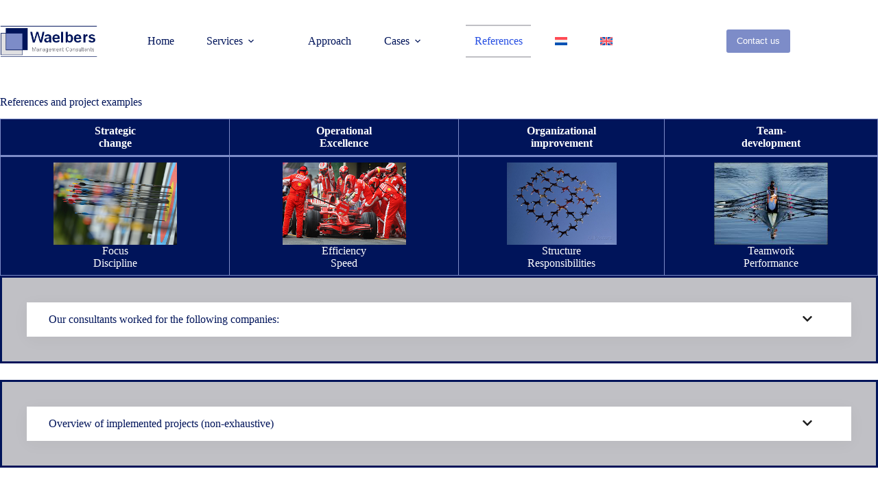

--- FILE ---
content_type: text/html; charset=UTF-8
request_url: https://www.waelbers.be/en/references/
body_size: 25224
content:
<!doctype html>
<html lang="en-US">
<head>
	
	<meta charset="UTF-8">
	<meta name="viewport" content="width=device-width, initial-scale=1, maximum-scale=5, viewport-fit=cover">
	<link rel="profile" href="https://gmpg.org/xfn/11">

	<meta name='robots' content='index, follow, max-image-preview:large, max-snippet:-1, max-video-preview:-1' />

	<!-- This site is optimized with the Yoast SEO plugin v26.6 - https://yoast.com/wordpress/plugins/seo/ -->
	<title>References | Waelbers Management Consulting</title>
	<meta name="description" content="We are proud to have been able to support these clients in achieving their ambitious goals." />
	<link rel="canonical" href="https://www.waelbers.be/en/references/" />
	<meta property="og:locale" content="en_US" />
	<meta property="og:type" content="article" />
	<meta property="og:title" content="References | Waelbers Management Consulting" />
	<meta property="og:description" content="We are proud to have been able to support these clients in achieving their ambitious goals." />
	<meta property="og:url" content="https://www.waelbers.be/en/references/" />
	<meta property="og:site_name" content="Waelbers Management Consulting" />
	<meta property="article:modified_time" content="2024-05-08T21:04:32+00:00" />
	<meta property="og:image" content="https://www.waelbers.be/wp-content/uploads/2016/02/Focus.png" />
	<meta name="twitter:card" content="summary_large_image" />
	<meta name="twitter:label1" content="Est. reading time" />
	<meta name="twitter:data1" content="4 minutes" />
	<script type="application/ld+json" class="yoast-schema-graph">{"@context":"https://schema.org","@graph":[{"@type":"WebPage","@id":"https://www.waelbers.be/en/references/","url":"https://www.waelbers.be/en/references/","name":"References | Waelbers Management Consulting","isPartOf":{"@id":"https://www.waelbers.be/en/#website"},"primaryImageOfPage":{"@id":"https://www.waelbers.be/en/references/#primaryimage"},"image":{"@id":"https://www.waelbers.be/en/references/#primaryimage"},"thumbnailUrl":"https://www.waelbers.be/wp-content/uploads/2016/02/Focus.png","datePublished":"2016-02-11T15:38:22+00:00","dateModified":"2024-05-08T21:04:32+00:00","description":"We are proud to have been able to support these clients in achieving their ambitious goals.","breadcrumb":{"@id":"https://www.waelbers.be/en/references/#breadcrumb"},"inLanguage":"en-US","potentialAction":[{"@type":"ReadAction","target":["https://www.waelbers.be/en/references/"]}]},{"@type":"ImageObject","inLanguage":"en-US","@id":"https://www.waelbers.be/en/references/#primaryimage","url":"https://www.waelbers.be/wp-content/uploads/2016/02/Focus.png","contentUrl":"https://www.waelbers.be/wp-content/uploads/2016/02/Focus.png"},{"@type":"BreadcrumbList","@id":"https://www.waelbers.be/en/references/#breadcrumb","itemListElement":[{"@type":"ListItem","position":1,"name":"Home","item":"https://www.waelbers.be/en/"},{"@type":"ListItem","position":2,"name":"References"}]},{"@type":"WebSite","@id":"https://www.waelbers.be/en/#website","url":"https://www.waelbers.be/en/","name":"Strategische verandering, business transformatie, operational excellence","description":"Boosten van groei en competitiviteit","publisher":{"@id":"https://www.waelbers.be/en/#organization"},"potentialAction":[{"@type":"SearchAction","target":{"@type":"EntryPoint","urlTemplate":"https://www.waelbers.be/en/?s={search_term_string}"},"query-input":{"@type":"PropertyValueSpecification","valueRequired":true,"valueName":"search_term_string"}}],"inLanguage":"en-US"},{"@type":"Organization","@id":"https://www.waelbers.be/en/#organization","name":"Waelbers Management Consulting","alternateName":"Waelbers MC","url":"https://www.waelbers.be/en/","logo":{"@type":"ImageObject","inLanguage":"en-US","@id":"https://www.waelbers.be/en/#/schema/logo/image/","url":"https://www.waelbers.be/wp-content/uploads/2021/12/LogoFull-klein150dpi2.bmp","contentUrl":"https://www.waelbers.be/wp-content/uploads/2021/12/LogoFull-klein150dpi2.bmp","width":236,"height":83,"caption":"Waelbers Management Consulting"},"image":{"@id":"https://www.waelbers.be/en/#/schema/logo/image/"}}]}</script>
	<!-- / Yoast SEO plugin. -->


<link rel='dns-prefetch' href='//www.googletagmanager.com' />
<link rel='dns-prefetch' href='//use.fontawesome.com' />
<link rel="alternate" type="application/rss+xml" title="Waelbers Management Consulting &raquo; Feed" href="https://www.waelbers.be/en/feed/" />
<link rel="alternate" type="application/rss+xml" title="Waelbers Management Consulting &raquo; Comments Feed" href="https://www.waelbers.be/en/comments/feed/" />
<link rel="alternate" title="oEmbed (JSON)" type="application/json+oembed" href="https://www.waelbers.be/en/wp-json/oembed/1.0/embed?url=https%3A%2F%2Fwww.waelbers.be%2Fen%2Freferences%2F" />
<link rel="alternate" title="oEmbed (XML)" type="text/xml+oembed" href="https://www.waelbers.be/en/wp-json/oembed/1.0/embed?url=https%3A%2F%2Fwww.waelbers.be%2Fen%2Freferences%2F&#038;format=xml" />
<style id='wp-img-auto-sizes-contain-inline-css'>
img:is([sizes=auto i],[sizes^="auto," i]){contain-intrinsic-size:3000px 1500px}
/*# sourceURL=wp-img-auto-sizes-contain-inline-css */
</style>
<link rel='stylesheet' id='blocksy-dynamic-global-css' href='https://www.waelbers.be/wp-content/uploads/blocksy/css/global.css?ver=49894' media='all' />
<link rel='stylesheet' id='ugb-style-css-css' href='https://www.waelbers.be/wp-content/plugins/stackable-ultimate-gutenberg-blocks/dist/frontend_blocks.css?ver=3.19.5' media='all' />
<style id='ugb-style-css-inline-css'>
:root {--stk-block-width-default-detected: 1290px;}
#start-resizable-editor-section{display:none}@media only screen and (min-width:1000px){:where(.has-text-align-left) .stk-block-divider{--stk-dots-margin-left:0;--stk-dots-margin-right:auto}:where(.has-text-align-right) .stk-block-divider{--stk-dots-margin-right:0;--stk-dots-margin-left:auto}:where(.has-text-align-center) .stk-block-divider{--stk-dots-margin-right:auto;--stk-dots-margin-left:auto}.stk-block.stk-block-divider.has-text-align-center{--stk-dots-margin-right:auto;--stk-dots-margin-left:auto}.stk-block.stk-block-divider.has-text-align-right{--stk-dots-margin-right:0;--stk-dots-margin-left:auto}.stk-block.stk-block-divider.has-text-align-left{--stk-dots-margin-left:0;--stk-dots-margin-right:auto}.stk-block-feature>*>.stk-row{flex-wrap:var(--stk-feature-flex-wrap,nowrap)}.stk-row{flex-wrap:nowrap}.stk--hide-desktop,.stk--hide-desktop.stk-block{display:none!important}}@media only screen and (min-width:690px){:where(body:not(.wp-admin) .stk-block-column:first-child:nth-last-child(2)){flex:1 1 calc(50% - var(--stk-column-gap, 0px)*1/2)!important}:where(body:not(.wp-admin) .stk-block-column:nth-child(2):last-child){flex:1 1 calc(50% - var(--stk-column-gap, 0px)*1/2)!important}:where(body:not(.wp-admin) .stk-block-column:first-child:nth-last-child(3)){flex:1 1 calc(33.33333% - var(--stk-column-gap, 0px)*2/3)!important}:where(body:not(.wp-admin) .stk-block-column:nth-child(2):nth-last-child(2)){flex:1 1 calc(33.33333% - var(--stk-column-gap, 0px)*2/3)!important}:where(body:not(.wp-admin) .stk-block-column:nth-child(3):last-child){flex:1 1 calc(33.33333% - var(--stk-column-gap, 0px)*2/3)!important}:where(body:not(.wp-admin) .stk-block-column:first-child:nth-last-child(4)){flex:1 1 calc(25% - var(--stk-column-gap, 0px)*3/4)!important}:where(body:not(.wp-admin) .stk-block-column:nth-child(2):nth-last-child(3)){flex:1 1 calc(25% - var(--stk-column-gap, 0px)*3/4)!important}:where(body:not(.wp-admin) .stk-block-column:nth-child(3):nth-last-child(2)){flex:1 1 calc(25% - var(--stk-column-gap, 0px)*3/4)!important}:where(body:not(.wp-admin) .stk-block-column:nth-child(4):last-child){flex:1 1 calc(25% - var(--stk-column-gap, 0px)*3/4)!important}:where(body:not(.wp-admin) .stk-block-column:first-child:nth-last-child(5)){flex:1 1 calc(20% - var(--stk-column-gap, 0px)*4/5)!important}:where(body:not(.wp-admin) .stk-block-column:nth-child(2):nth-last-child(4)){flex:1 1 calc(20% - var(--stk-column-gap, 0px)*4/5)!important}:where(body:not(.wp-admin) .stk-block-column:nth-child(3):nth-last-child(3)){flex:1 1 calc(20% - var(--stk-column-gap, 0px)*4/5)!important}:where(body:not(.wp-admin) .stk-block-column:nth-child(4):nth-last-child(2)){flex:1 1 calc(20% - var(--stk-column-gap, 0px)*4/5)!important}:where(body:not(.wp-admin) .stk-block-column:nth-child(5):last-child){flex:1 1 calc(20% - var(--stk-column-gap, 0px)*4/5)!important}:where(body:not(.wp-admin) .stk-block-column:first-child:nth-last-child(6)){flex:1 1 calc(16.66667% - var(--stk-column-gap, 0px)*5/6)!important}:where(body:not(.wp-admin) .stk-block-column:nth-child(2):nth-last-child(5)){flex:1 1 calc(16.66667% - var(--stk-column-gap, 0px)*5/6)!important}:where(body:not(.wp-admin) .stk-block-column:nth-child(3):nth-last-child(4)){flex:1 1 calc(16.66667% - var(--stk-column-gap, 0px)*5/6)!important}:where(body:not(.wp-admin) .stk-block-column:nth-child(4):nth-last-child(3)){flex:1 1 calc(16.66667% - var(--stk-column-gap, 0px)*5/6)!important}:where(body:not(.wp-admin) .stk-block-column:nth-child(5):nth-last-child(2)){flex:1 1 calc(16.66667% - var(--stk-column-gap, 0px)*5/6)!important}:where(body:not(.wp-admin) .stk-block-column:nth-child(6):last-child){flex:1 1 calc(16.66667% - var(--stk-column-gap, 0px)*5/6)!important}.stk-block .stk-block.aligncenter,.stk-block-carousel:is(.aligncenter,.alignwide,.alignfull)>:where(.stk-block-carousel__content-wrapper)>.stk-content-align:not(.alignwide):not(.alignfull),.stk-block:is(.aligncenter,.alignwide,.alignfull)>.stk-content-align:not(.alignwide):not(.alignfull){margin-left:auto;margin-right:auto;max-width:var(--stk-block-default-width,var(--stk-block-width-default-detected,900px));width:100%}.stk-block .stk-block.alignwide,.stk-block-carousel:is(.aligncenter,.alignwide,.alignfull)>:where(.stk-block-carousel__content-wrapper)>.stk-content-align.alignwide,.stk-block:is(.aligncenter,.alignwide,.alignfull)>.stk-content-align.alignwide{margin-left:auto;margin-right:auto;max-width:var(--stk-block-wide-width,var(--stk-block-width-wide-detected,80vw));width:100%}.stk-row.stk-columns-2>.stk-column{flex:1 1 50%;max-width:50%}.stk-row.stk-columns-3>.stk-column{flex:1 1 33.3333333333%;max-width:33.3333333333%}.stk-row.stk-columns-4>.stk-column{flex:1 1 25%;max-width:25%}.stk-row.stk-columns-5>.stk-column{flex:1 1 20%;max-width:20%}.stk-row.stk-columns-6>.stk-column{flex:1 1 16.6666666667%;max-width:16.6666666667%}.stk-row.stk-columns-7>.stk-column{flex:1 1 14.2857142857%;max-width:14.2857142857%}.stk-row.stk-columns-8>.stk-column{flex:1 1 12.5%;max-width:12.5%}.stk-row.stk-columns-9>.stk-column{flex:1 1 11.1111111111%;max-width:11.1111111111%}.stk-row.stk-columns-10>.stk-column{flex:1 1 10%;max-width:10%}.stk-block-tabs>.stk-inner-blocks.stk-block-tabs--vertical{grid-template-columns:auto 1fr auto}.stk-block-tabs>.stk-inner-blocks.stk-block-tabs--vertical>.stk-block-tab-labels:first-child{grid-column:1/2}.stk-block-tabs>.stk-inner-blocks.stk-block-tabs--vertical>.stk-block-tab-content:last-child{grid-column:2/4}.stk-block-tabs>.stk-inner-blocks.stk-block-tabs--vertical>.stk-block-tab-content:first-child{grid-column:1/3}.stk-block-tabs>.stk-inner-blocks.stk-block-tabs--vertical>.stk-block-tab-labels:last-child{grid-column:3/4}}@media only screen and (min-width:690px) and (max-width:999px){.stk-button-group:is(.stk--collapse-on-tablet)>.block-editor-inner-blocks>.block-editor-block-list__layout>[data-block]{margin-inline-end:var(--stk-alignment-margin-right);margin-inline-start:var(--stk-alignment-margin-left)}:where(.has-text-align-left-tablet) .stk-block-divider{--stk-dots-margin-left:0;--stk-dots-margin-right:auto}:where(.has-text-align-right-tablet) .stk-block-divider{--stk-dots-margin-right:0;--stk-dots-margin-left:auto}:where(.has-text-align-center-tablet) .stk-block-divider{--stk-dots-margin-right:auto;--stk-dots-margin-left:auto}.stk--hide-tablet,.stk--hide-tablet.stk-block{display:none!important}.stk-button-group:is(.stk--collapse-on-tablet) .stk-block:is(.stk-block-button,.stk-block-icon-button){margin-inline-end:var(--stk-alignment-margin-right);margin-inline-start:var(--stk-alignment-margin-left)}}@media only screen and (max-width:999px){.stk-block-button{min-width:-moz-fit-content;min-width:fit-content}.stk-block.stk-block-divider.has-text-align-center-tablet{--stk-dots-margin-right:auto;--stk-dots-margin-left:auto}.stk-block.stk-block-divider.has-text-align-right-tablet{--stk-dots-margin-right:0;--stk-dots-margin-left:auto}.stk-block.stk-block-divider.has-text-align-left-tablet{--stk-dots-margin-left:0;--stk-dots-margin-right:auto}.stk-block-timeline.stk-block-timeline__ios-polyfill{--fixed-bg:linear-gradient(to bottom,var(--line-accent-bg-color,#000) 0,var(--line-accent-bg-color-2,#000) var(--line-accent-bg-location,50%))}.has-text-align-center-tablet{--stk-alignment-padding-left:0;--stk-alignment-justify-content:center;--stk-alignment-text-align:center;--stk-alignment-margin-left:auto;--stk-alignment-margin-right:auto;text-align:var(--stk-alignment-text-align,start)}.has-text-align-left-tablet{--stk-alignment-justify-content:flex-start;--stk-alignment-text-align:start;--stk-alignment-margin-left:0;--stk-alignment-margin-right:auto;text-align:var(--stk-alignment-text-align,start)}.has-text-align-right-tablet{--stk-alignment-justify-content:flex-end;--stk-alignment-text-align:end;--stk-alignment-margin-left:auto;--stk-alignment-margin-right:0;text-align:var(--stk-alignment-text-align,start)}.has-text-align-justify-tablet{--stk-alignment-text-align:justify}.has-text-align-space-between-tablet{--stk-alignment-justify-content:space-between}.has-text-align-space-around-tablet{--stk-alignment-justify-content:space-around}.has-text-align-space-evenly-tablet{--stk-alignment-justify-content:space-evenly}}@media only screen and (max-width:689px){.stk-button-group:is(.stk--collapse-on-mobile)>.block-editor-inner-blocks>.block-editor-block-list__layout>[data-block],.stk-button-group:is(.stk--collapse-on-tablet)>.block-editor-inner-blocks>.block-editor-block-list__layout>[data-block]{margin-inline-end:var(--stk-alignment-margin-right);margin-inline-start:var(--stk-alignment-margin-left)}.entry-content .stk-block.stk-has-top-separator{padding-top:23vw}.entry-content .stk-block.stk-has-bottom-separator{padding-bottom:23vw}.entry-content .stk-block .stk-separator__wrapper{height:23vw}.stk-block-carousel.stk--hide-mobile-arrows>.stk-block-carousel__content-wrapper>*>.stk-block-carousel__buttons,.stk-block-carousel.stk--hide-mobile-dots>.stk-block-carousel__content-wrapper>.stk-block-carousel__dots{display:none}:where(.has-text-align-left-mobile) .stk-block-divider{--stk-dots-margin-left:0;--stk-dots-margin-right:auto}:where(.has-text-align-right-mobile) .stk-block-divider{--stk-dots-margin-right:0;--stk-dots-margin-left:auto}:where(.has-text-align-center-mobile) .stk-block-divider{--stk-dots-margin-right:auto;--stk-dots-margin-left:auto}.stk-block.stk-block-divider.has-text-align-center-mobile{--stk-dots-margin-right:auto;--stk-dots-margin-left:auto}.stk-block.stk-block-divider.has-text-align-right-mobile{--stk-dots-margin-right:0;--stk-dots-margin-left:auto}.stk-block.stk-block-divider.has-text-align-left-mobile{--stk-dots-margin-left:0;--stk-dots-margin-right:auto}.stk-block.stk-block-feature:is(.is-style-default,.is-style-horizontal)>.stk-container>.stk-inner-blocks.stk-block-content{flex-direction:column-reverse}.stk-block-posts{--stk-columns:1}.stk-block-tab-labels:not(.stk-block-tab-labels--wrap-mobile){overflow-x:auto!important;width:100%}.stk-block-tab-labels:not(.stk-block-tab-labels--wrap-mobile)::-webkit-scrollbar{height:0!important}.stk-block-tab-labels:not(.stk-block-tab-labels--wrap-mobile) .stk-block-tab-labels__wrapper{flex-wrap:nowrap;min-width:-webkit-fill-available;min-width:fill-available;width:max-content}.stk-block.stk-block-timeline{--content-line:0!important;padding-top:0}.stk-block-timeline>.stk-inner-blocks{align-items:flex-start;grid-template-columns:var(--line-dot-size,16px) 1fr;grid-template-rows:auto 1fr;padding-left:16px}.stk-block-timeline>.stk-inner-blocks:after{inset-inline-start:calc(var(--line-dot-size, 16px)/2 - var(--line-bg-width, 3px)/2 + 16px)}.stk-block-timeline .stk-block-timeline__middle{inset-block-start:8px;inset-inline-start:16px;position:absolute}.stk-block-timeline .stk-block-timeline__content{grid-column:2/3;grid-row:2/3;text-align:start}.stk-block-timeline .stk-block-timeline__date{grid-column:2/3;grid-row:1/2;text-align:start}.stk-block-timeline>.stk-inner-blocks:after{bottom:calc(100% - var(--line-dot-size, 16px)/2 - .5em);top:calc(var(--line-dot-size, 16px)/2 + .5em)}.stk-block-timeline+.stk-block-timeline>.stk-inner-blocks:after{top:-16px}:root{--stk-block-margin-bottom:16px;--stk-column-margin:8px;--stk-container-padding:24px;--stk-container-padding-large:32px 24px;--stk-container-padding-small:8px 24px;--stk-block-background-padding:16px}.stk-block .stk-block:is(.aligncenter,.alignwide),.stk-block:is(.aligncenter,.alignwide,.alignfull)>.stk-content-align.alignwide,.stk-block:is(.aligncenter,.alignwide,.alignfull)>.stk-content-align:not(.alignwide):not(.alignfull){width:100%}.stk-column{flex:1 1 100%;max-width:100%}.stk--hide-mobile,.stk--hide-mobile.stk-block{display:none!important}.stk-button-group:is(.stk--collapse-on-mobile) .stk-block:is(.stk-block-button,.stk-block-icon-button),.stk-button-group:is(.stk--collapse-on-tablet) .stk-block:is(.stk-block-button,.stk-block-icon-button){margin-inline-end:var(--stk-alignment-margin-right);margin-inline-start:var(--stk-alignment-margin-left)}.has-text-align-center-mobile{--stk-alignment-padding-left:0;--stk-alignment-justify-content:center;--stk-alignment-text-align:center;--stk-alignment-margin-left:auto;--stk-alignment-margin-right:auto;text-align:var(--stk-alignment-text-align,start)}.has-text-align-left-mobile{--stk-alignment-justify-content:flex-start;--stk-alignment-text-align:start;--stk-alignment-margin-left:0;--stk-alignment-margin-right:auto;text-align:var(--stk-alignment-text-align,start)}.has-text-align-right-mobile{--stk-alignment-justify-content:flex-end;--stk-alignment-text-align:end;--stk-alignment-margin-left:auto;--stk-alignment-margin-right:0;text-align:var(--stk-alignment-text-align,start)}.has-text-align-justify-mobile{--stk-alignment-text-align:justify}.has-text-align-space-between-mobile{--stk-alignment-justify-content:space-between}.has-text-align-space-around-mobile{--stk-alignment-justify-content:space-around}.has-text-align-space-evenly-mobile{--stk-alignment-justify-content:space-evenly}.stk-block-tabs>.stk-inner-blocks{grid-template-columns:1fr}.stk-block-tabs>.stk-inner-blocks>.stk-block-tab-labels:last-child{grid-row:1/2}}#end-resizable-editor-section{display:none}
/*# sourceURL=ugb-style-css-inline-css */
</style>
<style id='ugb-style-css-nodep-inline-css'>
/* Global colors */
:root {--stk-global-color-4182: #42330e; --stk-global-color-4182-rgba: 66, 51, 14; --stk-global-color-23990: #8f7895; --stk-global-color-23990-rgba: 143, 120, 149;}
/* Global Color Schemes (background-scheme-default-3) */
.stk--background-scheme--scheme-default-3{--stk-block-background-color:#0f0e17;--stk-heading-color:#fffffe;--stk-text-color:#fffffe;--stk-link-color:#f00069;--stk-accent-color:#f00069;--stk-subtitle-color:#f00069;--stk-button-background-color:#f00069;--stk-button-text-color:#fffffe;--stk-button-outline-color:#fffffe;}
/* Global Color Schemes (container-scheme-default-3) */
.stk--container-scheme--scheme-default-3{--stk-container-background-color:#0f0e17;--stk-heading-color:#fffffe;--stk-text-color:#fffffe;--stk-link-color:#f00069;--stk-accent-color:#f00069;--stk-subtitle-color:#f00069;--stk-button-background-color:#f00069;--stk-button-text-color:#fffffe;--stk-button-outline-color:#fffffe;}
/* Global Preset Controls */
:root{--stk--preset--font-size--small:var(--wp--preset--font-size--small);--stk--preset--font-size--medium:var(--wp--preset--font-size--medium);--stk--preset--font-size--large:var(--wp--preset--font-size--large);--stk--preset--font-size--x-large:var(--wp--preset--font-size--x-large);--stk--preset--font-size--xx-large:var(--wp--preset--font-size--xx-large);--stk--preset--spacing--20:var(--wp--preset--spacing--20);--stk--preset--spacing--30:var(--wp--preset--spacing--30);--stk--preset--spacing--40:var(--wp--preset--spacing--40);--stk--preset--spacing--50:var(--wp--preset--spacing--50);--stk--preset--spacing--60:var(--wp--preset--spacing--60);--stk--preset--spacing--70:var(--wp--preset--spacing--70);--stk--preset--spacing--80:var(--wp--preset--spacing--80);}
/*# sourceURL=ugb-style-css-nodep-inline-css */
</style>
<link rel='stylesheet' id='layerslider-css' href='https://www.waelbers.be/wp-content/plugins/LayerSlider/assets/static/layerslider/css/layerslider.css?ver=8.1.2' media='all' />
<link rel='stylesheet' id='wp-block-library-css' href='https://www.waelbers.be/wp-includes/css/dist/block-library/style.min.css?ver=d6a871ee5ca87a8e36c0eee0c1e56f29' media='all' />
<link rel='stylesheet' id='mediaelement-css' href='https://www.waelbers.be/wp-includes/js/mediaelement/mediaelementplayer-legacy.min.css?ver=4.2.17' media='all' />
<link rel='stylesheet' id='wp-mediaelement-css' href='https://www.waelbers.be/wp-includes/js/mediaelement/wp-mediaelement.min.css?ver=d6a871ee5ca87a8e36c0eee0c1e56f29' media='all' />
<link rel='stylesheet' id='view_editor_gutenberg_frontend_assets-css' href='https://www.waelbers.be/wp-content/plugins/toolset-blocks/public/css/views-frontend.css?ver=3.6.1' media='all' />
<style id='view_editor_gutenberg_frontend_assets-inline-css'>
.wpv-sort-list-dropdown.wpv-sort-list-dropdown-style-default > span.wpv-sort-list,.wpv-sort-list-dropdown.wpv-sort-list-dropdown-style-default .wpv-sort-list-item {border-color: #cdcdcd;}.wpv-sort-list-dropdown.wpv-sort-list-dropdown-style-default .wpv-sort-list-item a {color: #444;background-color: #fff;}.wpv-sort-list-dropdown.wpv-sort-list-dropdown-style-default a:hover,.wpv-sort-list-dropdown.wpv-sort-list-dropdown-style-default a:focus {color: #000;background-color: #eee;}.wpv-sort-list-dropdown.wpv-sort-list-dropdown-style-default .wpv-sort-list-item.wpv-sort-list-current a {color: #000;background-color: #eee;}
.wpv-sort-list-dropdown.wpv-sort-list-dropdown-style-default > span.wpv-sort-list,.wpv-sort-list-dropdown.wpv-sort-list-dropdown-style-default .wpv-sort-list-item {border-color: #cdcdcd;}.wpv-sort-list-dropdown.wpv-sort-list-dropdown-style-default .wpv-sort-list-item a {color: #444;background-color: #fff;}.wpv-sort-list-dropdown.wpv-sort-list-dropdown-style-default a:hover,.wpv-sort-list-dropdown.wpv-sort-list-dropdown-style-default a:focus {color: #000;background-color: #eee;}.wpv-sort-list-dropdown.wpv-sort-list-dropdown-style-default .wpv-sort-list-item.wpv-sort-list-current a {color: #000;background-color: #eee;}.wpv-sort-list-dropdown.wpv-sort-list-dropdown-style-grey > span.wpv-sort-list,.wpv-sort-list-dropdown.wpv-sort-list-dropdown-style-grey .wpv-sort-list-item {border-color: #cdcdcd;}.wpv-sort-list-dropdown.wpv-sort-list-dropdown-style-grey .wpv-sort-list-item a {color: #444;background-color: #eeeeee;}.wpv-sort-list-dropdown.wpv-sort-list-dropdown-style-grey a:hover,.wpv-sort-list-dropdown.wpv-sort-list-dropdown-style-grey a:focus {color: #000;background-color: #e5e5e5;}.wpv-sort-list-dropdown.wpv-sort-list-dropdown-style-grey .wpv-sort-list-item.wpv-sort-list-current a {color: #000;background-color: #e5e5e5;}
.wpv-sort-list-dropdown.wpv-sort-list-dropdown-style-default > span.wpv-sort-list,.wpv-sort-list-dropdown.wpv-sort-list-dropdown-style-default .wpv-sort-list-item {border-color: #cdcdcd;}.wpv-sort-list-dropdown.wpv-sort-list-dropdown-style-default .wpv-sort-list-item a {color: #444;background-color: #fff;}.wpv-sort-list-dropdown.wpv-sort-list-dropdown-style-default a:hover,.wpv-sort-list-dropdown.wpv-sort-list-dropdown-style-default a:focus {color: #000;background-color: #eee;}.wpv-sort-list-dropdown.wpv-sort-list-dropdown-style-default .wpv-sort-list-item.wpv-sort-list-current a {color: #000;background-color: #eee;}.wpv-sort-list-dropdown.wpv-sort-list-dropdown-style-grey > span.wpv-sort-list,.wpv-sort-list-dropdown.wpv-sort-list-dropdown-style-grey .wpv-sort-list-item {border-color: #cdcdcd;}.wpv-sort-list-dropdown.wpv-sort-list-dropdown-style-grey .wpv-sort-list-item a {color: #444;background-color: #eeeeee;}.wpv-sort-list-dropdown.wpv-sort-list-dropdown-style-grey a:hover,.wpv-sort-list-dropdown.wpv-sort-list-dropdown-style-grey a:focus {color: #000;background-color: #e5e5e5;}.wpv-sort-list-dropdown.wpv-sort-list-dropdown-style-grey .wpv-sort-list-item.wpv-sort-list-current a {color: #000;background-color: #e5e5e5;}.wpv-sort-list-dropdown.wpv-sort-list-dropdown-style-blue > span.wpv-sort-list,.wpv-sort-list-dropdown.wpv-sort-list-dropdown-style-blue .wpv-sort-list-item {border-color: #0099cc;}.wpv-sort-list-dropdown.wpv-sort-list-dropdown-style-blue .wpv-sort-list-item a {color: #444;background-color: #cbddeb;}.wpv-sort-list-dropdown.wpv-sort-list-dropdown-style-blue a:hover,.wpv-sort-list-dropdown.wpv-sort-list-dropdown-style-blue a:focus {color: #000;background-color: #95bedd;}.wpv-sort-list-dropdown.wpv-sort-list-dropdown-style-blue .wpv-sort-list-item.wpv-sort-list-current a {color: #000;background-color: #95bedd;}
/*# sourceURL=view_editor_gutenberg_frontend_assets-inline-css */
</style>
<style id='font-awesome-svg-styles-default-inline-css'>
.svg-inline--fa {
  display: inline-block;
  height: 1em;
  overflow: visible;
  vertical-align: -.125em;
}
/*# sourceURL=font-awesome-svg-styles-default-inline-css */
</style>
<link rel='stylesheet' id='font-awesome-svg-styles-css' href='https://www.waelbers.be/wp-content/uploads/font-awesome/v6.3.0/css/svg-with-js.css' media='all' />
<style id='font-awesome-svg-styles-inline-css'>
   .wp-block-font-awesome-icon svg::before,
   .wp-rich-text-font-awesome-icon svg::before {content: unset;}
/*# sourceURL=font-awesome-svg-styles-inline-css */
</style>
<style id='global-styles-inline-css'>
:root{--wp--preset--aspect-ratio--square: 1;--wp--preset--aspect-ratio--4-3: 4/3;--wp--preset--aspect-ratio--3-4: 3/4;--wp--preset--aspect-ratio--3-2: 3/2;--wp--preset--aspect-ratio--2-3: 2/3;--wp--preset--aspect-ratio--16-9: 16/9;--wp--preset--aspect-ratio--9-16: 9/16;--wp--preset--color--black: #000000;--wp--preset--color--cyan-bluish-gray: #abb8c3;--wp--preset--color--white: #ffffff;--wp--preset--color--pale-pink: #f78da7;--wp--preset--color--vivid-red: #cf2e2e;--wp--preset--color--luminous-vivid-orange: #ff6900;--wp--preset--color--luminous-vivid-amber: #fcb900;--wp--preset--color--light-green-cyan: #7bdcb5;--wp--preset--color--vivid-green-cyan: #00d084;--wp--preset--color--pale-cyan-blue: #8ed1fc;--wp--preset--color--vivid-cyan-blue: #0693e3;--wp--preset--color--vivid-purple: #9b51e0;--wp--preset--color--kb-palette-1: #c0c0c5;--wp--preset--color--kb-palette-12: #888888;--wp--preset--color--kb-palette-2: #888888;--wp--preset--gradient--vivid-cyan-blue-to-vivid-purple: linear-gradient(135deg,rgb(6,147,227) 0%,rgb(155,81,224) 100%);--wp--preset--gradient--light-green-cyan-to-vivid-green-cyan: linear-gradient(135deg,rgb(122,220,180) 0%,rgb(0,208,130) 100%);--wp--preset--gradient--luminous-vivid-amber-to-luminous-vivid-orange: linear-gradient(135deg,rgb(252,185,0) 0%,rgb(255,105,0) 100%);--wp--preset--gradient--luminous-vivid-orange-to-vivid-red: linear-gradient(135deg,rgb(255,105,0) 0%,rgb(207,46,46) 100%);--wp--preset--gradient--very-light-gray-to-cyan-bluish-gray: linear-gradient(135deg,rgb(238,238,238) 0%,rgb(169,184,195) 100%);--wp--preset--gradient--cool-to-warm-spectrum: linear-gradient(135deg,rgb(74,234,220) 0%,rgb(151,120,209) 20%,rgb(207,42,186) 40%,rgb(238,44,130) 60%,rgb(251,105,98) 80%,rgb(254,248,76) 100%);--wp--preset--gradient--blush-light-purple: linear-gradient(135deg,rgb(255,206,236) 0%,rgb(152,150,240) 100%);--wp--preset--gradient--blush-bordeaux: linear-gradient(135deg,rgb(254,205,165) 0%,rgb(254,45,45) 50%,rgb(107,0,62) 100%);--wp--preset--gradient--luminous-dusk: linear-gradient(135deg,rgb(255,203,112) 0%,rgb(199,81,192) 50%,rgb(65,88,208) 100%);--wp--preset--gradient--pale-ocean: linear-gradient(135deg,rgb(255,245,203) 0%,rgb(182,227,212) 50%,rgb(51,167,181) 100%);--wp--preset--gradient--electric-grass: linear-gradient(135deg,rgb(202,248,128) 0%,rgb(113,206,126) 100%);--wp--preset--gradient--midnight: linear-gradient(135deg,rgb(2,3,129) 0%,rgb(40,116,252) 100%);--wp--preset--gradient--juicy-peach: linear-gradient(to right, #ffecd2 0%, #fcb69f 100%);--wp--preset--gradient--young-passion: linear-gradient(to right, #ff8177 0%, #ff867a 0%, #ff8c7f 21%, #f99185 52%, #cf556c 78%, #b12a5b 100%);--wp--preset--gradient--true-sunset: linear-gradient(to right, #fa709a 0%, #fee140 100%);--wp--preset--gradient--morpheus-den: linear-gradient(to top, #30cfd0 0%, #330867 100%);--wp--preset--gradient--plum-plate: linear-gradient(135deg, #667eea 0%, #764ba2 100%);--wp--preset--gradient--aqua-splash: linear-gradient(15deg, #13547a 0%, #80d0c7 100%);--wp--preset--gradient--love-kiss: linear-gradient(to top, #ff0844 0%, #ffb199 100%);--wp--preset--gradient--new-retrowave: linear-gradient(to top, #3b41c5 0%, #a981bb 49%, #ffc8a9 100%);--wp--preset--gradient--plum-bath: linear-gradient(to top, #cc208e 0%, #6713d2 100%);--wp--preset--gradient--high-flight: linear-gradient(to right, #0acffe 0%, #495aff 100%);--wp--preset--gradient--teen-party: linear-gradient(-225deg, #FF057C 0%, #8D0B93 50%, #321575 100%);--wp--preset--gradient--fabled-sunset: linear-gradient(-225deg, #231557 0%, #44107A 29%, #FF1361 67%, #FFF800 100%);--wp--preset--gradient--arielle-smile: radial-gradient(circle 248px at center, #16d9e3 0%, #30c7ec 47%, #46aef7 100%);--wp--preset--gradient--itmeo-branding: linear-gradient(180deg, #2af598 0%, #009efd 100%);--wp--preset--gradient--deep-blue: linear-gradient(to right, #6a11cb 0%, #2575fc 100%);--wp--preset--gradient--strong-bliss: linear-gradient(to right, #f78ca0 0%, #f9748f 19%, #fd868c 60%, #fe9a8b 100%);--wp--preset--gradient--sweet-period: linear-gradient(to top, #3f51b1 0%, #5a55ae 13%, #7b5fac 25%, #8f6aae 38%, #a86aa4 50%, #cc6b8e 62%, #f18271 75%, #f3a469 87%, #f7c978 100%);--wp--preset--gradient--purple-division: linear-gradient(to top, #7028e4 0%, #e5b2ca 100%);--wp--preset--gradient--cold-evening: linear-gradient(to top, #0c3483 0%, #a2b6df 100%, #6b8cce 100%, #a2b6df 100%);--wp--preset--gradient--mountain-rock: linear-gradient(to right, #868f96 0%, #596164 100%);--wp--preset--gradient--desert-hump: linear-gradient(to top, #c79081 0%, #dfa579 100%);--wp--preset--gradient--ethernal-constance: linear-gradient(to top, #09203f 0%, #537895 100%);--wp--preset--gradient--happy-memories: linear-gradient(-60deg, #ff5858 0%, #f09819 100%);--wp--preset--gradient--grown-early: linear-gradient(to top, #0ba360 0%, #3cba92 100%);--wp--preset--gradient--morning-salad: linear-gradient(-225deg, #B7F8DB 0%, #50A7C2 100%);--wp--preset--gradient--night-call: linear-gradient(-225deg, #AC32E4 0%, #7918F2 48%, #4801FF 100%);--wp--preset--gradient--mind-crawl: linear-gradient(-225deg, #473B7B 0%, #3584A7 51%, #30D2BE 100%);--wp--preset--gradient--angel-care: linear-gradient(-225deg, #FFE29F 0%, #FFA99F 48%, #FF719A 100%);--wp--preset--gradient--juicy-cake: linear-gradient(to top, #e14fad 0%, #f9d423 100%);--wp--preset--gradient--rich-metal: linear-gradient(to right, #d7d2cc 0%, #304352 100%);--wp--preset--gradient--mole-hall: linear-gradient(-20deg, #616161 0%, #9bc5c3 100%);--wp--preset--gradient--cloudy-knoxville: linear-gradient(120deg, #fdfbfb 0%, #ebedee 100%);--wp--preset--gradient--soft-grass: linear-gradient(to top, #c1dfc4 0%, #deecdd 100%);--wp--preset--gradient--saint-petersburg: linear-gradient(135deg, #f5f7fa 0%, #c3cfe2 100%);--wp--preset--gradient--everlasting-sky: linear-gradient(135deg, #fdfcfb 0%, #e2d1c3 100%);--wp--preset--gradient--kind-steel: linear-gradient(-20deg, #e9defa 0%, #fbfcdb 100%);--wp--preset--gradient--over-sun: linear-gradient(60deg, #abecd6 0%, #fbed96 100%);--wp--preset--gradient--premium-white: linear-gradient(to top, #d5d4d0 0%, #d5d4d0 1%, #eeeeec 31%, #efeeec 75%, #e9e9e7 100%);--wp--preset--gradient--clean-mirror: linear-gradient(45deg, #93a5cf 0%, #e4efe9 100%);--wp--preset--gradient--wild-apple: linear-gradient(to top, #d299c2 0%, #fef9d7 100%);--wp--preset--gradient--snow-again: linear-gradient(to top, #e6e9f0 0%, #eef1f5 100%);--wp--preset--gradient--confident-cloud: linear-gradient(to top, #dad4ec 0%, #dad4ec 1%, #f3e7e9 100%);--wp--preset--gradient--glass-water: linear-gradient(to top, #dfe9f3 0%, white 100%);--wp--preset--gradient--perfect-white: linear-gradient(-225deg, #E3FDF5 0%, #FFE6FA 100%);--wp--preset--font-size--small: 13px;--wp--preset--font-size--medium: 20px;--wp--preset--font-size--large: clamp(22px, 1.375rem + ((1vw - 3.2px) * 0.625), 30px);--wp--preset--font-size--x-large: clamp(30px, 1.875rem + ((1vw - 3.2px) * 1.563), 50px);--wp--preset--font-size--xx-large: clamp(45px, 2.813rem + ((1vw - 3.2px) * 2.734), 80px);--wp--preset--spacing--20: 0.44rem;--wp--preset--spacing--30: 0.67rem;--wp--preset--spacing--40: 1rem;--wp--preset--spacing--50: 1.5rem;--wp--preset--spacing--60: 2.25rem;--wp--preset--spacing--70: 3.38rem;--wp--preset--spacing--80: 5.06rem;--wp--preset--shadow--natural: 6px 6px 9px rgba(0, 0, 0, 0.2);--wp--preset--shadow--deep: 12px 12px 50px rgba(0, 0, 0, 0.4);--wp--preset--shadow--sharp: 6px 6px 0px rgba(0, 0, 0, 0.2);--wp--preset--shadow--outlined: 6px 6px 0px -3px rgb(255, 255, 255), 6px 6px rgb(0, 0, 0);--wp--preset--shadow--crisp: 6px 6px 0px rgb(0, 0, 0);}:root { --wp--style--global--content-size: var(--theme-block-max-width);--wp--style--global--wide-size: var(--theme-block-wide-max-width); }:where(body) { margin: 0; }.wp-site-blocks > .alignleft { float: left; margin-right: 2em; }.wp-site-blocks > .alignright { float: right; margin-left: 2em; }.wp-site-blocks > .aligncenter { justify-content: center; margin-left: auto; margin-right: auto; }:where(.wp-site-blocks) > * { margin-block-start: var(--theme-content-spacing); margin-block-end: 0; }:where(.wp-site-blocks) > :first-child { margin-block-start: 0; }:where(.wp-site-blocks) > :last-child { margin-block-end: 0; }:root { --wp--style--block-gap: var(--theme-content-spacing); }:root :where(.is-layout-flow) > :first-child{margin-block-start: 0;}:root :where(.is-layout-flow) > :last-child{margin-block-end: 0;}:root :where(.is-layout-flow) > *{margin-block-start: var(--theme-content-spacing);margin-block-end: 0;}:root :where(.is-layout-constrained) > :first-child{margin-block-start: 0;}:root :where(.is-layout-constrained) > :last-child{margin-block-end: 0;}:root :where(.is-layout-constrained) > *{margin-block-start: var(--theme-content-spacing);margin-block-end: 0;}:root :where(.is-layout-flex){gap: var(--theme-content-spacing);}:root :where(.is-layout-grid){gap: var(--theme-content-spacing);}.is-layout-flow > .alignleft{float: left;margin-inline-start: 0;margin-inline-end: 2em;}.is-layout-flow > .alignright{float: right;margin-inline-start: 2em;margin-inline-end: 0;}.is-layout-flow > .aligncenter{margin-left: auto !important;margin-right: auto !important;}.is-layout-constrained > .alignleft{float: left;margin-inline-start: 0;margin-inline-end: 2em;}.is-layout-constrained > .alignright{float: right;margin-inline-start: 2em;margin-inline-end: 0;}.is-layout-constrained > .aligncenter{margin-left: auto !important;margin-right: auto !important;}.is-layout-constrained > :where(:not(.alignleft):not(.alignright):not(.alignfull)){max-width: var(--wp--style--global--content-size);margin-left: auto !important;margin-right: auto !important;}.is-layout-constrained > .alignwide{max-width: var(--wp--style--global--wide-size);}body .is-layout-flex{display: flex;}.is-layout-flex{flex-wrap: wrap;align-items: center;}.is-layout-flex > :is(*, div){margin: 0;}body .is-layout-grid{display: grid;}.is-layout-grid > :is(*, div){margin: 0;}body{padding-top: 0px;padding-right: 0px;padding-bottom: 0px;padding-left: 0px;}:root :where(.wp-element-button, .wp-block-button__link){font-style: inherit;font-weight: inherit;letter-spacing: inherit;text-transform: inherit;}.has-black-color{color: var(--wp--preset--color--black) !important;}.has-cyan-bluish-gray-color{color: var(--wp--preset--color--cyan-bluish-gray) !important;}.has-white-color{color: var(--wp--preset--color--white) !important;}.has-pale-pink-color{color: var(--wp--preset--color--pale-pink) !important;}.has-vivid-red-color{color: var(--wp--preset--color--vivid-red) !important;}.has-luminous-vivid-orange-color{color: var(--wp--preset--color--luminous-vivid-orange) !important;}.has-luminous-vivid-amber-color{color: var(--wp--preset--color--luminous-vivid-amber) !important;}.has-light-green-cyan-color{color: var(--wp--preset--color--light-green-cyan) !important;}.has-vivid-green-cyan-color{color: var(--wp--preset--color--vivid-green-cyan) !important;}.has-pale-cyan-blue-color{color: var(--wp--preset--color--pale-cyan-blue) !important;}.has-vivid-cyan-blue-color{color: var(--wp--preset--color--vivid-cyan-blue) !important;}.has-vivid-purple-color{color: var(--wp--preset--color--vivid-purple) !important;}.has-kb-palette-1-color{color: var(--wp--preset--color--kb-palette-1) !important;}.has-kb-palette-12-color{color: var(--wp--preset--color--kb-palette-12) !important;}.has-kb-palette-2-color{color: var(--wp--preset--color--kb-palette-2) !important;}.has-black-background-color{background-color: var(--wp--preset--color--black) !important;}.has-cyan-bluish-gray-background-color{background-color: var(--wp--preset--color--cyan-bluish-gray) !important;}.has-white-background-color{background-color: var(--wp--preset--color--white) !important;}.has-pale-pink-background-color{background-color: var(--wp--preset--color--pale-pink) !important;}.has-vivid-red-background-color{background-color: var(--wp--preset--color--vivid-red) !important;}.has-luminous-vivid-orange-background-color{background-color: var(--wp--preset--color--luminous-vivid-orange) !important;}.has-luminous-vivid-amber-background-color{background-color: var(--wp--preset--color--luminous-vivid-amber) !important;}.has-light-green-cyan-background-color{background-color: var(--wp--preset--color--light-green-cyan) !important;}.has-vivid-green-cyan-background-color{background-color: var(--wp--preset--color--vivid-green-cyan) !important;}.has-pale-cyan-blue-background-color{background-color: var(--wp--preset--color--pale-cyan-blue) !important;}.has-vivid-cyan-blue-background-color{background-color: var(--wp--preset--color--vivid-cyan-blue) !important;}.has-vivid-purple-background-color{background-color: var(--wp--preset--color--vivid-purple) !important;}.has-kb-palette-1-background-color{background-color: var(--wp--preset--color--kb-palette-1) !important;}.has-kb-palette-12-background-color{background-color: var(--wp--preset--color--kb-palette-12) !important;}.has-kb-palette-2-background-color{background-color: var(--wp--preset--color--kb-palette-2) !important;}.has-black-border-color{border-color: var(--wp--preset--color--black) !important;}.has-cyan-bluish-gray-border-color{border-color: var(--wp--preset--color--cyan-bluish-gray) !important;}.has-white-border-color{border-color: var(--wp--preset--color--white) !important;}.has-pale-pink-border-color{border-color: var(--wp--preset--color--pale-pink) !important;}.has-vivid-red-border-color{border-color: var(--wp--preset--color--vivid-red) !important;}.has-luminous-vivid-orange-border-color{border-color: var(--wp--preset--color--luminous-vivid-orange) !important;}.has-luminous-vivid-amber-border-color{border-color: var(--wp--preset--color--luminous-vivid-amber) !important;}.has-light-green-cyan-border-color{border-color: var(--wp--preset--color--light-green-cyan) !important;}.has-vivid-green-cyan-border-color{border-color: var(--wp--preset--color--vivid-green-cyan) !important;}.has-pale-cyan-blue-border-color{border-color: var(--wp--preset--color--pale-cyan-blue) !important;}.has-vivid-cyan-blue-border-color{border-color: var(--wp--preset--color--vivid-cyan-blue) !important;}.has-vivid-purple-border-color{border-color: var(--wp--preset--color--vivid-purple) !important;}.has-kb-palette-1-border-color{border-color: var(--wp--preset--color--kb-palette-1) !important;}.has-kb-palette-12-border-color{border-color: var(--wp--preset--color--kb-palette-12) !important;}.has-kb-palette-2-border-color{border-color: var(--wp--preset--color--kb-palette-2) !important;}.has-vivid-cyan-blue-to-vivid-purple-gradient-background{background: var(--wp--preset--gradient--vivid-cyan-blue-to-vivid-purple) !important;}.has-light-green-cyan-to-vivid-green-cyan-gradient-background{background: var(--wp--preset--gradient--light-green-cyan-to-vivid-green-cyan) !important;}.has-luminous-vivid-amber-to-luminous-vivid-orange-gradient-background{background: var(--wp--preset--gradient--luminous-vivid-amber-to-luminous-vivid-orange) !important;}.has-luminous-vivid-orange-to-vivid-red-gradient-background{background: var(--wp--preset--gradient--luminous-vivid-orange-to-vivid-red) !important;}.has-very-light-gray-to-cyan-bluish-gray-gradient-background{background: var(--wp--preset--gradient--very-light-gray-to-cyan-bluish-gray) !important;}.has-cool-to-warm-spectrum-gradient-background{background: var(--wp--preset--gradient--cool-to-warm-spectrum) !important;}.has-blush-light-purple-gradient-background{background: var(--wp--preset--gradient--blush-light-purple) !important;}.has-blush-bordeaux-gradient-background{background: var(--wp--preset--gradient--blush-bordeaux) !important;}.has-luminous-dusk-gradient-background{background: var(--wp--preset--gradient--luminous-dusk) !important;}.has-pale-ocean-gradient-background{background: var(--wp--preset--gradient--pale-ocean) !important;}.has-electric-grass-gradient-background{background: var(--wp--preset--gradient--electric-grass) !important;}.has-midnight-gradient-background{background: var(--wp--preset--gradient--midnight) !important;}.has-juicy-peach-gradient-background{background: var(--wp--preset--gradient--juicy-peach) !important;}.has-young-passion-gradient-background{background: var(--wp--preset--gradient--young-passion) !important;}.has-true-sunset-gradient-background{background: var(--wp--preset--gradient--true-sunset) !important;}.has-morpheus-den-gradient-background{background: var(--wp--preset--gradient--morpheus-den) !important;}.has-plum-plate-gradient-background{background: var(--wp--preset--gradient--plum-plate) !important;}.has-aqua-splash-gradient-background{background: var(--wp--preset--gradient--aqua-splash) !important;}.has-love-kiss-gradient-background{background: var(--wp--preset--gradient--love-kiss) !important;}.has-new-retrowave-gradient-background{background: var(--wp--preset--gradient--new-retrowave) !important;}.has-plum-bath-gradient-background{background: var(--wp--preset--gradient--plum-bath) !important;}.has-high-flight-gradient-background{background: var(--wp--preset--gradient--high-flight) !important;}.has-teen-party-gradient-background{background: var(--wp--preset--gradient--teen-party) !important;}.has-fabled-sunset-gradient-background{background: var(--wp--preset--gradient--fabled-sunset) !important;}.has-arielle-smile-gradient-background{background: var(--wp--preset--gradient--arielle-smile) !important;}.has-itmeo-branding-gradient-background{background: var(--wp--preset--gradient--itmeo-branding) !important;}.has-deep-blue-gradient-background{background: var(--wp--preset--gradient--deep-blue) !important;}.has-strong-bliss-gradient-background{background: var(--wp--preset--gradient--strong-bliss) !important;}.has-sweet-period-gradient-background{background: var(--wp--preset--gradient--sweet-period) !important;}.has-purple-division-gradient-background{background: var(--wp--preset--gradient--purple-division) !important;}.has-cold-evening-gradient-background{background: var(--wp--preset--gradient--cold-evening) !important;}.has-mountain-rock-gradient-background{background: var(--wp--preset--gradient--mountain-rock) !important;}.has-desert-hump-gradient-background{background: var(--wp--preset--gradient--desert-hump) !important;}.has-ethernal-constance-gradient-background{background: var(--wp--preset--gradient--ethernal-constance) !important;}.has-happy-memories-gradient-background{background: var(--wp--preset--gradient--happy-memories) !important;}.has-grown-early-gradient-background{background: var(--wp--preset--gradient--grown-early) !important;}.has-morning-salad-gradient-background{background: var(--wp--preset--gradient--morning-salad) !important;}.has-night-call-gradient-background{background: var(--wp--preset--gradient--night-call) !important;}.has-mind-crawl-gradient-background{background: var(--wp--preset--gradient--mind-crawl) !important;}.has-angel-care-gradient-background{background: var(--wp--preset--gradient--angel-care) !important;}.has-juicy-cake-gradient-background{background: var(--wp--preset--gradient--juicy-cake) !important;}.has-rich-metal-gradient-background{background: var(--wp--preset--gradient--rich-metal) !important;}.has-mole-hall-gradient-background{background: var(--wp--preset--gradient--mole-hall) !important;}.has-cloudy-knoxville-gradient-background{background: var(--wp--preset--gradient--cloudy-knoxville) !important;}.has-soft-grass-gradient-background{background: var(--wp--preset--gradient--soft-grass) !important;}.has-saint-petersburg-gradient-background{background: var(--wp--preset--gradient--saint-petersburg) !important;}.has-everlasting-sky-gradient-background{background: var(--wp--preset--gradient--everlasting-sky) !important;}.has-kind-steel-gradient-background{background: var(--wp--preset--gradient--kind-steel) !important;}.has-over-sun-gradient-background{background: var(--wp--preset--gradient--over-sun) !important;}.has-premium-white-gradient-background{background: var(--wp--preset--gradient--premium-white) !important;}.has-clean-mirror-gradient-background{background: var(--wp--preset--gradient--clean-mirror) !important;}.has-wild-apple-gradient-background{background: var(--wp--preset--gradient--wild-apple) !important;}.has-snow-again-gradient-background{background: var(--wp--preset--gradient--snow-again) !important;}.has-confident-cloud-gradient-background{background: var(--wp--preset--gradient--confident-cloud) !important;}.has-glass-water-gradient-background{background: var(--wp--preset--gradient--glass-water) !important;}.has-perfect-white-gradient-background{background: var(--wp--preset--gradient--perfect-white) !important;}.has-small-font-size{font-size: var(--wp--preset--font-size--small) !important;}.has-medium-font-size{font-size: var(--wp--preset--font-size--medium) !important;}.has-large-font-size{font-size: var(--wp--preset--font-size--large) !important;}.has-x-large-font-size{font-size: var(--wp--preset--font-size--x-large) !important;}.has-xx-large-font-size{font-size: var(--wp--preset--font-size--xx-large) !important;}
:root :where(.wp-block-pullquote){font-size: clamp(0.984em, 0.984rem + ((1vw - 0.2em) * 0.645), 1.5em);line-height: 1.6;}
/*# sourceURL=global-styles-inline-css */
</style>
<link rel='stylesheet' id='booked-tooltipster-css' href='https://www.waelbers.be/wp-content/plugins/booked/assets/js/tooltipster/css/tooltipster.css?ver=3.3.0' media='all' />
<link rel='stylesheet' id='booked-tooltipster-theme-css' href='https://www.waelbers.be/wp-content/plugins/booked/assets/js/tooltipster/css/themes/tooltipster-light.css?ver=3.3.0' media='all' />
<link rel='stylesheet' id='booked-animations-css' href='https://www.waelbers.be/wp-content/plugins/booked/assets/css/animations.css?ver=2.4.3' media='all' />
<link rel='stylesheet' id='booked-css-css' href='https://www.waelbers.be/wp-content/plugins/booked/dist/booked.css?ver=2.4.3' media='all' />
<style id='booked-css-inline-css'>
#ui-datepicker-div.booked_custom_date_picker table.ui-datepicker-calendar tbody td a.ui-state-active,#ui-datepicker-div.booked_custom_date_picker table.ui-datepicker-calendar tbody td a.ui-state-active:hover,body #booked-profile-page input[type=submit].button-primary:hover,body .booked-list-view button.button:hover, body .booked-list-view input[type=submit].button-primary:hover,body div.booked-calendar input[type=submit].button-primary:hover,body .booked-modal input[type=submit].button-primary:hover,body div.booked-calendar .bc-head,body div.booked-calendar .bc-head .bc-col,body div.booked-calendar .booked-appt-list .timeslot .timeslot-people button:hover,body #booked-profile-page .booked-profile-header,body #booked-profile-page .booked-tabs li.active a,body #booked-profile-page .booked-tabs li.active a:hover,body #booked-profile-page .appt-block .google-cal-button > a:hover,#ui-datepicker-div.booked_custom_date_picker .ui-datepicker-header{ background:#c4f2d4 !important; }body #booked-profile-page input[type=submit].button-primary:hover,body div.booked-calendar input[type=submit].button-primary:hover,body .booked-list-view button.button:hover, body .booked-list-view input[type=submit].button-primary:hover,body .booked-modal input[type=submit].button-primary:hover,body div.booked-calendar .bc-head .bc-col,body div.booked-calendar .booked-appt-list .timeslot .timeslot-people button:hover,body #booked-profile-page .booked-profile-header,body #booked-profile-page .appt-block .google-cal-button > a:hover{ border-color:#c4f2d4 !important; }body div.booked-calendar .bc-row.days,body div.booked-calendar .bc-row.days .bc-col,body .booked-calendarSwitcher.calendar,body #booked-profile-page .booked-tabs,#ui-datepicker-div.booked_custom_date_picker table.ui-datepicker-calendar thead,#ui-datepicker-div.booked_custom_date_picker table.ui-datepicker-calendar thead th{ background:#039146 !important; }body div.booked-calendar .bc-row.days .bc-col,body #booked-profile-page .booked-tabs{ border-color:#039146 !important; }#ui-datepicker-div.booked_custom_date_picker table.ui-datepicker-calendar tbody td.ui-datepicker-today a,#ui-datepicker-div.booked_custom_date_picker table.ui-datepicker-calendar tbody td.ui-datepicker-today a:hover,body #booked-profile-page input[type=submit].button-primary,body div.booked-calendar input[type=submit].button-primary,body .booked-list-view button.button, body .booked-list-view input[type=submit].button-primary,body .booked-list-view button.button, body .booked-list-view input[type=submit].button-primary,body .booked-modal input[type=submit].button-primary,body div.booked-calendar .booked-appt-list .timeslot .timeslot-people button,body #booked-profile-page .booked-profile-appt-list .appt-block.approved .status-block,body #booked-profile-page .appt-block .google-cal-button > a,body .booked-modal p.booked-title-bar,body div.booked-calendar .bc-col:hover .date span,body .booked-list-view a.booked_list_date_picker_trigger.booked-dp-active,body .booked-list-view a.booked_list_date_picker_trigger.booked-dp-active:hover,.booked-ms-modal .booked-book-appt,body #booked-profile-page .booked-tabs li a .counter{ background:#56c477; }body #booked-profile-page input[type=submit].button-primary,body div.booked-calendar input[type=submit].button-primary,body .booked-list-view button.button, body .booked-list-view input[type=submit].button-primary,body .booked-list-view button.button, body .booked-list-view input[type=submit].button-primary,body .booked-modal input[type=submit].button-primary,body #booked-profile-page .appt-block .google-cal-button > a,body div.booked-calendar .booked-appt-list .timeslot .timeslot-people button,body .booked-list-view a.booked_list_date_picker_trigger.booked-dp-active,body .booked-list-view a.booked_list_date_picker_trigger.booked-dp-active:hover{ border-color:#56c477; }body .booked-modal .bm-window p i.fa,body .booked-modal .bm-window a,body .booked-appt-list .booked-public-appointment-title,body .booked-modal .bm-window p.appointment-title,.booked-ms-modal.visible:hover .booked-book-appt{ color:#56c477; }.booked-appt-list .timeslot.has-title .booked-public-appointment-title { color:inherit; }
/*# sourceURL=booked-css-inline-css */
</style>
<link rel='stylesheet' id='contact-form-7-css' href='https://www.waelbers.be/wp-content/plugins/contact-form-7/includes/css/styles.css?ver=6.1.4' media='all' />
<link rel='stylesheet' id='table-sorter-custom-css-css' href='https://www.waelbers.be/wp-content/plugins/table-sorter/wp-style.css?ver=d6a871ee5ca87a8e36c0eee0c1e56f29' media='all' />
<link rel='stylesheet' id='wpml-legacy-horizontal-list-0-css' href='https://www.waelbers.be/wp-content/plugins/sitepress-multilingual-cms/templates/language-switchers/legacy-list-horizontal/style.min.css?ver=1' media='all' />
<style id='wpml-legacy-horizontal-list-0-inline-css'>
.wpml-ls-statics-footer{background-color:#eeeeee;}.wpml-ls-statics-footer, .wpml-ls-statics-footer .wpml-ls-sub-menu, .wpml-ls-statics-footer a {border-color:#cdcdcd;}.wpml-ls-statics-footer a, .wpml-ls-statics-footer .wpml-ls-sub-menu a, .wpml-ls-statics-footer .wpml-ls-sub-menu a:link, .wpml-ls-statics-footer li:not(.wpml-ls-current-language) .wpml-ls-link, .wpml-ls-statics-footer li:not(.wpml-ls-current-language) .wpml-ls-link:link {color:#444444;background-color:#ffffff;}.wpml-ls-statics-footer .wpml-ls-sub-menu a:hover,.wpml-ls-statics-footer .wpml-ls-sub-menu a:focus, .wpml-ls-statics-footer .wpml-ls-sub-menu a:link:hover, .wpml-ls-statics-footer .wpml-ls-sub-menu a:link:focus {color:#000000;background-color:#eeeeee;}.wpml-ls-statics-footer .wpml-ls-current-language > a {color:#444444;background-color:#ffffff;}.wpml-ls-statics-footer .wpml-ls-current-language:hover>a, .wpml-ls-statics-footer .wpml-ls-current-language>a:focus {color:#000000;background-color:#eeeeee;}
/*# sourceURL=wpml-legacy-horizontal-list-0-inline-css */
</style>
<link rel='stylesheet' id='wpml-menu-item-0-css' href='https://www.waelbers.be/wp-content/plugins/sitepress-multilingual-cms/templates/language-switchers/menu-item/style.min.css?ver=1' media='all' />
<link rel='stylesheet' id='cms-navigation-style-base-css' href='https://www.waelbers.be/wp-content/plugins/wpml-cms-nav/res/css/cms-navigation-base.css?ver=1.5.6' media='screen' />
<link rel='stylesheet' id='cms-navigation-style-css' href='https://www.waelbers.be/wp-content/plugins/wpml-cms-nav/res/css/cms-navigation.css?ver=1.5.6' media='screen' />
<link rel='stylesheet' id='ct-main-styles-css' href='https://www.waelbers.be/wp-content/themes/blocksy/static/bundle/main.min.css?ver=2.1.23' media='all' />
<link rel='stylesheet' id='ct-cf-7-styles-css' href='https://www.waelbers.be/wp-content/themes/blocksy/static/bundle/cf-7.min.css?ver=2.1.23' media='all' />
<link rel='stylesheet' id='ct-stackable-styles-css' href='https://www.waelbers.be/wp-content/themes/blocksy/static/bundle/stackable.min.css?ver=2.1.23' media='all' />
<link rel='stylesheet' id='font-awesome-official-css' href='https://use.fontawesome.com/releases/v6.3.0/css/all.css' media='all' integrity="sha384-nYX0jQk7JxCp1jdj3j2QdJbEJaTvTlhexnpMjwIkYQLdk9ZE3/g8CBw87XP2N0pR" crossorigin="anonymous" />
<link rel='stylesheet' id='blocksy-ext-mega-menu-styles-css' href='https://www.waelbers.be/wp-content/plugins/blocksy-companion-pro/framework/premium/extensions/mega-menu/static/bundle/main.min.css?ver=2.1.23' media='all' />
<link rel='stylesheet' id='blocksy-ext-post-types-extra-styles-css' href='https://www.waelbers.be/wp-content/plugins/blocksy-companion-pro/framework/premium/extensions/post-types-extra/static/bundle/main.min.css?ver=2.1.23' media='all' />
<style id='kadence-blocks-global-variables-inline-css'>
:root {--global-kb-font-size-sm:clamp(0.8rem, 0.73rem + 0.217vw, 0.9rem);--global-kb-font-size-md:clamp(1.1rem, 0.995rem + 0.326vw, 1.25rem);--global-kb-font-size-lg:clamp(1.75rem, 1.576rem + 0.543vw, 2rem);--global-kb-font-size-xl:clamp(2.25rem, 1.728rem + 1.63vw, 3rem);--global-kb-font-size-xxl:clamp(2.5rem, 1.456rem + 3.26vw, 4rem);--global-kb-font-size-xxxl:clamp(2.75rem, 0.489rem + 7.065vw, 6rem);}:root {--global-palette1: #3182CE;--global-palette2: #2B6CB0;--global-palette3: #1A202C;--global-palette4: #2D3748;--global-palette5: #4A5568;--global-palette6: #718096;--global-palette7: #EDF2F7;--global-palette8: #F7FAFC;--global-palette9: #ffffff;}
/*# sourceURL=kadence-blocks-global-variables-inline-css */
</style>
<link rel='stylesheet' id='font-awesome-official-v4shim-css' href='https://use.fontawesome.com/releases/v6.3.0/css/v4-shims.css' media='all' integrity="sha384-SQz6YOYE9rzJdPMcxCxNEmEuaYeT0ayZY/ZxArYWtTnvBwcfHI6rCwtgsOonZ+08" crossorigin="anonymous" />
<style id="kadence_blocks_palette_css">:root .has-kb-palette-1-color{color:#c0c0c5}:root .has-kb-palette-1-background-color{background-color:#c0c0c5}:root .has-kb-palette-12-color{color:#888888}:root .has-kb-palette-12-background-color{background-color:#888888}:root .has-kb-palette-2-color{color:#888888}:root .has-kb-palette-2-background-color{background-color:#888888}</style><script src="https://www.waelbers.be/wp-content/plugins/toolset-blocks/vendor/toolset/common-es/public/toolset-common-es-frontend.js?ver=161000" id="toolset-common-es-frontend-js"></script>
<script src="https://www.waelbers.be/wp-includes/js/jquery/jquery.min.js?ver=3.7.1" id="jquery-core-js"></script>
<script src="https://www.waelbers.be/wp-includes/js/jquery/jquery-migrate.min.js?ver=3.4.1" id="jquery-migrate-js"></script>
<script id="layerslider-utils-js-extra">
var LS_Meta = {"v":"8.1.2","fixGSAP":"1"};
//# sourceURL=layerslider-utils-js-extra
</script>
<script src="https://www.waelbers.be/wp-content/plugins/LayerSlider/assets/static/layerslider/js/layerslider.utils.js?ver=8.1.2" id="layerslider-utils-js"></script>
<script src="https://www.waelbers.be/wp-content/plugins/LayerSlider/assets/static/layerslider/js/layerslider.kreaturamedia.jquery.js?ver=8.1.2" id="layerslider-js"></script>
<script src="https://www.waelbers.be/wp-content/plugins/LayerSlider/assets/static/layerslider/js/layerslider.transitions.js?ver=8.1.2" id="layerslider-transitions-js"></script>
<script src="https://www.waelbers.be/wp-content/uploads/layerslider.custom.transitions.js?ver=1608901452" id="ls-user-transitions-js"></script>
<script src="https://www.waelbers.be/wp-content/plugins/table-sorter/jquery.tablesorter.min.js?ver=d6a871ee5ca87a8e36c0eee0c1e56f29" id="table-sorter-js"></script>
<script src="https://www.waelbers.be/wp-content/plugins/table-sorter/jquery.metadata.js?ver=2.2" id="table-sorter-metadata-js"></script>
<script src="https://www.waelbers.be/wp-content/plugins/table-sorter/wp-script.js?ver=2.2" id="table-sorter-custom-js-js"></script>

<!-- Google tag (gtag.js) snippet added by Site Kit -->
<!-- Google Analytics snippet added by Site Kit -->
<script src="https://www.googletagmanager.com/gtag/js?id=GT-PBCT2Z7" id="google_gtagjs-js" async></script>
<script id="google_gtagjs-js-after">
window.dataLayer = window.dataLayer || [];function gtag(){dataLayer.push(arguments);}
gtag("set","linker",{"domains":["www.waelbers.be"]});
gtag("js", new Date());
gtag("set", "developer_id.dZTNiMT", true);
gtag("config", "GT-PBCT2Z7");
//# sourceURL=google_gtagjs-js-after
</script>
<meta name="generator" content="Powered by LayerSlider 8.1.2 - Build Heros, Sliders, and Popups. Create Animations and Beautiful, Rich Web Content as Easy as Never Before on WordPress." />
<!-- LayerSlider updates and docs at: https://layerslider.com -->
<link rel="https://api.w.org/" href="https://www.waelbers.be/en/wp-json/" /><link rel="alternate" title="JSON" type="application/json" href="https://www.waelbers.be/en/wp-json/wp/v2/pages/332" /><link rel="EditURI" type="application/rsd+xml" title="RSD" href="https://www.waelbers.be/xmlrpc.php?rsd" />

<link rel='shortlink' href='https://www.waelbers.be/en/?p=332' />
<meta name="generator" content="WPML ver:4.8.6 stt:39,1;" />
<meta name="generator" content="Site Kit by Google 1.168.0" /><noscript><link rel='stylesheet' href='https://www.waelbers.be/wp-content/themes/blocksy/static/bundle/no-scripts.min.css' type='text/css'></noscript>
 <script> window.addEventListener("load",function(){ var c={script:false,link:false}; function ls(s) { if(!['script','link'].includes(s)||c[s]){return;}c[s]=true; var d=document,f=d.getElementsByTagName(s)[0],j=d.createElement(s); if(s==='script'){j.async=true;j.src='https://www.waelbers.be/wp-content/plugins/toolset-blocks/vendor/toolset/blocks/public/js/frontend.js?v=1.6.0';}else{ j.rel='stylesheet';j.href='https://www.waelbers.be/wp-content/plugins/toolset-blocks/vendor/toolset/blocks/public/css/style.css?v=1.6.0';} f.parentNode.insertBefore(j, f); }; function ex(){ls('script');ls('link')} window.addEventListener("scroll", ex, {once: true}); if (('IntersectionObserver' in window) && ('IntersectionObserverEntry' in window) && ('intersectionRatio' in window.IntersectionObserverEntry.prototype)) { var i = 0, fb = document.querySelectorAll("[class^='tb-']"), o = new IntersectionObserver(es => { es.forEach(e => { o.unobserve(e.target); if (e.intersectionRatio > 0) { ex();o.disconnect();}else{ i++;if(fb.length>i){o.observe(fb[i])}} }) }); if (fb.length) { o.observe(fb[i]) } } }) </script>
	<noscript>
		<link rel="stylesheet" href="https://www.waelbers.be/wp-content/plugins/toolset-blocks/vendor/toolset/blocks/public/css/style.css">
	</noscript>
<style class="stk-block-styles">.stk-73ef7dc{margin-bottom:9px !important}.stk-4905503,.stk-7a3992c{background-color:#c0c0c5 !important;border-style:solid !important;border-color:#00145a !important}.stk-4905503:before,.stk-7a3992c:before{background-color:#c0c0c5 !important}.stk-c9128ca{border-style:solid !important;border-color:#00145a !important}.stk-7ef251d{border-style:solid !important;border-color:#00145a !important;margin-top:0px !important}.stk-3ea479c{background-color:#f0f0f0 !important;border-style:dashed !important;border-color:#00145a !important}.stk-3ea479c:before{background-color:#f0f0f0 !important}.stk-3ea479c-container{min-height:0px !important}.stk-0e57ef4,.stk-84dd2d7,.stk-3dc6f39,.stk-6498d8f,.stk-f8317a9,.stk-e31d5a3{border-style:dashed !important;border-color:#00145a !important}.stk-3cc7fda{border-style:dashed !important}</style><link rel="icon" href="https://www.waelbers.be/wp-content/uploads/2023/05/cropped-WMC-Logo-Icon-32x32.bmp" sizes="32x32" />
<link rel="icon" href="https://www.waelbers.be/wp-content/uploads/2023/05/cropped-WMC-Logo-Icon-192x192.bmp" sizes="192x192" />
<link rel="apple-touch-icon" href="https://www.waelbers.be/wp-content/uploads/2023/05/cropped-WMC-Logo-Icon-180x180.bmp" />
<meta name="msapplication-TileImage" content="https://www.waelbers.be/wp-content/uploads/2023/05/cropped-WMC-Logo-Icon-270x270.bmp" />
		<style id="wp-custom-css">
			.home h1 {
	display: none;
}

footer h3 {
	color: #7d8cc8;
	margin-bottom: 5px !important;
	font-size: 26px;
}

.grecaptcha-badge {
	display: none;
}

.clearfix {
	clear: both;
}

.team-contact .kt-svg-icon-list-item-1 svg {
 transform: rotate(90deg);
}


@media (max-width: 767px) {

	.kt-tabs-accordion-title:nth-child(n+2) {
		margin-top: 20px;
	}
	
	.kt-tab-title-active a {
		background-color: #eee !important;
	}
	
}
		</style>
			</head>


<body class="wp-singular page-template-default page page-id-332 wp-custom-logo wp-embed-responsive wp-theme-blocksy stk--is-blocksy-theme" data-link="type-2" data-prefix="single_page" data-header="type-1" data-footer="type-1" itemscope="itemscope" itemtype="https://schema.org/WebPage">

<a class="skip-link screen-reader-text" href="#main">Skip to content</a><div class="ct-drawer-canvas" data-location="start"><div id="offcanvas" class="ct-panel ct-header" data-behaviour="right-side" role="dialog" aria-label="Offcanvas modal" inert=""><div class="ct-panel-inner">
		<div class="ct-panel-actions">
			
			<button class="ct-toggle-close" data-type="type-1" aria-label="Close drawer">
				<svg class="ct-icon" width="12" height="12" viewBox="0 0 15 15"><path d="M1 15a1 1 0 01-.71-.29 1 1 0 010-1.41l5.8-5.8-5.8-5.8A1 1 0 011.7.29l5.8 5.8 5.8-5.8a1 1 0 011.41 1.41l-5.8 5.8 5.8 5.8a1 1 0 01-1.41 1.41l-5.8-5.8-5.8 5.8A1 1 0 011 15z"/></svg>
			</button>
		</div>
		<div class="ct-panel-content" data-device="desktop"><div class="ct-panel-content-inner"></div></div><div class="ct-panel-content" data-device="mobile"><div class="ct-panel-content-inner">
<nav
	class="mobile-menu menu-container has-submenu"
	data-id="mobile-menu" data-interaction="click" data-toggle-type="type-1" data-submenu-dots="yes"	>

	<ul><li class="page_item page-item-331"><a href="https://www.waelbers.be/en/approach/" class="ct-menu-link">Approach</a></li><li class="page_item page-item-344"><a href="https://www.waelbers.be/en/case-5s/" class="ct-menu-link">Case &#8211; 5S</a></li><li class="page_item page-item-345"><a href="https://www.waelbers.be/en/case-lean-in-an-office-environment/" class="ct-menu-link">Case &#8211; lean in an office environment</a></li><li class="page_item page-item-395"><a href="https://www.waelbers.be/en/case-strategic-change/" class="ct-menu-link">Case &#8211; strategic change</a></li><li class="page_item page-item-343"><a href="https://www.waelbers.be/en/cases/" class="ct-menu-link">Cases</a></li><li class="page_item page-item-333"><a href="https://www.waelbers.be/en/contact/" class="ct-menu-link">Contact</a></li><li class="page_item page-item-342"><a href="https://www.waelbers.be/en/high-performing-teams/" class="ct-menu-link">High performing teams</a></li><li class="page_item page-item-1338"><a href="https://www.waelbers.be/en/" class="ct-menu-link">Home</a></li><li class="page_item page-item-323"><a href="https://www.waelbers.be/en/home/" class="ct-menu-link">Home</a></li><li class="page_item page-item-2344"><a href="https://www.waelbers.be/en/ideas/" class="ct-menu-link">Ideas</a></li><li class="page_item page-item-341"><a href="https://www.waelbers.be/en/operational-excellence/" class="ct-menu-link">Operational Excellence</a></li><li class="page_item page-item-340"><a href="https://www.waelbers.be/en/organizational-improvements/" class="ct-menu-link">Organizational improvements</a></li><li class="page_item page-item-2039"><a href="https://www.waelbers.be/en/projects/" class="ct-menu-link">Projects</a></li><li class="page_item page-item-332 current_page_item current-menu-item"><span class="ct-sub-menu-parent"><a href="https://www.waelbers.be/en/references/" aria-current="page" class="ct-menu-link">References</a></li><li class="page_item page-item-336"><a href="https://www.waelbers.be/en/services/" class="ct-menu-link">Services</a></li><li class="page_item page-item-339"><a href="https://www.waelbers.be/en/strategic-change/" class="ct-menu-link">Strategy Execution</a></li><li class="page_item page-item-335"><a href="https://www.waelbers.be/en/team/" class="ct-menu-link">Team</a></li></ul></nav>

</div></div></div></div></div>
<div id="main-container">
	<header id="header" class="ct-header" data-id="type-1" itemscope="" itemtype="https://schema.org/WPHeader"><div data-device="desktop"><div data-row="middle" data-column-set="2"><div class="ct-container"><div data-column="start" data-placements="1"><div data-items="primary">
<div	class="site-branding"
	data-id="logo"		itemscope="itemscope" itemtype="https://schema.org/Organization">

			<a href="https://www.waelbers.be/en/" class="site-logo-container" rel="home" itemprop="url" ><img width="236" height="83" src="https://www.waelbers.be/wp-content/uploads/2021/12/LogoFull-klein150dpi2.bmp" class="default-logo" alt="Waelbers logo" decoding="async" /></a>	
	</div>


<nav
	id="header-menu-1"
	class="header-menu-1 menu-container"
	data-id="menu" data-interaction="hover"	data-menu="type-4"
	data-dropdown="type-1:simple"	data-stretch	data-responsive="no"	itemscope="" itemtype="https://schema.org/SiteNavigationElement"	aria-label="Hoofdmenu - Nederlands - English">

	<ul id="menu-hoofdmenu-nederlands-english" class="menu"><li id="menu-item-1341" class="menu-item menu-item-type-post_type menu-item-object-page menu-item-home menu-item-1341"><a href="https://www.waelbers.be/en/" class="ct-menu-link">Home</a></li>
<li id="menu-item-1342" class="menu-item menu-item-type-post_type menu-item-object-page menu-item-has-children menu-item-1342 animated-submenu-block"><a href="https://www.waelbers.be/en/services/" class="ct-menu-link">Services<span class="ct-toggle-dropdown-desktop"><svg class="ct-icon" width="8" height="8" viewBox="0 0 15 15" aria-hidden="true"><path d="M2.1,3.2l5.4,5.4l5.4-5.4L15,4.3l-7.5,7.5L0,4.3L2.1,3.2z"/></svg></span></a><button class="ct-toggle-dropdown-desktop-ghost" aria-label="Expand dropdown menu" aria-haspopup="true" aria-expanded="false"></button>
<ul class="sub-menu">
	<li id="menu-item-1343" class="menu-item menu-item-type-post_type menu-item-object-page menu-item-1343"><a href="https://www.waelbers.be/en/strategic-change/" class="ct-menu-link">Strategy Execution</a></li>
	<li id="menu-item-1344" class="menu-item menu-item-type-post_type menu-item-object-page menu-item-1344"><a href="https://www.waelbers.be/en/operational-excellence/" class="ct-menu-link">Operational Excellence</a></li>
	<li id="menu-item-1345" class="menu-item menu-item-type-post_type menu-item-object-page menu-item-1345"><a href="https://www.waelbers.be/en/organizational-improvements/" class="ct-menu-link">Organizational improvements</a></li>
	<li id="menu-item-1346" class="menu-item menu-item-type-post_type menu-item-object-page menu-item-1346"><a href="https://www.waelbers.be/en/high-performing-teams/" class="ct-menu-link">High performing teams</a></li>
</ul>
</li>
<li id="menu-item-1347" class="menu-item menu-item-type-post_type menu-item-object-page menu-item-1347"><a href="https://www.waelbers.be/en/approach/" class="ct-menu-link">Approach</a></li>
<li id="menu-item-1348" class="menu-item menu-item-type-post_type menu-item-object-page menu-item-has-children menu-item-1348 animated-submenu-block"><a href="https://www.waelbers.be/en/cases/" class="ct-menu-link">Cases<span class="ct-toggle-dropdown-desktop"><svg class="ct-icon" width="8" height="8" viewBox="0 0 15 15" aria-hidden="true"><path d="M2.1,3.2l5.4,5.4l5.4-5.4L15,4.3l-7.5,7.5L0,4.3L2.1,3.2z"/></svg></span></a><button class="ct-toggle-dropdown-desktop-ghost" aria-label="Expand dropdown menu" aria-haspopup="true" aria-expanded="false"></button>
<ul class="sub-menu">
	<li id="menu-item-1349" class="menu-item menu-item-type-post_type menu-item-object-page menu-item-1349"><a href="https://www.waelbers.be/en/case-strategic-change/" class="ct-menu-link">Case – strategic change</a></li>
	<li id="menu-item-1350" class="menu-item menu-item-type-post_type menu-item-object-page menu-item-1350"><a href="https://www.waelbers.be/en/case-lean-in-an-office-environment/" class="ct-menu-link">Case – lean in an office environment</a></li>
	<li id="menu-item-1351" class="menu-item menu-item-type-post_type menu-item-object-page menu-item-1351"><a href="https://www.waelbers.be/en/case-5s/" class="ct-menu-link">Case – 5S</a></li>
</ul>
</li>
<li id="menu-item-1352" class="menu-item menu-item-type-post_type menu-item-object-page current-menu-item page_item page-item-332 current_page_item menu-item-1352"><a href="https://www.waelbers.be/en/references/" aria-current="page" class="ct-menu-link">References</a></li>
<li id="menu-item-wpml-ls-2-nl" class="menu-item wpml-ls-slot-2 wpml-ls-item wpml-ls-item-nl wpml-ls-menu-item wpml-ls-first-item menu-item-type-wpml_ls_menu_item menu-item-object-wpml_ls_menu_item menu-item-wpml-ls-2-nl"><a href="https://www.waelbers.be/referenties/" title="Switch to Dutch" class="ct-menu-link" aria-label="Switch to Dutch" role="menuitem"><img
            class="wpml-ls-flag"
            src="https://www.waelbers.be/wp-content/plugins/sitepress-multilingual-cms/res/flags/nl.svg"
            alt="Dutch"
            
            
    /></a></li>
<li id="menu-item-wpml-ls-2-en" class="menu-item wpml-ls-slot-2 wpml-ls-item wpml-ls-item-en wpml-ls-current-language wpml-ls-menu-item wpml-ls-last-item menu-item-type-wpml_ls_menu_item menu-item-object-wpml_ls_menu_item menu-item-wpml-ls-2-en"><a href="https://www.waelbers.be/en/references/" class="ct-menu-link" role="menuitem"><img
            class="wpml-ls-flag"
            src="https://www.waelbers.be/wp-content/plugins/sitepress-multilingual-cms/res/flags/en.svg"
            alt="English"
            
            
    /></a></li>
</ul></nav>

</div></div><div data-column="end" data-placements="1"><div data-items="primary">
<div
	class="ct-header-cta"
	data-id="button">
	<a
		href="https://www.waelbers.be/en/contact/"
		class="ct-button"
		data-size="small" aria-label="Contact us">
		Contact us	</a>
</div>
</div></div></div></div></div><div data-device="mobile"><div data-row="middle" data-column-set="2"><div class="ct-container"><div data-column="start" data-placements="1"><div data-items="primary">
<div	class="site-branding"
	data-id="logo"		>

			<a href="https://www.waelbers.be/en/" class="site-logo-container" rel="home" itemprop="url" ><img width="236" height="83" src="https://www.waelbers.be/wp-content/uploads/2021/12/LogoFull-klein150dpi2.bmp" class="default-logo" alt="Waelbers logo" decoding="async" /></a>	
	</div>

</div></div><div data-column="end" data-placements="1"><div data-items="primary">
<button
	class="ct-header-trigger ct-toggle "
	data-toggle-panel="#offcanvas"
	aria-controls="offcanvas"
	data-design="simple"
	data-label="right"
	aria-label="Menu"
	data-id="trigger">

	<span class="ct-label ct-hidden-sm ct-hidden-md ct-hidden-lg" aria-hidden="true">Menu</span>

	<svg class="ct-icon" width="18" height="14" viewBox="0 0 18 14" data-type="type-1" aria-hidden="true">
		<rect y="0.00" width="18" height="1.7" rx="1"/>
		<rect y="6.15" width="18" height="1.7" rx="1"/>
		<rect y="12.3" width="18" height="1.7" rx="1"/>
	</svg></button>
</div></div></div></div></div></header>
	<main id="main" class="site-main hfeed">

		
	<div
		class="ct-container-full"
				data-content="normal"		data-vertical-spacing="top:bottom">

		
		
	<article
		id="post-332"
		class="post-332 page type-page status-publish hentry">

		
		
		
		<div class="entry-content is-layout-constrained">
			<div class="tces-js-style-encoded" style="display:none;">LnRiLWhlYWRpbmcuaGFzLWJhY2tncm91bmR7cGFkZGluZzowfQ==</div><script class="tces-js-style-to-head">toolsetCommonEs.styleToHead()</script><div class="tces-js-style-encoded" style="display:none;">[base64]</div><script class="tces-js-style-to-head">toolsetCommonEs.styleToHead()</script>
<h2 class="wp-block-heading">References and project examples</h2>

<div class="wp-block-toolset-blocks-container tb-container" data-toolset-blocks-container="2a114bc038ea5b531c78fb4c7b52f376">
<figure class="wp-block-table is-style-regular"><table class="has-background" style="background-color:#00145a"><thead><tr><th class="has-text-align-center" data-align="center"><span style="color: #ffffff;" class="stk-highlight">Strategic<br/>change</span></th><th class="has-text-align-center" data-align="center"><span style="color: #fefefe;" class="stk-highlight">Operational<br/>Excellence</span></th><th class="has-text-align-center" data-align="center"><span style="color: #ffffff;" class="stk-highlight">Organizational<br/>improvement</span></th><th class="has-text-align-center" data-align="center"><span style="color: #ffffff;" class="stk-highlight">Team-<br/>development</span></th></tr></thead><tbody><tr><td class="has-text-align-center" data-align="center"><img decoding="async" src="https://www.waelbers.be/wp-content/uploads/2016/02/Focus.png" alt="Doelgerichtheid en discipline"/><br/><span style="color: #ffffff;" class="stk-highlight">Focus<br/>Discipline</span></td><td class="has-text-align-center" data-align="center"><img decoding="async" src="https://www.waelbers.be/wp-content/uploads/2016/02/Effici%C3%ABntie-2.png" alt="Process improvement"/><br/><span style="color: #ffffff;" class="stk-highlight">Efficiency<br/>Speed</span></td><td class="has-text-align-center" data-align="center"><img decoding="async" src="https://www.waelbers.be/wp-content/uploads/2016/02/Organisatie.png" alt="Organisatieontwerp"/><br/><span style="color: #ffffff;" class="stk-highlight">Structure<br/>Responsibilities</span></td><td class="has-text-align-center" data-align="center"><img decoding="async" src="https://www.waelbers.be/wp-content/uploads/2016/02/Teamwerk.png" alt="Teamwerk"/><br/><span style="color: #ffffff;" class="stk-highlight">Teamwork<br/>Performance</span></td></tr></tbody></table></figure>
</div>

<details class="wp-block-stackable-accordion stk-block-accordion stk-inner-blocks stk-block-content stk-block stk-73ef7dc is-style-default" data-block-id="73ef7dc">
<summary class="wp-block-stackable-column stk-block-column stk-column stk-block stk-4905503 stk-block-background stk--container-small stk-block-accordion__heading" data-v="4" data-block-id="4905503"><div class="stk-column-wrapper stk-block-column__content stk-container stk-4905503-container stk-hover-parent"><div class="stk-block-content stk-inner-blocks stk-4905503-inner-blocks">
<div class="wp-block-stackable-icon-label stk-block-icon-label stk-block stk-837d921" data-block-id="837d921"><div class="stk-row stk-inner-blocks stk-block-content">
<div class="wp-block-stackable-heading stk-block-heading stk-block-heading--v2 stk-block stk-45b6966" id="onze-consultants-werkten-onder-meer-voor-deze-klanten" data-block-id="45b6966"><h4 class="stk-block-heading__text">Our consultants worked for the following companies:</h4></div>



<div class="wp-block-stackable-icon stk-block-icon stk-block stk-db12e9a" data-block-id="db12e9a"><span class="stk--svg-wrapper"><div class="stk--inner-svg"><svg style="height:0;width:0"><defs><lineargradient id="linear-gradient-db12e9a" x1="0" x2="100%" y1="0" y2="0"><stop offset="0%" style="stop-opacity:1;stop-color:var(--linear-gradient-db-12-e-9-a-color-1)"></stop><stop offset="100%" style="stop-opacity:1;stop-color:var(--linear-gradient-db-12-e-9-a-color-2)"></stop></lineargradient></defs></svg><svg data-prefix="fas" data-icon="chevron-down" class="svg-inline--fa fa-chevron-down fa-w-14" xmlns="http://www.w3.org/2000/svg" viewbox="0 0 448 512" aria-hidden="true" width="32" height="32"><path fill="currentColor" d="M207.029 381.476L12.686 187.132c-9.373-9.373-9.373-24.569 0-33.941l22.667-22.667c9.357-9.357 24.522-9.375 33.901-.04L224 284.505l154.745-154.021c9.379-9.335 24.544-9.317 33.901.04l22.667 22.667c9.373 9.373 9.373 24.569 0 33.941L240.971 381.476c-9.373 9.372-24.569 9.372-33.942 0z"></path></svg></div></span></div>
</div></div>
</div></div></summary>



<div class="wp-block-stackable-column stk-block-column stk-column stk-block stk-c9128ca stk-block-accordion__content" data-v="4" data-block-id="c9128ca"><div class="stk-column-wrapper stk-block-column__content stk-container stk-c9128ca-container stk--no-background stk--no-padding"><div class="stk-block-content stk-inner-blocks stk-c9128ca-inner-blocks">
<div class="wp-block-toolset-blocks-grid tb-grid" data-toolset-blocks-grid="c7f3e9f60979da8fcf475ca1e4923703">
<div class="wp-block-toolset-blocks-grid-column tb-grid-column tb-grid-align-top" data-toolset-blocks-grid-column="612752d6a6f3b5320aa1f63afd92fea0">
<h2 class="tb-heading has-text-color has-background" data-toolset-blocks-heading="84ed7cbfa4d9fc91045be899e7cc0a98" data-last-update="1.4">Pharma</h2>



<div class="wp-block-toolset-blocks-container tb-container" data-toolset-blocks-container="6fbe0b680499d3ddbd3faeb96b5201ab">
<p>GlaxoSmithKline Vaccines</p>



<p>Janssen Pharmaceutica</p>



<p>SGS</p>
</div>
</div>



<div class="wp-block-toolset-blocks-grid-column tb-grid-column tb-grid-align-top" data-toolset-blocks-grid-column="612752d6a6f3b5320aa1f63afd92fea0">
<h2 class="tb-heading has-text-color has-background" data-toolset-blocks-heading="4d25cad5b8e68b3a7e41e54b7871f478" data-last-update="1.4">Banks and insurances</h2>



<div class="wp-block-toolset-blocks-container tb-container" data-toolset-blocks-container="6fbe0b680499d3ddbd3faeb96b5201ab">
<p>Belfius (bank and insurance)</p>



<p>AGF/Assubel (Allianz)</p>



<p>Buy Way</p>
</div>
</div>



<div class="wp-block-toolset-blocks-grid-column tb-grid-column tb-grid-align-top" data-toolset-blocks-grid-column="612752d6a6f3b5320aa1f63afd92fea0">
<h2 class="tb-heading has-text-color has-background" data-toolset-blocks-heading="96137c713a551a59bc58277fb0dafc5f" data-last-update="1.4">Steel</h2>



<div class="wp-block-toolset-blocks-container tb-container" data-toolset-blocks-container="6fbe0b680499d3ddbd3faeb96b5201ab">
<p>Bekaert</p>



<p>ArcelorMittal</p>



<p>Vallourec &amp; Mannesmann</p>
</div>
</div>



<div class="wp-block-toolset-blocks-grid-column tb-grid-column tb-grid-align-top" data-toolset-blocks-grid-column="612752d6a6f3b5320aa1f63afd92fea0">
<h2 class="tb-heading has-text-color has-background" data-toolset-blocks-heading="05c439dd0e0388b5ccf6737dff63e93f" data-last-update="1.4">Chemicals</h2>



<div class="wp-block-toolset-blocks-container tb-container" data-toolset-blocks-container="6fbe0b680499d3ddbd3faeb96b5201ab">
<p>BP (Amoco)</p>



<p>Borealis</p>



<p>Tessenderlo Chemie</p>
</div>
</div>



<div class="wp-block-toolset-blocks-grid-column tb-grid-column tb-grid-align-top" data-toolset-blocks-grid-column="612752d6a6f3b5320aa1f63afd92fea0">
<h2 class="tb-heading has-text-color has-background" data-toolset-blocks-heading="2c513149ac82480f199f0d73956f4e29" data-last-update="1.4">Energy and utilities</h2>



<div class="wp-block-toolset-blocks-container tb-container" data-toolset-blocks-container="6fbe0b680499d3ddbd3faeb96b5201ab">
<p>Engie (Electrabel)</p>



<p>Q8</p>
</div>
</div>



<div class="wp-block-toolset-blocks-grid-column tb-grid-column tb-grid-align-top" data-toolset-blocks-grid-column="612752d6a6f3b5320aa1f63afd92fea0">
<h2 class="tb-heading has-text-color has-background" data-toolset-blocks-heading="9542e67d701a4f3359b040ad373987d5" data-last-update="1.4">Food</h2>



<div class="wp-block-toolset-blocks-container tb-container" data-toolset-blocks-container="6fbe0b680499d3ddbd3faeb96b5201ab">
<p>Alken-Maes</p>



<p>Lotus Bakeries</p>
</div>
</div>



<div class="wp-block-toolset-blocks-grid-column tb-grid-column tb-grid-align-top" data-toolset-blocks-grid-column="612752d6a6f3b5320aa1f63afd92fea0">
<h2 class="tb-heading has-text-color has-background" data-toolset-blocks-heading="65450370efd0383eeb43c0cc2f12253a" data-last-update="1.4">Communication</h2>



<div class="wp-block-toolset-blocks-container tb-container" data-toolset-blocks-container="6fbe0b680499d3ddbd3faeb96b5201ab">
<p>Proximus (Belgacom)</p>
</div>
</div>



<div class="wp-block-toolset-blocks-grid-column tb-grid-column tb-grid-align-top" data-toolset-blocks-grid-column="612752d6a6f3b5320aa1f63afd92fea0">
<h2 class="tb-heading has-text-color has-background" data-toolset-blocks-heading="b79bd6aa5cf37b3a8dec91f8e9442969" data-last-update="1.4">Aviation &amp; space travel</h2>



<div class="wp-block-toolset-blocks-container tb-container" data-toolset-blocks-container="6fbe0b680499d3ddbd3faeb96b5201ab">
<p>Techspace Aero (Safran)</p>
</div>
</div>



<div class="wp-block-toolset-blocks-grid-column tb-grid-column tb-grid-align-top" data-toolset-blocks-grid-column="612752d6a6f3b5320aa1f63afd92fea0">
<h2 class="tb-heading has-text-color has-background" data-toolset-blocks-heading="d0e217a13fe5f95439099a10a3f5f803" data-last-update="1.4">PUBLIC SERVICES</h2>



<div class="wp-block-toolset-blocks-container tb-container" data-toolset-blocks-container="6fbe0b680499d3ddbd3faeb96b5201ab">
<p>Scholengroep Maasland</p>
</div>
</div>
</div>
</div></div></div>
</details>

<p></p>

<details class="wp-block-stackable-accordion stk-block-accordion stk-inner-blocks stk-block-content stk-block stk-debcecc is-style-default" data-block-id="debcecc">
<summary class="wp-block-stackable-column stk-block-column stk-column stk-block stk-7a3992c stk-block-background stk--container-small stk-block-accordion__heading" data-v="4" data-block-id="7a3992c"><div class="stk-column-wrapper stk-block-column__content stk-container stk-7a3992c-container stk-hover-parent"><div class="stk-block-content stk-inner-blocks stk-7a3992c-inner-blocks">
<div class="wp-block-stackable-icon-label stk-block-icon-label stk-block stk-2cfde00" data-block-id="2cfde00"><div class="stk-row stk-inner-blocks stk-block-content">
<div class="wp-block-stackable-heading stk-block-heading stk-block-heading--v2 stk-block stk-aa76b89" id="projectvoorbeelden" data-block-id="aa76b89"><h4 class="stk-block-heading__text">Overview of implemented projects (non-exhaustive)</h4></div>



<div class="wp-block-stackable-icon stk-block-icon stk-block stk-ed3397a" data-block-id="ed3397a"><span class="stk--svg-wrapper"><div class="stk--inner-svg"><svg style="height:0;width:0"><defs><lineargradient id="linear-gradient-ed3397a" x1="0" x2="100%" y1="0" y2="0"><stop offset="0%" style="stop-opacity:1;stop-color:var(--linear-gradient-ed-3397-a-color-1)"></stop><stop offset="100%" style="stop-opacity:1;stop-color:var(--linear-gradient-ed-3397-a-color-2)"></stop></lineargradient></defs></svg><svg data-prefix="fas" data-icon="chevron-down" class="svg-inline--fa fa-chevron-down fa-w-14" xmlns="http://www.w3.org/2000/svg" viewbox="0 0 448 512" aria-hidden="true" width="32" height="32"><path fill="currentColor" d="M207.029 381.476L12.686 187.132c-9.373-9.373-9.373-24.569 0-33.941l22.667-22.667c9.357-9.357 24.522-9.375 33.901-.04L224 284.505l154.745-154.021c9.379-9.335 24.544-9.317 33.901.04l22.667 22.667c9.373 9.373 9.373 24.569 0 33.941L240.971 381.476c-9.373 9.372-24.569 9.372-33.942 0z"></path></svg></div></span></div>
</div></div>
</div></div></summary>



<div class="wp-block-stackable-column stk-block-column stk-column stk-block stk-7ef251d stk-block-accordion__content" data-v="4" data-block-id="7ef251d"><div class="stk-column-wrapper stk-block-column__content stk-container stk-7ef251d-container stk--no-background stk--no-padding"><div class="stk-block-content stk-inner-blocks stk-7ef251d-inner-blocks">
<details class="wp-block-stackable-accordion stk-block-accordion stk-inner-blocks stk-block-content stk-block stk-2e8851c is-style-default" data-block-id="2e8851c">
<summary class="wp-block-stackable-column stk-block-column stk-column stk-block stk-3ea479c stk-block-background stk--container-small stk-block-accordion__heading" data-v="4" data-block-id="3ea479c"><div class="stk-column-wrapper stk-block-column__content stk-container stk-3ea479c-container stk-hover-parent"><div class="stk-block-content stk-inner-blocks stk-3ea479c-inner-blocks">
<div class="wp-block-stackable-icon-label stk-block-icon-label stk-block stk-b99e6f8" data-block-id="b99e6f8"><div class="stk-row stk-inner-blocks stk-block-content">
<div class="wp-block-stackable-heading stk-block-heading stk-block-heading--v2 stk-block stk-324188a" id="strategische-verandering" data-block-id="324188a"><h4 class="stk-block-heading__text">Strategic change</h4></div>



<div class="wp-block-stackable-icon stk-block-icon stk-block stk-273796f" data-block-id="273796f"><span class="stk--svg-wrapper"><div class="stk--inner-svg"><svg style="height:0;width:0"><defs><lineargradient id="linear-gradient-273796f" x1="0" x2="100%" y1="0" y2="0"><stop offset="0%" style="stop-opacity:1;stop-color:var(--linear-gradient-273796-f-color-1)"></stop><stop offset="100%" style="stop-opacity:1;stop-color:var(--linear-gradient-273796-f-color-2)"></stop></lineargradient></defs></svg><svg data-prefix="fas" data-icon="chevron-down" class="svg-inline--fa fa-chevron-down fa-w-14" xmlns="http://www.w3.org/2000/svg" viewbox="0 0 448 512" aria-hidden="true" width="32" height="32"><path fill="currentColor" d="M207.029 381.476L12.686 187.132c-9.373-9.373-9.373-24.569 0-33.941l22.667-22.667c9.357-9.357 24.522-9.375 33.901-.04L224 284.505l154.745-154.021c9.379-9.335 24.544-9.317 33.901.04l22.667 22.667c9.373 9.373 9.373 24.569 0 33.941L240.971 381.476c-9.373 9.372-24.569 9.372-33.942 0z"></path></svg></div></span></div>
</div></div>
</div></div></summary>



<div class="wp-block-stackable-column stk-block-column stk-column stk-block stk-0e57ef4 stk-block-accordion__content" data-v="4" data-block-id="0e57ef4"><div class="stk-column-wrapper stk-block-column__content stk-container stk-0e57ef4-container stk--no-background stk--no-padding"><div class="stk-block-content stk-inner-blocks stk-0e57ef4-inner-blocks">
<figure id="strategische-verandering-voorbeeld" class="wp-block-table"><table><thead><tr><th>Sector</th><th>Function</th><th>Project contents</th></tr></thead><tbody><tr><td>Pharma &amp; MedTech<br/>Aerospace<br/>Metallurgy<br/>School group</td><td>General</td><td><strong><span class="stk-highlight" style="color: #00145a;">Advise and support the management team in defining and implementing the strategic change path to achieve their ambitious growth targets:</span></strong>&#13;
&#8211; Performing an <strong>organizational scan </strong>(external environment, processes, structure, systems, resources, technology, culture, leadership, &#8230;)&#13;
&#8211; Defining <strong>cross-functional strategic goals</strong>&#13;
&#8211; Developing a<strong> strategy map</strong>&#13;
&#8211; Developing a <strong>balanced scorecard</strong>&#13;
&#8211; Translating organizational objectives into <strong>individual objectives</strong> for executives&#13;
&#8211; Translating organizational objectives into <strong>team objectives </strong>for operational teams&#13;
&#8211; Translating organizational goals into  <strong>change initiatives</strong> (projects and actions)&#13;
&#8211; Setting up a governance structure and a <strong>PMO </strong>(Project Management Office)&#13;
&#8211; Coaching projects within our areas of expertise</td></tr><tr><td>Banks &amp; Insurances</td><td>General</td><td>Performing a <strong><span class="stk-highlight" style="color: #00145a;">general diagnosis</span></strong> and identifying <strong><span class="stk-highlight" style="color: #00145a;">improvement opportunities</span></strong> for non-life and life insurance</td></tr><tr><td>Banks &amp; Insurances</td><td>General</td><td>Defining a <strong><span class="stk-highlight" style="color: #00145a;">new strategy</span></strong> for an EEIG (European Economic Interest Group)</td></tr><tr><td>Wood import</td><td>General</td><td><strong><span class="stk-highlight" style="color: #00145a;">Turnaround</span></strong>: improving the <strong>profitability </strong>and the <strong>balance sheet structure </strong>in a short time frame in order to ensure the survival of the organization</td></tr><tr><td>Engineering</td><td>General</td><td><strong><span class="stk-highlight" style="color: #00145a;">Benchmarking </span></strong>the value chain of 3 engineering companies in order to identify and share <strong>best practices</strong></td></tr><tr><td>Healthcare</td><td>General</td><td><span class="stk-highlight" style="color: #00145a;"><strong>Mergers and acquisitions</strong></span>: structure the  post-merger integration of 2 organizations (processes, structure, systems)</td></tr><tr><td>Metallurgy<br/>Mining</td><td>General</td><td>Conducting a strategic <strong><span class="stk-highlight" style="color: #00145a;">profitability analysis </span></strong>in order to get a clear understanding of the profit drivers</td></tr><tr><td>Banks &amp; Insurances&#13;
Pharma &amp; Medtech</td><td>Sales &amp; marketing</td><td><strong><span class="stk-highlight" style="color: #00145a;">Transforming </span></strong> the <strong><span class="stk-highlight" style="color: #00145a;">sales processes and &#8211; organization</span></strong> in order to achieve the aggressive growth targets</td></tr></tbody></table></figure>



<div class="wp-block-stackable-text stk-block-text stk-block stk-56babde" data-block-id="56babde"><p class="stk-block-text__text"></p></div>
</div></div></div>
</details>



<details class="wp-block-stackable-accordion stk-block-accordion stk-inner-blocks stk-block-content stk-block stk-6a18796 is-style-default" data-block-id="6a18796">
<summary class="wp-block-stackable-column stk-block-column stk-column stk-block stk-84dd2d7 stk-block-background stk--container-small stk-block-accordion__heading" data-v="4" data-block-id="84dd2d7"><div class="stk-column-wrapper stk-block-column__content stk-container stk-84dd2d7-container stk-hover-parent"><div class="stk-block-content stk-inner-blocks stk-84dd2d7-inner-blocks">
<div class="wp-block-stackable-icon-label stk-block-icon-label stk-block stk-9caf1f5" data-block-id="9caf1f5"><div class="stk-row stk-inner-blocks stk-block-content">
<div class="wp-block-stackable-heading stk-block-heading stk-block-heading--v2 stk-block stk-50bb88e" id="operational-excellence" data-block-id="50bb88e"><h4 class="stk-block-heading__text">Operational Excellence</h4></div>



<div class="wp-block-stackable-icon stk-block-icon stk-block stk-37c1066" data-block-id="37c1066"><span class="stk--svg-wrapper"><div class="stk--inner-svg"><svg style="height:0;width:0"><defs><lineargradient id="linear-gradient-37c1066" x1="0" x2="100%" y1="0" y2="0"><stop offset="0%" style="stop-opacity:1;stop-color:var(--linear-gradient-37-c-1066-color-1)"></stop><stop offset="100%" style="stop-opacity:1;stop-color:var(--linear-gradient-37-c-1066-color-2)"></stop></lineargradient></defs></svg><svg data-prefix="fas" data-icon="chevron-down" class="svg-inline--fa fa-chevron-down fa-w-14" xmlns="http://www.w3.org/2000/svg" viewbox="0 0 448 512" aria-hidden="true" width="32" height="32"><path fill="currentColor" d="M207.029 381.476L12.686 187.132c-9.373-9.373-9.373-24.569 0-33.941l22.667-22.667c9.357-9.357 24.522-9.375 33.901-.04L224 284.505l154.745-154.021c9.379-9.335 24.544-9.317 33.901.04l22.667 22.667c9.373 9.373 9.373 24.569 0 33.941L240.971 381.476c-9.373 9.372-24.569 9.372-33.942 0z"></path></svg></div></span></div>
</div></div>
</div></div></summary>



<div class="wp-block-stackable-column stk-block-column stk-column stk-block stk-3dc6f39 stk-block-accordion__content" data-v="4" data-block-id="3dc6f39"><div class="stk-column-wrapper stk-block-column__content stk-container stk-3dc6f39-container stk--no-background stk--no-padding"><div class="stk-block-content stk-inner-blocks stk-3dc6f39-inner-blocks">
<figure id="operational-excellence-voorbeeld" class="wp-block-table"><table><thead><tr><th>Sector</th><th>Function</th><th>Project contents</th></tr></thead><tbody><tr><td>Pharma &amp; Medtech</td><td>General</td><td>Re-engineering  processes, organization and systems across the entire value chain to become compliant with the new<strong> </strong><span class="stk-highlight" style="color: #00145a;"><strong>EU-MDR</strong></span> legislation</td></tr><tr><td>Pharma &amp; Medtech</td><td>Sales &amp; marketing</td><td>Re-engineering of the <strong><span class="stk-highlight" style="color: #00145a;">business planning process</span></strong> (aligning between marketing organized globally and by product and sales organized locally and per country).</td></tr><tr><td>Pharma &amp; Medtech</td><td>Sales &amp; marketing</td><td>Reducing lead time and improving the quality of the <strong><span class="stk-highlight" style="color: #00145a;">&#8220;demand&#8221; management process</span></strong> (part of S&amp;OP)</td></tr><tr><td>Pharma &amp; Medtech</td><td>Sales &amp; marketing</td><td>Re-engineering the <strong><span class="stk-highlight" style="color: #00145a;">tender management process</span></strong> and defining the business requirements for a tender management tool.</td></tr><tr><td>Pharma &amp; Medtech</td><td>Procurement &amp; provisioning</td><td>Ensuring the supply of critical materials (<strong><span class="stk-highlight" style="color: #00145a;">dual sourcing</span></strong>)</td></tr><tr><td>Pharma &amp; Medtech</td><td>Procurement &amp; provisioning</td><td>Reducing <strong><span class="stk-highlight" style="color: #00145a;">working capital </span></strong>by reducing <strong><span class="stk-highlight" style="color: #00145a;">inventory levels </span></strong>through the improvement of the provisioning process</td></tr><tr><td>Chemicals<br/>Metallurgy<br/>Bank</td><td>Procurement &amp; provisioning</td><td>Re-engineering of <strong><span class="stk-highlight" style="color: #00145a;">procurement processes </span></strong>with the goal of reduring purchasing and process costs</td></tr><tr><td>Pharma &amp; Medtech</td><td>Supply Chain Management</td><td>Mapping the <strong><span class="stk-highlight" style="color: #00145a;">End-to-End value stream</span></strong> of one product from raw materials to delivered finished product and identifying bottlenecks and improvement potential</td></tr><tr><td>Pharma &amp; Medtech</td><td>Supply Chain Management</td><td>Designing new <strong><span class="stk-highlight" style="color: #00145a;">distribution control</span></strong> processes</td></tr><tr><td>Pharma &amp; Medtech</td><td>Supply Chain Management</td><td>Making a cross-functional <strong><span class="stk-highlight" style="color: #00145a;">cost-benefit analysis</span></strong> regarding the introduction of uniquely identifiable products (Unidose)</td></tr><tr><td>Pharma &amp; Medtech</td><td>Master data</td><td>Improving <strong><span class="stk-highlight" style="color: #00145a;">productivity </span></strong>and <span class="stk-highlight" style="color: #00145a;"><strong>service levels</strong></span> of the Master Data Team.</td></tr><tr><td>Pharma &amp; Medtech</td><td>Production</td><td>Improving the <strong><span class="stk-highlight" style="color: #00145a;">productivity </span></strong>of de <strong><span class="stk-highlight" style="color: #00145a;">packaging machines</span></strong></td></tr><tr><td>Pharma &amp; Medtech</td><td>Production</td><td>Coaching <strong><span class="stk-highlight" style="color: #00145a;">improvement initiatives </span></strong>related to <strong><span class="stk-highlight" style="color: #00145a;">productivity, quality, lead times and safety</span></strong></td></tr><tr><td>IT</td><td>Servicing</td><td>Improving the <strong>customer orientation </strong>of technical teams</td></tr><tr><td>Chemicals</td><td>Maintenance</td><td>Improving <strong><span class="stk-highlight" style="color: #00145a;">maintenance processes </span></strong>and service levels towards production</td></tr><tr><td>Pharma &amp; Medtech&#13;
Chemicals</td><td>IT / Production</td><td>Defining the future processes, organization and systems for <strong><span class="stk-highlight" style="color: #00145a;">warehousing </span></strong>and <strong><span class="stk-highlight" style="color: #00145a;">logistic operations</span></strong></td></tr><tr><td>Pharma &amp; Medtech</td><td>IT / Production</td><td>Standardizing processes in preparation of the  MES roll-out (<strong><span class="stk-highlight" style="color: #00145a;">Manufacturing Execution System</span></strong>)</td></tr><tr><td>Pharma &amp; Medtech</td><td>Engineering</td><td>Managing a critical <strong><span class="stk-highlight" style="color: #00145a;">shutdown project</span></strong></td></tr><tr><td>Pharma &amp; Medtech</td><td>Engineering</td><td>Designing processes and defining system requirements for a <strong><span class="stk-highlight" style="color: #00145a;">new plant</span></strong></td></tr><tr><td>Food</td><td>Research and development</td><td>Redesigning the <strong><span class="stk-highlight" style="color: #00145a;">product innovation process</span></strong></td></tr><tr><td>Pharma &amp; Medtech</td><td>Regulatory</td><td>Improving <strong><span class="stk-highlight" style="color: #00145a;">data quality</span></strong> by working on  processes and competencies</td></tr><tr><td>Pharma &amp; Medtech</td><td>IT / Regulatory</td><td>Defining <strong><span class="stk-highlight" style="color: #00145a;">system requirements</span></strong> and preparing an <strong><span class="stk-highlight" style="color: #00145a;">investment decision </span></strong>(&#8220;keep and improve&#8221; or &#8220;divest and replace&#8221;)</td></tr><tr><td>Pharma &amp; Medtech</td><td>Finance</td><td>Reducing <strong><span class="stk-highlight" style="color: #00145a;">working capital </span></strong>(inventories of raw materials and finished products)</td></tr><tr><td>Pharma &amp; Medtech</td><td>Finance</td><td>Reducing <strong><span class="stk-highlight" style="color: #00145a;">inventory write-offs and value reductions</span></strong></td></tr><tr><td>Pharma &amp; Medtech</td><td>Finance</td><td>Improving the costing system to make better <strong><span class="stk-highlight" style="color: #00145a;">product/market decisions</span></strong></td></tr><tr><td>Pharma &amp; Medtech</td><td>Finance</td><td>Developing an <strong><span class="stk-highlight" style="color: #00145a;">activity based costing</span></strong> system and setting up an after-calculation in order to improve the <span class="stk-highlight" style="color: #00145a;"><strong>profitability of the leads</strong></span></td></tr><tr><td>Banks &amp; Insurances</td><td>Servicing</td><td><strong><span class="stk-highlight" style="color: #00145a;">Improving </span></strong>various <strong><span class="stk-highlight" style="color: #00145a;">processes </span></strong>(mortgage credit, professional credit, account opening and closing, family business succession, &#8230;)</td></tr><tr><td>Banks &amp; Insurances</td><td>Servicing</td><td><strong><span class="stk-highlight" style="color: #00145a;">Improving the performance</span></strong> of the <strong><span class="stk-highlight" style="color: #00145a;">trade finance</span></strong> activities</td></tr><tr><td>Banks &amp; Insurances</td><td>Servicing</td><td><strong><span class="stk-highlight" style="color: #00145a;">Downsizen </span></strong>various departments in the credit sphere</td></tr><tr><td>Banks &amp; Insurances&#13;
School group</td><td>Supporting services</td><td>Improving the <strong><span class="stk-highlight" style="color: #00145a;">cost effectivity </span></strong>of  <strong><span class="stk-highlight" style="color: #00145a;">supporting departments</span></strong> (improving the internal functioning and the service levels towards internal customers)</td></tr></tbody></table></figure>



<p></p>
</div></div></div>
</details>



<details class="wp-block-stackable-accordion stk-block-accordion stk-inner-blocks stk-block-content stk-block stk-4870369 is-style-default" data-block-id="4870369">
<summary class="wp-block-stackable-column stk-block-column stk-column stk-block stk-6498d8f stk-block-background stk--container-small stk-block-accordion__heading" data-v="4" data-block-id="6498d8f"><div class="stk-column-wrapper stk-block-column__content stk-container stk-6498d8f-container stk-hover-parent"><div class="stk-block-content stk-inner-blocks stk-6498d8f-inner-blocks">
<div class="wp-block-stackable-icon-label stk-block-icon-label stk-block stk-da209ea" data-block-id="da209ea"><div class="stk-row stk-inner-blocks stk-block-content">
<div class="wp-block-stackable-heading stk-block-heading stk-block-heading--v2 stk-block stk-d522c3b" id="organisatieontwerp" data-block-id="d522c3b"><h4 class="stk-block-heading__text">Organizational design</h4></div>



<div class="wp-block-stackable-icon stk-block-icon stk-block stk-f40fb7c" data-block-id="f40fb7c"><span class="stk--svg-wrapper"><div class="stk--inner-svg"><svg style="height:0;width:0"><defs><lineargradient id="linear-gradient-f40fb7c" x1="0" x2="100%" y1="0" y2="0"><stop offset="0%" style="stop-opacity:1;stop-color:var(--linear-gradient-f-40-fb-7-c-color-1)"></stop><stop offset="100%" style="stop-opacity:1;stop-color:var(--linear-gradient-f-40-fb-7-c-color-2)"></stop></lineargradient></defs></svg><svg data-prefix="fas" data-icon="chevron-down" class="svg-inline--fa fa-chevron-down fa-w-14" xmlns="http://www.w3.org/2000/svg" viewbox="0 0 448 512" aria-hidden="true" width="32" height="32"><path fill="currentColor" d="M207.029 381.476L12.686 187.132c-9.373-9.373-9.373-24.569 0-33.941l22.667-22.667c9.357-9.357 24.522-9.375 33.901-.04L224 284.505l154.745-154.021c9.379-9.335 24.544-9.317 33.901.04l22.667 22.667c9.373 9.373 9.373 24.569 0 33.941L240.971 381.476c-9.373 9.372-24.569 9.372-33.942 0z"></path></svg></div></span></div>
</div></div>
</div></div></summary>



<div class="wp-block-stackable-column stk-block-column stk-column stk-block stk-3cc7fda stk-block-accordion__content" data-v="4" data-block-id="3cc7fda"><div class="stk-column-wrapper stk-block-column__content stk-container stk-3cc7fda-container stk--no-background stk--no-padding"><div class="stk-block-content stk-inner-blocks stk-3cc7fda-inner-blocks">
<figure id="organisatieontwerp-voorbeeld" class="wp-block-table"><table><thead><tr><th>Sector</th><th>Function</th><th>Project contents</th></tr></thead><tbody><tr><td>Banks &amp; Insurances</td><td>Sales &amp; marketing</td><td>Redefining the <span class="stk-highlight" style="color: #00145a;"><strong>distribution channels</strong> </span>of insurance products (direct channels versus bank channels)</td></tr><tr><td>Banks &amp; Insurances</td><td>Sales &amp; marketing</td><td>Mapping the <strong><span class="stk-highlight" style="color: #00145a;">synergy potential</span></strong> between corporate banking, private banking and investment banking</td></tr><tr><td>Banks &amp; Insurances</td><td>Asset management</td><td>Determining the <strong><span class="stk-highlight" style="color: #00145a;">best location and reporting line</span></strong> for asset management subsidiaries</td></tr><tr><td>Banks &amp; Insurances</td><td>Risk</td><td><span class="stk-highlight" style="color: #00145a;"><strong>Reorganising</strong></span> the &#8220;<strong>Risk departmen</strong>t&#8221; (from functional to customer-oriented)</td></tr><tr><td>Banks &amp; Insurances</td><td>Mail Center</td><td>Redesigning the <span class="stk-highlight" style="color: #00145a;"><strong>work organization </strong></span>and the shift system within the mail center</td></tr><tr><td>Pharma &amp; Medtech</td><td>Supply Chain Management</td><td><span class="stk-highlight" style="color: #00145a;"><strong>Reorganizing </strong></span>the organizational structure, improving critical processes, Implementing a <strong><span class="stk-highlight" style="color: #00145a;">results-oriented team culture</span></strong> (perfect supply)</td></tr><tr><td>Pharma &amp; Medtech</td><td>R&amp;D</td><td>Designing a <strong><span class="stk-highlight" style="color: #00145a;">new structure</span></strong> for the labs of analytical development</td></tr><tr><td>Pharma &amp; Medtech</td><td>R&amp;D</td><td><strong><span class="stk-highlight" style="color: #00145a;">Merger of two departments</span></strong> (toxicology and phamacokinetics)</td></tr></tbody></table></figure>



<p></p>
</div></div></div>
</details>



<details class="wp-block-stackable-accordion stk-block-accordion stk-inner-blocks stk-block-content stk-block stk-0f9a4d1 is-style-default" data-block-id="0f9a4d1">
<summary class="wp-block-stackable-column stk-block-column stk-column stk-block stk-f8317a9 stk-block-background stk--container-small stk-block-accordion__heading" data-v="4" data-block-id="f8317a9"><div class="stk-column-wrapper stk-block-column__content stk-container stk-f8317a9-container stk-hover-parent"><div class="stk-block-content stk-inner-blocks stk-f8317a9-inner-blocks">
<div class="wp-block-stackable-icon-label stk-block-icon-label stk-block stk-2f9ed8f" data-block-id="2f9ed8f"><div class="stk-row stk-inner-blocks stk-block-content">
<div class="wp-block-stackable-heading stk-block-heading stk-block-heading--v2 stk-block stk-91979f2" id="teamontwikkeling" data-block-id="91979f2"><h4 class="stk-block-heading__text">High-performing teams</h4></div>



<div class="wp-block-stackable-icon stk-block-icon stk-block stk-345195f" data-block-id="345195f"><span class="stk--svg-wrapper"><div class="stk--inner-svg"><svg style="height:0;width:0"><defs><lineargradient id="linear-gradient-345195f" x1="0" x2="100%" y1="0" y2="0"><stop offset="0%" style="stop-opacity:1;stop-color:var(--linear-gradient-345195-f-color-1)"></stop><stop offset="100%" style="stop-opacity:1;stop-color:var(--linear-gradient-345195-f-color-2)"></stop></lineargradient></defs></svg><svg data-prefix="fas" data-icon="chevron-down" class="svg-inline--fa fa-chevron-down fa-w-14" xmlns="http://www.w3.org/2000/svg" viewbox="0 0 448 512" aria-hidden="true" width="32" height="32"><path fill="currentColor" d="M207.029 381.476L12.686 187.132c-9.373-9.373-9.373-24.569 0-33.941l22.667-22.667c9.357-9.357 24.522-9.375 33.901-.04L224 284.505l154.745-154.021c9.379-9.335 24.544-9.317 33.901.04l22.667 22.667c9.373 9.373 9.373 24.569 0 33.941L240.971 381.476c-9.373 9.372-24.569 9.372-33.942 0z"></path></svg></div></span></div>
</div></div>
</div></div></summary>



<div class="wp-block-stackable-column stk-block-column stk-column stk-block stk-e31d5a3 stk-block-accordion__content" data-v="4" data-block-id="e31d5a3"><div class="stk-column-wrapper stk-block-column__content stk-container stk-e31d5a3-container stk--no-background stk--no-padding"><div class="stk-block-content stk-inner-blocks stk-e31d5a3-inner-blocks">
<figure id="teamontwikkeling-voorbeeld" class="wp-block-table"><table><thead><tr><th>Sector</th><th>Function</th><th>Project contents</th></tr></thead><tbody><tr><td>Chemicals</td><td>Production and warehouse</td><td>Implementing <strong><span class="stk-highlight" style="color: #00145a;">self-managing teams</span></strong></td></tr><tr><td>Pharma &amp; Medtech</td><td>Manufacturing</td><td>Introducing an <strong><span class="stk-highlight" style="color: #00145a;">innovative work organization</span></strong> (team-based, performance-oriented) (formulation, filling, packaging)</td></tr><tr><td>Banks &amp; Insurances</td><td>Sales &amp; marketing</td><td><span class="stk-highlight" style="color: #00145a;"><strong>Improving the cooperation </strong></span>between corporate bankers en loan officers</td></tr></tbody></table></figure>



<p></p>
</div></div></div>
</details>
</div></div></div>
</details>

<p></p>
		</div>

		
		
		
		
	</article>

	
		
			</div>

	</main>

	<footer id="footer" class="ct-footer" data-id="type-1" itemscope="" itemtype="https://schema.org/WPFooter"><div data-row="top"><div class="ct-container"><div data-column="text">
<div
	class="ct-header-text "
	data-id="text">
	<div class="entry-content is-layout-flow">
		<h3><span style="color: #7d8cc8;">Interested?</span></h3>
<p>Please do not hesitate and contact us for a <strong>free</strong> meeting without any obligation.</p>	</div>
</div>
</div><div data-column="button">
<div
	class="ct-header-cta"
	data-id="button">
	<a
		href="#"
		class="ct-button"
		data-size="medium" aria-label="Contact us">
		Contact us	</a>
</div>
</div></div></div><div data-row="bottom"><div class="ct-container"><div data-column="copyright">
<div
	class="ct-footer-copyright"
	data-id="copyright">

	<p>Copyright © 2023 Waelbers Management Consulting</p></div>
</div></div></div></footer></div>

<script type="speculationrules">
{"prefetch":[{"source":"document","where":{"and":[{"href_matches":"/en/*"},{"not":{"href_matches":["/wp-*.php","/wp-admin/*","/wp-content/uploads/*","/wp-content/*","/wp-content/plugins/*","/wp-content/themes/blocksy/*","/en/*\\?(.+)"]}},{"not":{"selector_matches":"a[rel~=\"nofollow\"]"}},{"not":{"selector_matches":".no-prefetch, .no-prefetch a"}}]},"eagerness":"conservative"}]}
</script>
<script>requestAnimationFrame(() => document.body.classList.add( "stk--anim-init" ))</script>
<div class="wpml-ls-statics-footer wpml-ls wpml-ls-legacy-list-horizontal">
	<ul role="menu"><li class="wpml-ls-slot-footer wpml-ls-item wpml-ls-item-nl wpml-ls-first-item wpml-ls-item-legacy-list-horizontal" role="none">
				<a href="https://www.waelbers.be/referenties/" class="wpml-ls-link" role="menuitem"  aria-label="Switch to Nederlands" title="Switch to Nederlands" >
                                                        <img
            class="wpml-ls-flag"
            src="https://www.waelbers.be/wp-content/plugins/sitepress-multilingual-cms/res/flags/nl.svg"
            alt=""
            width=18
            height=12
    /><span class="wpml-ls-native" lang="nl">Nederlands</span></a>
			</li><li class="wpml-ls-slot-footer wpml-ls-item wpml-ls-item-en wpml-ls-current-language wpml-ls-last-item wpml-ls-item-legacy-list-horizontal" role="none">
				<a href="https://www.waelbers.be/en/references/" class="wpml-ls-link" role="menuitem" >
                                                        <img
            class="wpml-ls-flag"
            src="https://www.waelbers.be/wp-content/plugins/sitepress-multilingual-cms/res/flags/en.svg"
            alt=""
            width=18
            height=12
    /><span class="wpml-ls-native" role="menuitem">English</span></a>
			</li></ul>
</div>
<script src="https://www.waelbers.be/wp-includes/js/jquery/ui/core.min.js?ver=1.13.3" id="jquery-ui-core-js"></script>
<script src="https://www.waelbers.be/wp-includes/js/jquery/ui/datepicker.min.js?ver=1.13.3" id="jquery-ui-datepicker-js"></script>
<script id="jquery-ui-datepicker-js-after">
jQuery(function(jQuery){jQuery.datepicker.setDefaults({"closeText":"Close","currentText":"Today","monthNames":["January","February","March","April","May","June","July","August","September","October","November","December"],"monthNamesShort":["Jan","Feb","Mar","Apr","May","Jun","Jul","Aug","Sep","Oct","Nov","Dec"],"nextText":"Next","prevText":"Previous","dayNames":["Sunday","Monday","Tuesday","Wednesday","Thursday","Friday","Saturday"],"dayNamesShort":["Sun","Mon","Tue","Wed","Thu","Fri","Sat"],"dayNamesMin":["S","M","T","W","T","F","S"],"dateFormat":"dd/mm/yy","firstDay":1,"isRTL":false});});
//# sourceURL=jquery-ui-datepicker-js-after
</script>
<script src="https://www.waelbers.be/wp-content/plugins/booked/assets/js/spin.min.js?ver=2.0.1" id="booked-spin-js-js"></script>
<script src="https://www.waelbers.be/wp-content/plugins/booked/assets/js/spin.jquery.js?ver=2.0.1" id="booked-spin-jquery-js"></script>
<script src="https://www.waelbers.be/wp-content/plugins/booked/assets/js/tooltipster/js/jquery.tooltipster.min.js?ver=3.3.0" id="booked-tooltipster-js"></script>
<script id="booked-functions-js-extra">
var booked_js_vars = {"ajax_url":"https://www.waelbers.be/wp-admin/admin-ajax.php?wpml_lang=en","profilePage":"","publicAppointments":"","i18n_confirm_appt_delete":"Are you sure you want to cancel this appointment?","i18n_please_wait":"Please wait ...","i18n_wrong_username_pass":"Wrong username/password combination.","i18n_fill_out_required_fields":"Please fill out all required fields.","i18n_guest_appt_required_fields":"Please enter your name to book an appointment.","i18n_appt_required_fields":"Please enter your name, your email address and choose a password to book an appointment.","i18n_appt_required_fields_guest":"Please fill in all \"Information\" fields.","i18n_password_reset":"Please check your email for instructions on resetting your password.","i18n_password_reset_error":"That username or email is not recognized.","nonce":"8dd9fafb7e"};
//# sourceURL=booked-functions-js-extra
</script>
<script src="https://www.waelbers.be/wp-content/plugins/booked/assets/js/functions.js?ver=2.4.3" id="booked-functions-js"></script>
<script src="https://www.waelbers.be/wp-includes/js/dist/hooks.min.js?ver=dd5603f07f9220ed27f1" id="wp-hooks-js"></script>
<script src="https://www.waelbers.be/wp-includes/js/dist/i18n.min.js?ver=c26c3dc7bed366793375" id="wp-i18n-js"></script>
<script id="wp-i18n-js-after">
wp.i18n.setLocaleData( { 'text direction\u0004ltr': [ 'ltr' ] } );
//# sourceURL=wp-i18n-js-after
</script>
<script src="https://www.waelbers.be/wp-content/plugins/contact-form-7/includes/swv/js/index.js?ver=6.1.4" id="swv-js"></script>
<script id="contact-form-7-js-before">
var wpcf7 = {
    "api": {
        "root": "https:\/\/www.waelbers.be\/en\/wp-json\/",
        "namespace": "contact-form-7\/v1"
    }
};
//# sourceURL=contact-form-7-js-before
</script>
<script src="https://www.waelbers.be/wp-content/plugins/contact-form-7/includes/js/index.js?ver=6.1.4" id="contact-form-7-js"></script>
<script id="booked-fea-js-js-extra">
var booked_fea_vars = {"ajax_url":"https://www.waelbers.be/wp-admin/admin-ajax.php","i18n_confirm_appt_delete":"Are you sure you want to cancel this appointment?","i18n_confirm_appt_approve":"Are you sure you want to approve this appointment?"};
//# sourceURL=booked-fea-js-js-extra
</script>
<script src="https://www.waelbers.be/wp-content/plugins/booked/includes/add-ons/frontend-agents/js/functions.js?ver=2.4.3" id="booked-fea-js-js"></script>
<script id="ct-scripts-js-extra">
var ct_localizations = {"ajax_url":"https://www.waelbers.be/wp-admin/admin-ajax.php","public_url":"https://www.waelbers.be/wp-content/themes/blocksy/static/bundle/","rest_url":"https://www.waelbers.be/en/wp-json/","search_url":"https://www.waelbers.be/en/search/QUERY_STRING/","show_more_text":"Show more","more_text":"More","search_live_results":"Search results","search_live_no_results":"No results","search_live_no_result":"No results","search_live_one_result":"You got %s result. Please press Tab to select it.","search_live_many_results":"You got %s results. Please press Tab to select one.","search_live_stock_status_texts":{"instock":"In stock","outofstock":"Out of stock"},"clipboard_copied":"Copied!","clipboard_failed":"Failed to Copy","expand_submenu":"Expand dropdown menu","collapse_submenu":"Collapse dropdown menu","dynamic_js_chunks":[{"id":"blocksy_pro_micro_popups","selector":".ct-popup","url":"https://www.waelbers.be/wp-content/plugins/blocksy-companion-pro/framework/premium/static/bundle/micro-popups.js?ver=2.1.23"},{"id":"blocksy_mega_menu","selector":".menu .ct-ajax-pending","trigger":"slight-mousemove","url":"https://www.waelbers.be/wp-content/plugins/blocksy-companion-pro/framework/premium/extensions/mega-menu/static/bundle/main.js?ver=2.1.23","global_data":[{"var":"blocksyMegaMenu","data":{"persistence_key":"blocksy:mega-menu:f60480"}}]},{"id":"blocksy_adv_cpt_filtering","selector":".ct-dynamic-filter a","trigger":"click","url":"https://www.waelbers.be/wp-content/plugins/blocksy-companion-pro/framework/premium/extensions/post-types-extra/static/bundle/filtering.js?ver=2.1.23"},{"id":"blocksy_adv_cpt_filtering","selector":".ct-dynamic-filter, .ct-dynamic-filter + .entries","trigger":"hover","skipOnTouchDevices":true,"url":"https://www.waelbers.be/wp-content/plugins/blocksy-companion-pro/framework/premium/extensions/post-types-extra/static/bundle/filtering.js?ver=2.1.23"},{"id":"blocksy_adv_cpt_read_progress","selector":".ct-read-progress-bar","url":"https://www.waelbers.be/wp-content/plugins/blocksy-companion-pro/framework/premium/extensions/post-types-extra/static/bundle/read-progress.js?ver=2.1.23"},{"id":"blocksy_sticky_header","selector":"header [data-sticky]","url":"https://www.waelbers.be/wp-content/plugins/blocksy-companion-pro/static/bundle/sticky.js?ver=2.1.23"}],"dynamic_styles":{"lazy_load":"https://www.waelbers.be/wp-content/themes/blocksy/static/bundle/non-critical-styles.min.css?ver=2.1.23","search_lazy":"https://www.waelbers.be/wp-content/themes/blocksy/static/bundle/non-critical-search-styles.min.css?ver=2.1.23","back_to_top":"https://www.waelbers.be/wp-content/themes/blocksy/static/bundle/back-to-top.min.css?ver=2.1.23"},"dynamic_styles_selectors":[{"selector":".ct-header-cart, #woo-cart-panel","url":"https://www.waelbers.be/wp-content/themes/blocksy/static/bundle/cart-header-element-lazy.min.css?ver=2.1.23"},{"selector":".flexy","url":"https://www.waelbers.be/wp-content/themes/blocksy/static/bundle/flexy.min.css?ver=2.1.23"},{"selector":".ct-media-container[data-media-id], .ct-dynamic-media[data-media-id]","url":"https://www.waelbers.be/wp-content/plugins/blocksy-companion-pro/framework/premium/static/bundle/video-lazy.min.css?ver=2.1.23"},{"selector":"#account-modal","url":"https://www.waelbers.be/wp-content/plugins/blocksy-companion-pro/static/bundle/header-account-modal-lazy.min.css?ver=2.1.23"},{"selector":".ct-header-account","url":"https://www.waelbers.be/wp-content/plugins/blocksy-companion-pro/static/bundle/header-account-dropdown-lazy.min.css?ver=2.1.23"}],"lang":"en"};
//# sourceURL=ct-scripts-js-extra
</script>
<script src="https://www.waelbers.be/wp-content/themes/blocksy/static/bundle/main.js?ver=2.1.23" id="ct-scripts-js"></script>
<script src="https://www.google.com/recaptcha/api.js?render=6Lfr08UZAAAAAMO6JxtQxr4BjrFnXmssNfnyVRXv&amp;ver=3.0" id="google-recaptcha-js"></script>
<script src="https://www.waelbers.be/wp-includes/js/dist/vendor/wp-polyfill.min.js?ver=3.15.0" id="wp-polyfill-js"></script>
<script id="wpcf7-recaptcha-js-before">
var wpcf7_recaptcha = {
    "sitekey": "6Lfr08UZAAAAAMO6JxtQxr4BjrFnXmssNfnyVRXv",
    "actions": {
        "homepage": "homepage",
        "contactform": "contactform"
    }
};
//# sourceURL=wpcf7-recaptcha-js-before
</script>
<script src="https://www.waelbers.be/wp-content/plugins/contact-form-7/modules/recaptcha/index.js?ver=6.1.4" id="wpcf7-recaptcha-js"></script>
<script src="https://www.waelbers.be/wp-content/plugins/stackable-ultimate-gutenberg-blocks/dist/frontend_block_accordion.js?ver=3.19.5" id="stk-frontend-accordion-js"></script>

</body>
</html>


--- FILE ---
content_type: text/html; charset=utf-8
request_url: https://www.google.com/recaptcha/api2/anchor?ar=1&k=6Lfr08UZAAAAAMO6JxtQxr4BjrFnXmssNfnyVRXv&co=aHR0cHM6Ly93d3cud2FlbGJlcnMuYmU6NDQz&hl=en&v=9TiwnJFHeuIw_s0wSd3fiKfN&size=invisible&anchor-ms=20000&execute-ms=30000&cb=6cft42qoffq5
body_size: 48309
content:
<!DOCTYPE HTML><html dir="ltr" lang="en"><head><meta http-equiv="Content-Type" content="text/html; charset=UTF-8">
<meta http-equiv="X-UA-Compatible" content="IE=edge">
<title>reCAPTCHA</title>
<style type="text/css">
/* cyrillic-ext */
@font-face {
  font-family: 'Roboto';
  font-style: normal;
  font-weight: 400;
  font-stretch: 100%;
  src: url(//fonts.gstatic.com/s/roboto/v48/KFO7CnqEu92Fr1ME7kSn66aGLdTylUAMa3GUBHMdazTgWw.woff2) format('woff2');
  unicode-range: U+0460-052F, U+1C80-1C8A, U+20B4, U+2DE0-2DFF, U+A640-A69F, U+FE2E-FE2F;
}
/* cyrillic */
@font-face {
  font-family: 'Roboto';
  font-style: normal;
  font-weight: 400;
  font-stretch: 100%;
  src: url(//fonts.gstatic.com/s/roboto/v48/KFO7CnqEu92Fr1ME7kSn66aGLdTylUAMa3iUBHMdazTgWw.woff2) format('woff2');
  unicode-range: U+0301, U+0400-045F, U+0490-0491, U+04B0-04B1, U+2116;
}
/* greek-ext */
@font-face {
  font-family: 'Roboto';
  font-style: normal;
  font-weight: 400;
  font-stretch: 100%;
  src: url(//fonts.gstatic.com/s/roboto/v48/KFO7CnqEu92Fr1ME7kSn66aGLdTylUAMa3CUBHMdazTgWw.woff2) format('woff2');
  unicode-range: U+1F00-1FFF;
}
/* greek */
@font-face {
  font-family: 'Roboto';
  font-style: normal;
  font-weight: 400;
  font-stretch: 100%;
  src: url(//fonts.gstatic.com/s/roboto/v48/KFO7CnqEu92Fr1ME7kSn66aGLdTylUAMa3-UBHMdazTgWw.woff2) format('woff2');
  unicode-range: U+0370-0377, U+037A-037F, U+0384-038A, U+038C, U+038E-03A1, U+03A3-03FF;
}
/* math */
@font-face {
  font-family: 'Roboto';
  font-style: normal;
  font-weight: 400;
  font-stretch: 100%;
  src: url(//fonts.gstatic.com/s/roboto/v48/KFO7CnqEu92Fr1ME7kSn66aGLdTylUAMawCUBHMdazTgWw.woff2) format('woff2');
  unicode-range: U+0302-0303, U+0305, U+0307-0308, U+0310, U+0312, U+0315, U+031A, U+0326-0327, U+032C, U+032F-0330, U+0332-0333, U+0338, U+033A, U+0346, U+034D, U+0391-03A1, U+03A3-03A9, U+03B1-03C9, U+03D1, U+03D5-03D6, U+03F0-03F1, U+03F4-03F5, U+2016-2017, U+2034-2038, U+203C, U+2040, U+2043, U+2047, U+2050, U+2057, U+205F, U+2070-2071, U+2074-208E, U+2090-209C, U+20D0-20DC, U+20E1, U+20E5-20EF, U+2100-2112, U+2114-2115, U+2117-2121, U+2123-214F, U+2190, U+2192, U+2194-21AE, U+21B0-21E5, U+21F1-21F2, U+21F4-2211, U+2213-2214, U+2216-22FF, U+2308-230B, U+2310, U+2319, U+231C-2321, U+2336-237A, U+237C, U+2395, U+239B-23B7, U+23D0, U+23DC-23E1, U+2474-2475, U+25AF, U+25B3, U+25B7, U+25BD, U+25C1, U+25CA, U+25CC, U+25FB, U+266D-266F, U+27C0-27FF, U+2900-2AFF, U+2B0E-2B11, U+2B30-2B4C, U+2BFE, U+3030, U+FF5B, U+FF5D, U+1D400-1D7FF, U+1EE00-1EEFF;
}
/* symbols */
@font-face {
  font-family: 'Roboto';
  font-style: normal;
  font-weight: 400;
  font-stretch: 100%;
  src: url(//fonts.gstatic.com/s/roboto/v48/KFO7CnqEu92Fr1ME7kSn66aGLdTylUAMaxKUBHMdazTgWw.woff2) format('woff2');
  unicode-range: U+0001-000C, U+000E-001F, U+007F-009F, U+20DD-20E0, U+20E2-20E4, U+2150-218F, U+2190, U+2192, U+2194-2199, U+21AF, U+21E6-21F0, U+21F3, U+2218-2219, U+2299, U+22C4-22C6, U+2300-243F, U+2440-244A, U+2460-24FF, U+25A0-27BF, U+2800-28FF, U+2921-2922, U+2981, U+29BF, U+29EB, U+2B00-2BFF, U+4DC0-4DFF, U+FFF9-FFFB, U+10140-1018E, U+10190-1019C, U+101A0, U+101D0-101FD, U+102E0-102FB, U+10E60-10E7E, U+1D2C0-1D2D3, U+1D2E0-1D37F, U+1F000-1F0FF, U+1F100-1F1AD, U+1F1E6-1F1FF, U+1F30D-1F30F, U+1F315, U+1F31C, U+1F31E, U+1F320-1F32C, U+1F336, U+1F378, U+1F37D, U+1F382, U+1F393-1F39F, U+1F3A7-1F3A8, U+1F3AC-1F3AF, U+1F3C2, U+1F3C4-1F3C6, U+1F3CA-1F3CE, U+1F3D4-1F3E0, U+1F3ED, U+1F3F1-1F3F3, U+1F3F5-1F3F7, U+1F408, U+1F415, U+1F41F, U+1F426, U+1F43F, U+1F441-1F442, U+1F444, U+1F446-1F449, U+1F44C-1F44E, U+1F453, U+1F46A, U+1F47D, U+1F4A3, U+1F4B0, U+1F4B3, U+1F4B9, U+1F4BB, U+1F4BF, U+1F4C8-1F4CB, U+1F4D6, U+1F4DA, U+1F4DF, U+1F4E3-1F4E6, U+1F4EA-1F4ED, U+1F4F7, U+1F4F9-1F4FB, U+1F4FD-1F4FE, U+1F503, U+1F507-1F50B, U+1F50D, U+1F512-1F513, U+1F53E-1F54A, U+1F54F-1F5FA, U+1F610, U+1F650-1F67F, U+1F687, U+1F68D, U+1F691, U+1F694, U+1F698, U+1F6AD, U+1F6B2, U+1F6B9-1F6BA, U+1F6BC, U+1F6C6-1F6CF, U+1F6D3-1F6D7, U+1F6E0-1F6EA, U+1F6F0-1F6F3, U+1F6F7-1F6FC, U+1F700-1F7FF, U+1F800-1F80B, U+1F810-1F847, U+1F850-1F859, U+1F860-1F887, U+1F890-1F8AD, U+1F8B0-1F8BB, U+1F8C0-1F8C1, U+1F900-1F90B, U+1F93B, U+1F946, U+1F984, U+1F996, U+1F9E9, U+1FA00-1FA6F, U+1FA70-1FA7C, U+1FA80-1FA89, U+1FA8F-1FAC6, U+1FACE-1FADC, U+1FADF-1FAE9, U+1FAF0-1FAF8, U+1FB00-1FBFF;
}
/* vietnamese */
@font-face {
  font-family: 'Roboto';
  font-style: normal;
  font-weight: 400;
  font-stretch: 100%;
  src: url(//fonts.gstatic.com/s/roboto/v48/KFO7CnqEu92Fr1ME7kSn66aGLdTylUAMa3OUBHMdazTgWw.woff2) format('woff2');
  unicode-range: U+0102-0103, U+0110-0111, U+0128-0129, U+0168-0169, U+01A0-01A1, U+01AF-01B0, U+0300-0301, U+0303-0304, U+0308-0309, U+0323, U+0329, U+1EA0-1EF9, U+20AB;
}
/* latin-ext */
@font-face {
  font-family: 'Roboto';
  font-style: normal;
  font-weight: 400;
  font-stretch: 100%;
  src: url(//fonts.gstatic.com/s/roboto/v48/KFO7CnqEu92Fr1ME7kSn66aGLdTylUAMa3KUBHMdazTgWw.woff2) format('woff2');
  unicode-range: U+0100-02BA, U+02BD-02C5, U+02C7-02CC, U+02CE-02D7, U+02DD-02FF, U+0304, U+0308, U+0329, U+1D00-1DBF, U+1E00-1E9F, U+1EF2-1EFF, U+2020, U+20A0-20AB, U+20AD-20C0, U+2113, U+2C60-2C7F, U+A720-A7FF;
}
/* latin */
@font-face {
  font-family: 'Roboto';
  font-style: normal;
  font-weight: 400;
  font-stretch: 100%;
  src: url(//fonts.gstatic.com/s/roboto/v48/KFO7CnqEu92Fr1ME7kSn66aGLdTylUAMa3yUBHMdazQ.woff2) format('woff2');
  unicode-range: U+0000-00FF, U+0131, U+0152-0153, U+02BB-02BC, U+02C6, U+02DA, U+02DC, U+0304, U+0308, U+0329, U+2000-206F, U+20AC, U+2122, U+2191, U+2193, U+2212, U+2215, U+FEFF, U+FFFD;
}
/* cyrillic-ext */
@font-face {
  font-family: 'Roboto';
  font-style: normal;
  font-weight: 500;
  font-stretch: 100%;
  src: url(//fonts.gstatic.com/s/roboto/v48/KFO7CnqEu92Fr1ME7kSn66aGLdTylUAMa3GUBHMdazTgWw.woff2) format('woff2');
  unicode-range: U+0460-052F, U+1C80-1C8A, U+20B4, U+2DE0-2DFF, U+A640-A69F, U+FE2E-FE2F;
}
/* cyrillic */
@font-face {
  font-family: 'Roboto';
  font-style: normal;
  font-weight: 500;
  font-stretch: 100%;
  src: url(//fonts.gstatic.com/s/roboto/v48/KFO7CnqEu92Fr1ME7kSn66aGLdTylUAMa3iUBHMdazTgWw.woff2) format('woff2');
  unicode-range: U+0301, U+0400-045F, U+0490-0491, U+04B0-04B1, U+2116;
}
/* greek-ext */
@font-face {
  font-family: 'Roboto';
  font-style: normal;
  font-weight: 500;
  font-stretch: 100%;
  src: url(//fonts.gstatic.com/s/roboto/v48/KFO7CnqEu92Fr1ME7kSn66aGLdTylUAMa3CUBHMdazTgWw.woff2) format('woff2');
  unicode-range: U+1F00-1FFF;
}
/* greek */
@font-face {
  font-family: 'Roboto';
  font-style: normal;
  font-weight: 500;
  font-stretch: 100%;
  src: url(//fonts.gstatic.com/s/roboto/v48/KFO7CnqEu92Fr1ME7kSn66aGLdTylUAMa3-UBHMdazTgWw.woff2) format('woff2');
  unicode-range: U+0370-0377, U+037A-037F, U+0384-038A, U+038C, U+038E-03A1, U+03A3-03FF;
}
/* math */
@font-face {
  font-family: 'Roboto';
  font-style: normal;
  font-weight: 500;
  font-stretch: 100%;
  src: url(//fonts.gstatic.com/s/roboto/v48/KFO7CnqEu92Fr1ME7kSn66aGLdTylUAMawCUBHMdazTgWw.woff2) format('woff2');
  unicode-range: U+0302-0303, U+0305, U+0307-0308, U+0310, U+0312, U+0315, U+031A, U+0326-0327, U+032C, U+032F-0330, U+0332-0333, U+0338, U+033A, U+0346, U+034D, U+0391-03A1, U+03A3-03A9, U+03B1-03C9, U+03D1, U+03D5-03D6, U+03F0-03F1, U+03F4-03F5, U+2016-2017, U+2034-2038, U+203C, U+2040, U+2043, U+2047, U+2050, U+2057, U+205F, U+2070-2071, U+2074-208E, U+2090-209C, U+20D0-20DC, U+20E1, U+20E5-20EF, U+2100-2112, U+2114-2115, U+2117-2121, U+2123-214F, U+2190, U+2192, U+2194-21AE, U+21B0-21E5, U+21F1-21F2, U+21F4-2211, U+2213-2214, U+2216-22FF, U+2308-230B, U+2310, U+2319, U+231C-2321, U+2336-237A, U+237C, U+2395, U+239B-23B7, U+23D0, U+23DC-23E1, U+2474-2475, U+25AF, U+25B3, U+25B7, U+25BD, U+25C1, U+25CA, U+25CC, U+25FB, U+266D-266F, U+27C0-27FF, U+2900-2AFF, U+2B0E-2B11, U+2B30-2B4C, U+2BFE, U+3030, U+FF5B, U+FF5D, U+1D400-1D7FF, U+1EE00-1EEFF;
}
/* symbols */
@font-face {
  font-family: 'Roboto';
  font-style: normal;
  font-weight: 500;
  font-stretch: 100%;
  src: url(//fonts.gstatic.com/s/roboto/v48/KFO7CnqEu92Fr1ME7kSn66aGLdTylUAMaxKUBHMdazTgWw.woff2) format('woff2');
  unicode-range: U+0001-000C, U+000E-001F, U+007F-009F, U+20DD-20E0, U+20E2-20E4, U+2150-218F, U+2190, U+2192, U+2194-2199, U+21AF, U+21E6-21F0, U+21F3, U+2218-2219, U+2299, U+22C4-22C6, U+2300-243F, U+2440-244A, U+2460-24FF, U+25A0-27BF, U+2800-28FF, U+2921-2922, U+2981, U+29BF, U+29EB, U+2B00-2BFF, U+4DC0-4DFF, U+FFF9-FFFB, U+10140-1018E, U+10190-1019C, U+101A0, U+101D0-101FD, U+102E0-102FB, U+10E60-10E7E, U+1D2C0-1D2D3, U+1D2E0-1D37F, U+1F000-1F0FF, U+1F100-1F1AD, U+1F1E6-1F1FF, U+1F30D-1F30F, U+1F315, U+1F31C, U+1F31E, U+1F320-1F32C, U+1F336, U+1F378, U+1F37D, U+1F382, U+1F393-1F39F, U+1F3A7-1F3A8, U+1F3AC-1F3AF, U+1F3C2, U+1F3C4-1F3C6, U+1F3CA-1F3CE, U+1F3D4-1F3E0, U+1F3ED, U+1F3F1-1F3F3, U+1F3F5-1F3F7, U+1F408, U+1F415, U+1F41F, U+1F426, U+1F43F, U+1F441-1F442, U+1F444, U+1F446-1F449, U+1F44C-1F44E, U+1F453, U+1F46A, U+1F47D, U+1F4A3, U+1F4B0, U+1F4B3, U+1F4B9, U+1F4BB, U+1F4BF, U+1F4C8-1F4CB, U+1F4D6, U+1F4DA, U+1F4DF, U+1F4E3-1F4E6, U+1F4EA-1F4ED, U+1F4F7, U+1F4F9-1F4FB, U+1F4FD-1F4FE, U+1F503, U+1F507-1F50B, U+1F50D, U+1F512-1F513, U+1F53E-1F54A, U+1F54F-1F5FA, U+1F610, U+1F650-1F67F, U+1F687, U+1F68D, U+1F691, U+1F694, U+1F698, U+1F6AD, U+1F6B2, U+1F6B9-1F6BA, U+1F6BC, U+1F6C6-1F6CF, U+1F6D3-1F6D7, U+1F6E0-1F6EA, U+1F6F0-1F6F3, U+1F6F7-1F6FC, U+1F700-1F7FF, U+1F800-1F80B, U+1F810-1F847, U+1F850-1F859, U+1F860-1F887, U+1F890-1F8AD, U+1F8B0-1F8BB, U+1F8C0-1F8C1, U+1F900-1F90B, U+1F93B, U+1F946, U+1F984, U+1F996, U+1F9E9, U+1FA00-1FA6F, U+1FA70-1FA7C, U+1FA80-1FA89, U+1FA8F-1FAC6, U+1FACE-1FADC, U+1FADF-1FAE9, U+1FAF0-1FAF8, U+1FB00-1FBFF;
}
/* vietnamese */
@font-face {
  font-family: 'Roboto';
  font-style: normal;
  font-weight: 500;
  font-stretch: 100%;
  src: url(//fonts.gstatic.com/s/roboto/v48/KFO7CnqEu92Fr1ME7kSn66aGLdTylUAMa3OUBHMdazTgWw.woff2) format('woff2');
  unicode-range: U+0102-0103, U+0110-0111, U+0128-0129, U+0168-0169, U+01A0-01A1, U+01AF-01B0, U+0300-0301, U+0303-0304, U+0308-0309, U+0323, U+0329, U+1EA0-1EF9, U+20AB;
}
/* latin-ext */
@font-face {
  font-family: 'Roboto';
  font-style: normal;
  font-weight: 500;
  font-stretch: 100%;
  src: url(//fonts.gstatic.com/s/roboto/v48/KFO7CnqEu92Fr1ME7kSn66aGLdTylUAMa3KUBHMdazTgWw.woff2) format('woff2');
  unicode-range: U+0100-02BA, U+02BD-02C5, U+02C7-02CC, U+02CE-02D7, U+02DD-02FF, U+0304, U+0308, U+0329, U+1D00-1DBF, U+1E00-1E9F, U+1EF2-1EFF, U+2020, U+20A0-20AB, U+20AD-20C0, U+2113, U+2C60-2C7F, U+A720-A7FF;
}
/* latin */
@font-face {
  font-family: 'Roboto';
  font-style: normal;
  font-weight: 500;
  font-stretch: 100%;
  src: url(//fonts.gstatic.com/s/roboto/v48/KFO7CnqEu92Fr1ME7kSn66aGLdTylUAMa3yUBHMdazQ.woff2) format('woff2');
  unicode-range: U+0000-00FF, U+0131, U+0152-0153, U+02BB-02BC, U+02C6, U+02DA, U+02DC, U+0304, U+0308, U+0329, U+2000-206F, U+20AC, U+2122, U+2191, U+2193, U+2212, U+2215, U+FEFF, U+FFFD;
}
/* cyrillic-ext */
@font-face {
  font-family: 'Roboto';
  font-style: normal;
  font-weight: 900;
  font-stretch: 100%;
  src: url(//fonts.gstatic.com/s/roboto/v48/KFO7CnqEu92Fr1ME7kSn66aGLdTylUAMa3GUBHMdazTgWw.woff2) format('woff2');
  unicode-range: U+0460-052F, U+1C80-1C8A, U+20B4, U+2DE0-2DFF, U+A640-A69F, U+FE2E-FE2F;
}
/* cyrillic */
@font-face {
  font-family: 'Roboto';
  font-style: normal;
  font-weight: 900;
  font-stretch: 100%;
  src: url(//fonts.gstatic.com/s/roboto/v48/KFO7CnqEu92Fr1ME7kSn66aGLdTylUAMa3iUBHMdazTgWw.woff2) format('woff2');
  unicode-range: U+0301, U+0400-045F, U+0490-0491, U+04B0-04B1, U+2116;
}
/* greek-ext */
@font-face {
  font-family: 'Roboto';
  font-style: normal;
  font-weight: 900;
  font-stretch: 100%;
  src: url(//fonts.gstatic.com/s/roboto/v48/KFO7CnqEu92Fr1ME7kSn66aGLdTylUAMa3CUBHMdazTgWw.woff2) format('woff2');
  unicode-range: U+1F00-1FFF;
}
/* greek */
@font-face {
  font-family: 'Roboto';
  font-style: normal;
  font-weight: 900;
  font-stretch: 100%;
  src: url(//fonts.gstatic.com/s/roboto/v48/KFO7CnqEu92Fr1ME7kSn66aGLdTylUAMa3-UBHMdazTgWw.woff2) format('woff2');
  unicode-range: U+0370-0377, U+037A-037F, U+0384-038A, U+038C, U+038E-03A1, U+03A3-03FF;
}
/* math */
@font-face {
  font-family: 'Roboto';
  font-style: normal;
  font-weight: 900;
  font-stretch: 100%;
  src: url(//fonts.gstatic.com/s/roboto/v48/KFO7CnqEu92Fr1ME7kSn66aGLdTylUAMawCUBHMdazTgWw.woff2) format('woff2');
  unicode-range: U+0302-0303, U+0305, U+0307-0308, U+0310, U+0312, U+0315, U+031A, U+0326-0327, U+032C, U+032F-0330, U+0332-0333, U+0338, U+033A, U+0346, U+034D, U+0391-03A1, U+03A3-03A9, U+03B1-03C9, U+03D1, U+03D5-03D6, U+03F0-03F1, U+03F4-03F5, U+2016-2017, U+2034-2038, U+203C, U+2040, U+2043, U+2047, U+2050, U+2057, U+205F, U+2070-2071, U+2074-208E, U+2090-209C, U+20D0-20DC, U+20E1, U+20E5-20EF, U+2100-2112, U+2114-2115, U+2117-2121, U+2123-214F, U+2190, U+2192, U+2194-21AE, U+21B0-21E5, U+21F1-21F2, U+21F4-2211, U+2213-2214, U+2216-22FF, U+2308-230B, U+2310, U+2319, U+231C-2321, U+2336-237A, U+237C, U+2395, U+239B-23B7, U+23D0, U+23DC-23E1, U+2474-2475, U+25AF, U+25B3, U+25B7, U+25BD, U+25C1, U+25CA, U+25CC, U+25FB, U+266D-266F, U+27C0-27FF, U+2900-2AFF, U+2B0E-2B11, U+2B30-2B4C, U+2BFE, U+3030, U+FF5B, U+FF5D, U+1D400-1D7FF, U+1EE00-1EEFF;
}
/* symbols */
@font-face {
  font-family: 'Roboto';
  font-style: normal;
  font-weight: 900;
  font-stretch: 100%;
  src: url(//fonts.gstatic.com/s/roboto/v48/KFO7CnqEu92Fr1ME7kSn66aGLdTylUAMaxKUBHMdazTgWw.woff2) format('woff2');
  unicode-range: U+0001-000C, U+000E-001F, U+007F-009F, U+20DD-20E0, U+20E2-20E4, U+2150-218F, U+2190, U+2192, U+2194-2199, U+21AF, U+21E6-21F0, U+21F3, U+2218-2219, U+2299, U+22C4-22C6, U+2300-243F, U+2440-244A, U+2460-24FF, U+25A0-27BF, U+2800-28FF, U+2921-2922, U+2981, U+29BF, U+29EB, U+2B00-2BFF, U+4DC0-4DFF, U+FFF9-FFFB, U+10140-1018E, U+10190-1019C, U+101A0, U+101D0-101FD, U+102E0-102FB, U+10E60-10E7E, U+1D2C0-1D2D3, U+1D2E0-1D37F, U+1F000-1F0FF, U+1F100-1F1AD, U+1F1E6-1F1FF, U+1F30D-1F30F, U+1F315, U+1F31C, U+1F31E, U+1F320-1F32C, U+1F336, U+1F378, U+1F37D, U+1F382, U+1F393-1F39F, U+1F3A7-1F3A8, U+1F3AC-1F3AF, U+1F3C2, U+1F3C4-1F3C6, U+1F3CA-1F3CE, U+1F3D4-1F3E0, U+1F3ED, U+1F3F1-1F3F3, U+1F3F5-1F3F7, U+1F408, U+1F415, U+1F41F, U+1F426, U+1F43F, U+1F441-1F442, U+1F444, U+1F446-1F449, U+1F44C-1F44E, U+1F453, U+1F46A, U+1F47D, U+1F4A3, U+1F4B0, U+1F4B3, U+1F4B9, U+1F4BB, U+1F4BF, U+1F4C8-1F4CB, U+1F4D6, U+1F4DA, U+1F4DF, U+1F4E3-1F4E6, U+1F4EA-1F4ED, U+1F4F7, U+1F4F9-1F4FB, U+1F4FD-1F4FE, U+1F503, U+1F507-1F50B, U+1F50D, U+1F512-1F513, U+1F53E-1F54A, U+1F54F-1F5FA, U+1F610, U+1F650-1F67F, U+1F687, U+1F68D, U+1F691, U+1F694, U+1F698, U+1F6AD, U+1F6B2, U+1F6B9-1F6BA, U+1F6BC, U+1F6C6-1F6CF, U+1F6D3-1F6D7, U+1F6E0-1F6EA, U+1F6F0-1F6F3, U+1F6F7-1F6FC, U+1F700-1F7FF, U+1F800-1F80B, U+1F810-1F847, U+1F850-1F859, U+1F860-1F887, U+1F890-1F8AD, U+1F8B0-1F8BB, U+1F8C0-1F8C1, U+1F900-1F90B, U+1F93B, U+1F946, U+1F984, U+1F996, U+1F9E9, U+1FA00-1FA6F, U+1FA70-1FA7C, U+1FA80-1FA89, U+1FA8F-1FAC6, U+1FACE-1FADC, U+1FADF-1FAE9, U+1FAF0-1FAF8, U+1FB00-1FBFF;
}
/* vietnamese */
@font-face {
  font-family: 'Roboto';
  font-style: normal;
  font-weight: 900;
  font-stretch: 100%;
  src: url(//fonts.gstatic.com/s/roboto/v48/KFO7CnqEu92Fr1ME7kSn66aGLdTylUAMa3OUBHMdazTgWw.woff2) format('woff2');
  unicode-range: U+0102-0103, U+0110-0111, U+0128-0129, U+0168-0169, U+01A0-01A1, U+01AF-01B0, U+0300-0301, U+0303-0304, U+0308-0309, U+0323, U+0329, U+1EA0-1EF9, U+20AB;
}
/* latin-ext */
@font-face {
  font-family: 'Roboto';
  font-style: normal;
  font-weight: 900;
  font-stretch: 100%;
  src: url(//fonts.gstatic.com/s/roboto/v48/KFO7CnqEu92Fr1ME7kSn66aGLdTylUAMa3KUBHMdazTgWw.woff2) format('woff2');
  unicode-range: U+0100-02BA, U+02BD-02C5, U+02C7-02CC, U+02CE-02D7, U+02DD-02FF, U+0304, U+0308, U+0329, U+1D00-1DBF, U+1E00-1E9F, U+1EF2-1EFF, U+2020, U+20A0-20AB, U+20AD-20C0, U+2113, U+2C60-2C7F, U+A720-A7FF;
}
/* latin */
@font-face {
  font-family: 'Roboto';
  font-style: normal;
  font-weight: 900;
  font-stretch: 100%;
  src: url(//fonts.gstatic.com/s/roboto/v48/KFO7CnqEu92Fr1ME7kSn66aGLdTylUAMa3yUBHMdazQ.woff2) format('woff2');
  unicode-range: U+0000-00FF, U+0131, U+0152-0153, U+02BB-02BC, U+02C6, U+02DA, U+02DC, U+0304, U+0308, U+0329, U+2000-206F, U+20AC, U+2122, U+2191, U+2193, U+2212, U+2215, U+FEFF, U+FFFD;
}

</style>
<link rel="stylesheet" type="text/css" href="https://www.gstatic.com/recaptcha/releases/9TiwnJFHeuIw_s0wSd3fiKfN/styles__ltr.css">
<script nonce="MQGmsv6kMoZsfWycQ71SyQ" type="text/javascript">window['__recaptcha_api'] = 'https://www.google.com/recaptcha/api2/';</script>
<script type="text/javascript" src="https://www.gstatic.com/recaptcha/releases/9TiwnJFHeuIw_s0wSd3fiKfN/recaptcha__en.js" nonce="MQGmsv6kMoZsfWycQ71SyQ">
      
    </script></head>
<body><div id="rc-anchor-alert" class="rc-anchor-alert"></div>
<input type="hidden" id="recaptcha-token" value="[base64]">
<script type="text/javascript" nonce="MQGmsv6kMoZsfWycQ71SyQ">
      recaptcha.anchor.Main.init("[\x22ainput\x22,[\x22bgdata\x22,\x22\x22,\[base64]/[base64]/[base64]/[base64]/cjw8ejpyPj4+eil9Y2F0Y2gobCl7dGhyb3cgbDt9fSxIPWZ1bmN0aW9uKHcsdCx6KXtpZih3PT0xOTR8fHc9PTIwOCl0LnZbd10/dC52W3ddLmNvbmNhdCh6KTp0LnZbd109b2Yoeix0KTtlbHNle2lmKHQuYkImJnchPTMxNylyZXR1cm47dz09NjZ8fHc9PTEyMnx8dz09NDcwfHx3PT00NHx8dz09NDE2fHx3PT0zOTd8fHc9PTQyMXx8dz09Njh8fHc9PTcwfHx3PT0xODQ/[base64]/[base64]/[base64]/bmV3IGRbVl0oSlswXSk6cD09Mj9uZXcgZFtWXShKWzBdLEpbMV0pOnA9PTM/bmV3IGRbVl0oSlswXSxKWzFdLEpbMl0pOnA9PTQ/[base64]/[base64]/[base64]/[base64]\x22,\[base64]\\u003d\\u003d\x22,\x22wpcnwoHDtMOCwpzDnMK3MsK/GCU4aVVfdcOgw5lPw7U8wpMqwrPCjSIubnZKZ8KPK8K1WnHCgsOGcGpqwpHCscO0wobCgmHDkFPCmsOhwq3CqsKFw4MIwoPDj8Oew7LCsBtmE8KAwrbDvcKDw4w0aMOMw6fChcOQwrQZEMOtECLCt18bwojCp8ORGG/Duy1hw4hvdCtoaWjCtMOgXCM1w7N2wpMGVCBdWlsqw4jDisKSwqF/wrgdMmUmf8K8LBlILcKjwr7CpcK5SMO6b8Oqw5rCt8KBOMOLP8Kww5Mbwr8+wp7CiMKVw44hwp5Aw47DhcKTIsKrWcKRZSbDlMKdw5c/FFXCisO0AH3DnDjDtWLCmVgRfzrCkxTDjWFTOkZ8Y8OcZMO9w6ZoN1PCjxtML8KsbjZWwp8Hw6bDicKcMsKwwrrChsKfw7NPw4xaNcK6OX/DvcONdcOnw5TDsBfClcO1woI8GsO/MB7CksOhGlxgHcOdw57CmQzDicOgBE4BwqPDumbCksOGwrzDq8ONRRbDh8KUwpTCvHvChFwcw6rDvMK5wroyw7MuwqzCrsKawrjDrVfDusKDwpnDn0xBwqhpw4UBw5nDusKMasKBw58NMsOMX8KOUg/CjMKYwoATw7fCsQfCmDoHWAzCnhYxwoLDgCgrdyfCpj7Cp8ODTcKBwo8aXzbDh8KnFlI5w6DChsOkw4TCtMKebsOwwpFgJlvCucOtfmMyw4rCvl7ChcK3w5jDvWzDs3/Cg8KhQE1yO8Kpw7weBnLDmcK6wr4dGmDCvsKCeMKQDiUyDsK/SSwnGsKdQcKYN2E2c8Kew4bDmMKBGsKZQRALw5rDjSQFw6bCozLDk8K4w7QoAX/CisKzT8K+BMOUZMKuLzRBw68cw5XCuwPDhsOcHlTCkMKwwoDDpMKgNcKuLGQgGsK+w6jDpggGQ1ADwrfDnMO6NcOHIkV1CMOywpjDksKGw4Fcw5zDjMKrNyPDoWxmcxYJZMOAw6RZwpzDrmHDqsKWB8OTVMO3SFl/wphJSgh2UFp/woMlw4DDgMK+K8K3wrLDkE/CgMOmNMOew59Zw5ENw4MSbExDTBvDsDxGYsKkwoJSdjzDtcO9Yk9/w7NhQcO5KMO0Zxckw7MxDMOMw5bClsKRZw/Cg8O+Gmwzw6oAQy1uXMK+wqLCmkpjPMOrw7bCrMKVwq7DkhXChcOew4/[base64]/w5ZxMsKkc2HDnhEOSsO0w4rDp39NCF0mw4PCvChSwpUHwpfCmUfDtGJEFsOQR3TCqcKDwowcYwzDkz/CgR5sw7vDscKMe8OLw61Rw5zCqMKQSGokEcOnw7nCt8KEcsOJYjXDoVQNWcK2w7fDgRdpw4gAwoEcVxDDhcOySxPDvEJMa8OMwoY5XnzCg2HCl8KSw7HDsD/CiMKnw79OwozDqCpZDnUhIXpGw6URw5HCmgDClwzDnE9lw797D3BXExbDt8OfGsOQw6YjIQhkVxPDuMKFfkVPeGQEWcO6ZcKiBipfdyvDssO7U8K6LR1NVDxgaDI2wpjDvQpSE8Kawq/Ct3fCqDJ4wpwvwqE+BE8Ow4TChETCtBTDocO+wo4fwpNLZ8Odwq9ww6DCmsKQP1vDssO0U8K7EcKRw7LDqcOPw6vChX3DgWISAzPCiCM+J37CvMK6w7o0wpfCkcKdwojDj0wQw6YVcnzDjSsvwrfDjT3DhmYnw6fDjQTDv1rCgsKXw65YG8OyBcOGw5/DuMKCKzkDw5LDq8OQFRQJRcOkaBDDtyMLw7HCuFNSfsOgwqdTHC/Drntow6PDhcOLwpciwqNLwqDDtcOhwqFKAUDCtwVAw45rw4HDtcOod8KrwrjDtcK3FRkrw4w9HMKvAAvDpFt3bEvChMKlTFvDusKxw6DDrW9ewqTCg8KfwrkBw7jCmcOuw4XCqsKhOsKrcGQWT8OKwo5XWlTCkMOiwo/CvFvDpsKJw4XDscKOFX5WIU3CvWXCg8OeOCLDrGPDghTDqMKSw7Jcwowvw7zCsMKLw4XCmMK7eD/[base64]/[base64]/CpcKmInFPw6LDmMOUwpvDr8Onfw0LU8Kew5VRMExKwrg+PMKsRcKhw4RaYsK0CD0HR8OfFMKqw4LCssOzw7opOMKUHErCiMK/eDDClMKSwp3CqU/CrMO2A2x5LcKzw7DDtU5Nw7HCqMOOC8O+w5BNS8KKEGrDvsKcwrfCgw/[base64]/wqhqw4dbKsKCYsOUwq1WGFUMHsOfw7kYEsK+w6DCjsKBB8KfJsKTw4DCmFR3NzZRwphCeEbChC3DnlAJwprDmWwJWsOBw4/CjMOVw4cnwobCnF8FT8KXFcKjw79Sw67Dk8KAwrvCl8Kiwr3CrsOuTTbCkgpJPMKRA1InTcOQMMOtw7vDrsOSNQHDq1vDtTnCsB5nwotpw5E9BcOmwo/[base64]/CoMOsJ8OLw7g/OzwpwpHCg17DuCDCn8ONPT3Dq00Ewo15DsKbwr40wq5GQsKNKcOmVicBZlVfw4E0w5jDkDPDgF9Gw6/ChMKWXhFkC8O1wrLCvwZ/[base64]/Cj8OswqBSfMKXGCzCusOfw7HCu8KLw5gKZDTCkUHChcOgKDg8w4DDgMOVIBTCi2LDsjRJwpbCpsOtYiZVS0Zvw5wgw6jCiTMhw7scVMOcwo80w78gw4nCqy5Sw6BswoPDoFZHNsKhJMO5M0rDl353Z8Okwp9Xwp/CghF/wpZLw7wQdMKuw4NkwrHDp8Kjwo05Q1bClV/Cp8OXR1LCtsOxMl/[base64]/DrMKfw47Cii13wrnCpBZhHsKpC8OyTMKGw7ZqwooNw79ZcV/CmsO2DErCjcKuc3Jow5zDkTJVJQ/CnsOCwrkIwpYVTBNtT8KXwr7Dlk7DqMO6RMK1YcKJA8O7QnDCh8Ovw67DvHYBw6vDrcKlwrzDoj5/wqDCj8KtwpgKw5Z5w43DkkIXJVbDisO4YMOfwrFbw4fDuVDCjms1wqV7woTDtmDDoBBtJ8OeMUjDlcKeOQPDljwcBMOYwrbDscKVAMKjGFd+wrwJI8K9w4bDisKFw5DCuMKCfDUWwrLCpwl+DMKSw5fCgQQ/CynDjcKRwpgkw4PDrnJRLcKUwpLCpwPDqm1SwqDChsOnw7jCkcO0w7lsX8OnY3g+CcOeV3gVLhBHw4fCtiNFw74UwrYWw5PCmB5vwrHDvQAqwrUpwqNaWyzDi8KLwp5Gw4B7HTFBw4pnw5nCjsKfGwJULkLDiULCr8KuwqXCjQkPw4IHw7vDlWrDhsKyw5/CsUZGw69tw7kfesKIwrvDkjnCrXUaXCBmwpnCgGfDhyPClyVPwoPCrxXCskMXw5cvw7rDrxjDo8O2dcKOwqbDosOpw6IULTR0w6NnHMKbwo/CjUnCksKhw7YUwpPCusKRw4zCjytmwp7Dky5tPcORcyRnwrjDr8ONwrLDlDtzZsO4A8O1w4dfFMOtLHAAwqkTf8Omw6RpwoEUw5fDsx0awrfDh8O7w5vCg8OEdXIIWcKyIBvDmjDDvxdRw6fCmMKLwo/Cvx3DjcK6ITDDn8K/wqPCuMOWbxfCl2XCgggAwpzDicK/EMKkXcKBw5hywpXDhsOewrIJw77CpsKOw5XCnzDDkXJNQMOfwqQWOlLCocKWw6/CrcKwwqvDg3nCksODw77CnlHDo8KQw4HCqsK8w7FSNQJFCcO+wqQRwrB6M8O0Lywtf8KHCnPDgcKcDsKOw67CsnzCpRdSWH1Zw7rDmnIaUwnDt8KWbwbCjcKew5soZlHDoCbCjsOIw44+wr/DicOuY1rDg8OSw5ZRdcKIw6nDuMKhEQE6XnfDnmwGw4xaPMKYeMOuwqAlwoMDw7/CvcKRDsKowqdcwrvCi8ODwrIiw5/CmU/Dm8ONB3FOwrTCt2MYMsKbRcOnwp/CtsOLw6DDrE/CnsKiQCQSw57DpEvCim/[base64]/Co8O1NUbCsMK2UwEtCcKTEEN/[base64]/[base64]/[base64]/DgMKSw6VBwo7CpHDDhQDDnsOEw7LCszfClMO4fcKcw7Evw6PClmE4KQs6IsOmNAUIPcOZB8KeOQLCmDDDisKuJRZLwokLw7gFwrjDi8OtU3sUdsKhw6vChD/DqyfCi8KuwoPCm0tMXAMEwoRXworClWvDhkvCjwtNwobCuGzDm23Cny/[base64]/CiyPDtUFYIcKkwpDDomF9AmMOcTg8AWB4w4RVOiDDpVrDjsKhw5bCumwZY0DDpTwsPX7CnsOlw7MUF8Kkf0E5wqViW3Bhw6XDlMKZw6PCqyNUwoJ2AAQWwp9zw47ChyQMwqRJJsK6wpDCu8OQw6Znw4pIasOnwoTDvsOlGcOBwpzDsVHDnArCjcOqwo/DhzEcCBRewqvDjTnCq8KoIyLCozZ2wqXDpCTCkQcuw6Zvw4HDgsOwwpBDwozCjivCocKmwqcCSgEpwrVzdcKVw6LDmlXChFvCvybCnMOYw7NQwo/DlMKZwrDCqD9xR8OQwoPDl8O2woEaM2PDscOuwr4kcsKdw7zCmsOJwr3Do8K0w5LDnQrCgcKhwoxmwq5Pw6UAA8O7eMKkwoRwJ8K/w5jCrcKxwrRIayQrYT3DtUvDpUjDj0fCs2QkS8KWQMO2IMKSTSVJw5kwBSDCgwnCksOVLsKHw5jCryJuwoBMLsO/RMKBwoV3bsOeesKfAW9lw7QcIj1OD8KLw77DnR/DsGxXw5zCgMKrScOLwofDtSvCm8KaQMOULzFXFMOQcRdrwqIowqB/w7Zow7Ydw7dWQsOYwoQ4w6rDtcOPwrIqwoPCqXNXLMKaYsKQB8KTw4PDlWEsVMKHBsKBWHjDiFrDrX7DjF9tTmbCuS4Xw6zDll3DtW0RRsOOw43DscOew53CoRxrMcOoOR4gw4MYw5zDvgvDqMKOw5g6w5/Dj8OYIsO/[base64]/DqGlzwpQrwrbDtcKmw43Dg8OWLMOiwp4sZMKsfsKFw4fCuEgxOQbCgXbDnU7DscK7w5PDjMOPwot9wowvQgbDlgrCsAjDgz3DisKcw5NJS8OrwqhOf8OSPsKyG8KCw6zCtMKhwptywo1Iw5/CmSQ/w5ADwqPDjTYjd8OtY8OHw6bDosOEfjocwrXDoDpRZB9vDCzCocK9RsO5ZBAKB8K0VMKuwobDs8O3w7DDksKJSmPCqMOwf8OKwrvDu8O8fxrDrkYowovDrcKnQ3PCh8O0wq/DskjCs8OKXsONVcOvT8Kaw47CgcOhFMO8wot7w4tdJMOrw7xYwrcQQkVmwqFmw5jDmsOMwpVIwoPCr8OJwrpfw5DCuHzDjMOVwrLDm2gPPsKvw7jDiQFJw4JiU8O8w7gTH8KgJgNMw542TMOMFhgnw7tJw6Z0wrUBbTgDNxnDoMKPTwzCkDByw6fDl8Kww7DDtF/CrHjCh8Khw6Y3w4LDhzZxAsOhwq4Zw5nClRrDljHDoMOXw4DCoD3Cr8OhwpnDg2/DtMOnwrLCo8K8wpjDrFEOY8OTw4gmw7jCtMOIRkvCvMKRc37DqwfDrB4zwpTDqx/DtGjDtsKREkXCm8Kaw59KVcKcES4QMRbDkHkdwopmICXDqHnDoMOVw4Mowr1Ow7lEI8OTwqs5KcKmwrZ+fzgBw5rDj8OtJsOBRWc5woFAbMK5wpNEFDhlw5/DhsOww781Y3fCtMOUGMOfwpPCgMKBw6bDsQbCqMK+PXrDtEjDmGHDgiJWBcKOwoDCux7CkGIVYzLDtwYZwpnDo8KXA304wol9wpQpwqTDj8KIw7QbwpJzwq7DlMKLc8OwG8KdHMK1w6vChcKVw6Y3ZcOyAHlZw5fDtsKIQWUlJ3VmaWlqw7vCinYxHx4kUWLDn2/CiA3CqlIawq/DoCwdw4jCiz3CnsO/w6AUXREnAMKACl/[base64]/w6sZb8KWf1zCh8KGJcKhw60Nw6A/AiTDg8OySsK3H07CgsKJw60Ew7UNw7XCpMOpw5lSb21rRMKhw5JELsO9wps/wrx5wqxUG8O/VlTCtsO+HMOAXMOSKkHDusOrwqzCg8OecWpGw4DDkAwyDi/CtlfDvggQw6bDhQXCpiQMf1jCvlpUwrTDuMOBw7nDgnEuw4jDucOHwo7CjiNMIsKLwrsWwpB8P8KYARnCqMOzOcKACVjCt8KIwpsGwpQHI8KAw7LCmBIzwpXDnsOKIC/CmBk8w7pDw6vDsMOow4M4wp/CiXMuw4snwpwfMUHCkMOVVsOcFMOGaMOYYcK0fUFyMV1aQXnDucOkw7bDoyBkwoQ/[base64]/CtEp3L8KHSnZQwpfDosKTCsKvdMKqw5xzworCljgBwo8bL1DCpkMxw58lM2zCrMK7RD58QWLDjMK9aR7DmWLDqxV6QBVtwqHDoD/[base64]/DhyrDl8OmUMOFwpgBbwcpw4szwqoibcKuw6QUOhkRw6jCvVQOZcOIVm/CqQlyw7QYQifChcO/CsOOwr/CvywLw4rCu8KpXzTDr2pLw7EgFMK9W8O6XVZyKMKnwoPDpsO4JV9jaSFiwoHChHDDqGDDrcOpNj4/LcORBMO6wqwYH8OiwrDDpQ/[base64]/[base64]/DsDxrIcOXw7vDg8OGQGXDj8KSw60BBTJgw58yw4fDv8O8C8OWw7rCncKhw7MYw5J1w6YIw7DDucO0UMOkZgfCt8KWYBcQM2PDoxZpfHrDt8KEdcKqwoABwo4ow7AowpPCg8Krwoxcw6/CuMKIw5pKw5XDkMOnw5g4MsOvGMO/W8OPD3RYCwLClMODdcKiw63DmsOsw4PClk0Mwp3CjUoZG1/Cl1PChw3CmMKEBzLCjMKUSi0lw53DjcKkwpEzesKyw5AWw5Qcwo8+LzZPRsK9w6hywoHCikbDnMKaHgXCrx/[base64]/[base64]/Ci0fCvWtdw5/CssKNw7k8Yw5uGcOPfjLDlkfDh1MTwrbCkMOLw6zDmV/[base64]/DsMORw6zCucObw4DCtjlmw5/CjcKzwohFwrDDgwNtw6DDjcKDw7V/wpU7NMKRI8Oow67DtWNgTwxywpDDusKVwpnCqRfDlE3Dv27CnHrCixrDqwgfwp4nHDHCtcKqw6nCpsKGwqNJMTDCs8Kaw7XDnWlqKsKQw63CmD0OwpNVWmESwoV5e0rDgSARw44mcVpXwrDDhlwjwpgYTsKLcEDDg0TCk8OVw7PDtMK8csK/wr9gwrzCscKzwp9kesOUwrnDm8KfOcKoQTvDvsOjHDnDtWNNF8OcwrLCtcOMGMKPRsKQwrLCskPDhzLDgAbDtybCtsKDbCsOw5JOw4/DicKUHlzDulfCqCMmw4fCtcKTM8Kbwr8/w718wpTCkMOSUsOlD0PClcK5w6nDmgDCrGfDucKzwo5pAcObUlARVsKHN8KrJsKOHhMIJ8KwwpoKEkXCqMKdT8OOw5MGwpcwSG5bw6sdwonDicKcXsKJwoMww5rDrMKCwozDkEYvS8KvwrLDmnTDhMOGw7sgwoRwwo/CmMObw63Cmwdkw7Q8wqN4w6zCmTHChVR/QEp7FsK4wqMUY8Odw7LDkjzDrMOKw6pracOnVXvCusKpBRk9Twc0wqJ7wp1mTWnDi8OTVxPDmcK7KGEGwp03C8OOw5fCsSjCgXDCjCPDssKEwqXDvsO8U8KWb0vDiVp0w7NlM8O1w44xw4wpVcOxKRPCrsKKSMKcwqDDhsK8TRweAMKOwoLDuEFKwr/CsRjCj8OJBsO/OVDDnB/Dm3/Ds8OiACHDowYow5NmXkIJLsO4wro5IcKOw77Do0jCm3HCrsKtw77CoWhRworDhF9yDcOFw6/[base64]/Dp00fWsO1wqPDksOQw7hIFMOfQsObwo7DocKeeTYCw6/CiAzCj8KCKcOGwpDDuh/DtTIvRMOGECxxGMOKw6dBw5oxwqTCiMOFBgNCw67CsAnDpcOncSFZw5bCsD7DksOSwr/DtH7CsRszL2LDijMqPcK/wrvDkjbDj8O/RyXCtBMTHEtYZsKZQXvCosOGwpB1wqYHw4FTIsKKwpbDqcKqwobDmkfDllUEf8KYEMOMTmTCg8ObOD0pYcKuAEFUQBXDiMO9w6zDt3/DjMKjw5Qmw6YZwpYmwoAWZHbCpsKFG8KjEsO0J8KlQMKhwp4vw6BffxEoY2wGw7TDo0DDhmRywqvCg8OSdC8pMxDCucK/Rg5mE8KOLn/Ci8KmASIjwoVowpXCvcOiQkXCqRnDo8K8wprCoMKNOErCgXTDiUPCpsO8PHLDhBsLDhTCtC8aw5nCu8OjGS/[base64]/[base64]/Dt0zDg8Olw4fCksKpwoRFwprChg3Dk8OjLMKaw4rCkMKLwqvCrXDCgnBmbhDCsCsvwrYgw5zCoS/DssKkw5LDuAUBaMKxw4TDksOwGMOYwqYXw6bCq8OOw7HDkcOswqjDtcKdLxs+Gi8Aw6l3FcOnLsKIBQRDfiBSw4PDgsOmwrlzwrvDkzENwoIhwqPCuyXCrQF9w5PDvg7CnMKBfx1eWzjCocK0fsObw7c/[base64]/DgFAdE8ODw68waMKFKS7CsAPDswVlw7JIaznCmsKswq4ew7nDi1/DvjdoKyFNKcKpcTEZwqxLPcOFw4VMwqZTWjsAw4ACw6bDosOfF8OHw6/DpTPCjHt/XUPCsMOzCA9bwojClj3CqMOSwpEXEmzDgMOcIj7CgcKkQGQDbMK5bsOcw7FGWXLDocO/w77DmBnCgcOzfMKoVsK4WMOccSsvLsKpwqvDrXcvwpkKKk7DqjLDlx3CucKwLRcbw5/[base64]/csKtSMOjDxPDp33DocO2wrrCgMKcwo/DtcOQWcKhwp9eVsO4w7F+wpvDknRIwoJCw67CliTDjj1yAMOKC8KXSDtAw5AfZsKCOsOfWzxyMFDDqzjDiGnCsUzCoMO+TMKLwpjDjgMhwr07eMOVB1LCssKTw79CRQhpw7wXwptaRMKkw5YeNG3CiiI4wqc3wolgWn0xw4LDiMOPQnLCtCTClMK9esK/NcKmPg86VcKBw4rDu8KLw4hxWcK8wqtJEScmIQDDjcKbw7VHwpEZasKSw6UaFl4EAAPDmxlawqbCpcK1w5zCqGZZw5weYBXClsKEPlp0wrDCqsKtdCN3HEnDmcOkw7oGw4XDusK/ClE8wrpeD8OmTsKcHR3CsnM5w45ww47DvsKWP8OIdyMyw7jCv3xlw7zDqMOZwqPCoH4zXgzCk8KNwpZCFXpqIcKXUCNhw55twqQIQE/DisKiDcK9wohJw7R8wpNnw5Riwr4Cw4XCn2vCuEsgQ8OOID8cfMOXJ8OOFxbCqRIJIHFxOQcTK8Ovwp1Mw7Newp7DkcOFJsO4BMKtw6HDmsOiWG/Ck8Kyw5/DiF0vw4RrwrzCrMK2GsOzBcKFPVV/woVPCMOFSy8xworDmyTDrHBHwrxAGB7DmMOEIG9hXwXDu8Ojw4QWG8OTwozDm8ORw5PCkC4rXj7CocKywoHCglYDwpTCvcOhwpY1w7jDtMK/w7zDsMKQdWAYwoTCtGfDoF4cwq3CqMKzwqgLccKSwpJVfsKzwr1ebcKcw7rCq8OxRsOqAsOzw5HCj1zCvMK/w7QtT8OpGMKJZ8Oqw7HCq8OwLcOMblXDkBwzwqN6w4LCvcKmM8KiMMK+MMOuMSw2Hx3CqUfCisKbBRJ5w6gpw4HDkExhaVbCsxt9Z8OLNMOjwonDqsOQwpvCliHCp0/Dvk9aw4bCrhLCjsO8wrXDnQDDl8KGwplAw5lUw6MYw48VNiDCkCTDunsYwo7CrghnL8OSwpM/wpZBKMKLw7HCnMOXfMOpwrfDoDHCsTvCknTDg8K8NmUYwoxZfFYTwpbDvXIhOATCoMKEEcKQGk/DvsOcE8OyS8OlUlrDuRnCn8OzYV4NYcOIdcKiwr/DtX/DkUAxwpHDssO7U8O8w43CgX/Di8OnwrXDt8KCAsOBwrbCuzAQw69KD8Kew4vDo31kPlHDhhYQw7nDn8OiIcOyw7zDk8ONEMKUw7gsWcONU8OnYsKbNDE4w4xMw6x4wpppw4TDgXZ2w6t/X3nDn0sYwoHDmsOSIQEfeFJ3VzTDs8OwwqrDtDJdw4EFO05ZHXhbwpMtSlIxJHoFFg/Csz5aw6/DsiTCpcKNw7/[base64]/DnMK/XBpIwrUfw7ImLMOLw6IFJcKYw51fN8KEwrF6OsODwrx0WMK0VsKFWcKUEcO9KsKxFRDDocKRw5BFwqTDsSLChH7DhMKPwqoVZ3ktMH/[base64]/RgHDhw7DuTjCpcO5ES7CqMOUw5nDmFHCgcONwp7DnTN4w7vCnMOlMzk6wp8xw6UDCCjDv1J2DsOVwqRCwrnDlj1QwqB0UsOOSMK1wpjCj8OBwr/CoCkpwqxLwqPCgcO1woPCrD7DncOmSMKKwqPCrxx9JVUZAwnCicO0wrpPw5h9wokDb8KwBMKiw5XDvQ/Cj1s/[base64]/Dl1vDmMKCw7LDn8OFFcOvwpzCs8Ogw5zCnxA5wpoHaMKLwrJzwq1AwobDl8O1CW3CrXnCh250wqQHN8OtwqTDv8OuX8O/wo7Ci8Kew5ASCQ3DicOhwozCnMOQPAbDgAIuwrjCuxR/w4zCjFTDpVFzJEpfQcOQJQVUcWTDmE3ClMOQwq/CjcOoK07CnkHCoU4KYSvDncOCw7EGw6Fxwowqw7NKdUXCkVLDkcKDfMKIIsOucAR5wrHCmFsxw5DCglTCqMKeZ8OKY13CtsO+wrPDkcKHw58Ow43Cv8OLwpzCsm9pwr4rL3zDkcOKw5PDqsKUKBEONnwUw6w+PcOQwoFAfMOLwpbDqMKhwp7DnsKbwoFCw4HDu8O/w5RewrRdwoXChg4IT8KiY0lywrXDrsORw6xkw4VDw5/[base64]/DsMOtaMKbw4jCscK+Ok3Ds8KvZcKbDcKjw7hRKcK1aGrCq8KoUiHDjMOuwpTChcOoK8KFwovDkmDCvcOtbsKPwoN0HSXDk8OuDMODwqciwpQ5w6osMMKMbXYywroww6waPsOnw5vDg0oHcsO8bjVdwpXDgcOjwp8Dw4glw6x3wprDncKmQ8OcT8OkwqBawozCoF/CpcO5PmgiTsOMGcKQfVJwSWbDn8OmfsK/w7UKOsKQwrp5wrt5wopUSMK1wozCu8OxwqotPMKvXsO1dS7CnsO+wpbCg8K/w6LCu25yW8Kfw7jCsy4Vw7bDhcKSPsO8wrjDh8OWdnAUw6bCoQtSwpbCsMKPJyo0VMKgUHrDncO2wq/DvjkCLMKkB1bDucKdQxR6HsO5YXFKw6LCvlYQw7hqNl3Dj8K6wqTDl8KTw7/DpcOBUcOQw4PCmMKKVcO2w4XDncKowoPDg2BNAcOmwobDncOxw6clTCMPMcKMw7PDrjQrw4hSw7/Dq3hiwq3DgjzCqcKlw6PDs8Okwp3CksKhQMONJMKMUcOnw7tewp9+wrFWw4nCvMKAw5I+IMO1SHnCs3nCoTHDrsK1wqHCi0/[base64]/Dq8KOACfDlxhNUXXDnSHDs0fDtsKgwqJjwpdWLBLDvzsTwq/CrcKZw7pwOMK1ZwvDjj3DhMO3w6QQdMOtw4NSQsOWwoTCl8KCw4TCr8Kdwq1TwpMod8KVwr0Twr/CghZLGMKTw4zCtidkwpnCh8OEBCMUw7l2wpzChsKwwrMzGsK3w7A+wqPDq8KUKMOHGsOZw7w4LD/[base64]/Co8OuwrscwpnDhHUBw6ZBwrHDgUQLwpDCpn1awqfDsMKTLicnGMKPw5lgLljDp3zDtMK8wpI7wrzCuV/[base64]/WcKnwr7Cl8OQw4ZlWsOTRBjClCDDisKUeWvCjhRrRcORwqcsw5zCmMKVEC3CvS8PYMKRD8KAClgkw7ImR8OxHMOkTMOxwo9pwqA1aMOJw4RDBgN2wpVXH8K3wppiw7puw4fClVoyG8Orwqkfw5A/wr7CpMKzwq7Ck8O3ccKzDAIww4tGfMO2wo7ChibCqMKpwrTCicK4JgHDqwLCisKFQcOZCwoED2wtw5XDjMOtw65awpZ4w4xiw6hAGgFRKmEiwonChWgfLcONwq/Du8Olew3CtMK0DBd3wqRbL8KNwr3DrsO+w6BnPGMSwq5odcKsKDLDg8KEwq8Sw57DjsKwDsK7E8OSRMOSH8KQw4zDlsOTwpvDrzbCi8OIScKSwpgjPXHDoQbCosO9w7HCusKIw5zCjFXCuMO+wqcwesK8YMKlQHYIwq5qw5sdPEkzFMOOVDnDvG/[base64]/CssKXw7ZNbMOyecKhw5N3UMKywrN6w4jCpcOyV8OXw7PDiMKXEWPCgC/[base64]/[base64]/Ds8KvJcKVwrfDu8KgHsOgw6nDh8OQw7vDv0/DqQdIw69WCcOFwp7Cg8KfWcOjwprDm8OnDyQSw5nDvMONLcKhU8KgwpIvFMK6BsKIw61mUcKEQ3R9wpnCisOLJhpeLcKnwqfDlBdgVx3CosO7XcOIZF8ORk7DocKYACFiPUdhMMKLA0bDqMO5D8KGCMKNwpbCvsOsTT/[base64]/UsKpwrjCoMKzwrfDj8KGLGjDhl3DuUHCtwRJwpXCmScSZ8KEw6h/Y8KjFRcnGDVtCsO4w5TDi8K5w77ChsKWf8OzLkk/[base64]/[base64]/CvzPCpMKvIMKKwrTDqMK7w596RS3Cth/Dp2Q+wr1rwqDDi8O9w5PCncKDwovDvSRhH8KWdUp3S2LDlyItwr7Du1HCnhLCi8Ojw7d/[base64]/CssOGwq3CsD0nB8OPCMKxRQ8TfUnCpFQ9w53Dq8O/wrnCocKAw6bCgcK2wp0bw47DrAgOwr06Uzp3ScKHw63DtjnDlzzDsnJqw6rCvcKMPF7Cu3l9dQbDq0TCn3Zdwpxuw4TCnsKNw4vDlA7DgcKMw53CnMOIw7V0L8OiCcOwGxdTLiEcS8KjwpZbw4VHw5lRw4gawrJUw6oFwq7DoMOMGXdDwrptfDbDicKYF8K/wqnCssK9GsK7FTjDpxLCjcK/ZTnCkMKmwonCqMOsYcOsa8O2PMOFSBrDqMODURA7wohaMsOJw5o0worDqsKNFRdfwqkJTsK6RsOnECLDhGXDn8KtA8O6XcOscsKmYWBcwrQrwoR8w7FaZsOvw7TCt1jChMOUw53CiMKZw6vClMKYw7LCj8O/w7DCmRhvU0VtcsKkwpYPZHDCsBvDkzDCu8K9NMK/w4UAQsKhJMKveMK8THlFBcOYClFcFRLCm3jDinhpcMO5w6bDvcOYw5A8KWnDpkYywoDDsDPCpwNLwrjDnMOZGn7CnxDCqMOkJH7DiEDCs8OrOMKPecKpwpfDjMKAwpVzw5XCuMOSbAjCnBLCoT7CqmNnw7/[base64]/Cn1bCribDkMKQf8KnK3EhNhJEP8K5M8OnA8ObEmw5w63Cj3bCo8O0YcKMwovCmcO8wqkmaMKFwo3CsQTClsKTwoXCkxBzwol0w63Cu8Kzw5LCknzDszV3wqnDp8Kuw74Zw5/[base64]/[base64]/DssKKZS4RVsKJw7xLDwrDlMOqw7jDnMKJfcOFwpoxRikiSSDChB/ChcKgM8KIaybClEdVeMKLwo40w5tlw7/Do8OMw4zChMOBJsKeOErDosOMwpXDuHwjwq4mUcKiw7ZLfsOkME3DlwrCvC9YHsK6aEzDlcKxwrLCgwTDsT/CvcOxRXRcwpPCkDnCnFnCpCF+HcKKXMO8eU3DosKgwoLDusKmcgjCszY/DcOWSMOpw5VZwq/ChcOQCcOmw6LCpSzCpSPCj24LcMKjWzULw4bClR9ORMO2wqHCkEXDsyAKwpt1wrsNFmzCrFLDgWDDui/Du1PDinvChMOXwo9Xw4ZVw4LCgWtgw75qw6TCuyLClcKjw6jChcOkO8O1w75rCCMtwoTCs8OGwoIVwo3Cl8OJOhvDoADCskPCh8O4NcOyw4llw5Njwr9ow5g4w6YUwqnDn8KrLsOYwp/DvsOnT8K8R8O4bMKiFMKkw5XCmV1Jw4Jvwq59wpjDkEDCvEjChyXCm1nDti7DmS0aTFMqwqfCohTDhsKcMzYAAB/[base64]/CgH4zbSDCnMOYCMKVwrPDuznDlFI6dcO8w7VOw5Z6KjUlw7zDqcKSR8O0AsKswqRdw6zDoFnDoMKLChLDgS/ChMO/w7VvEibDv0ZBwrkHw7tsBFLDtcK1w6pPFSvCvMKfaXXDhEJHw6XCpRnCqk7Dvx8NwojDgjjDgzNsCF9Kw5LDiC/Ch8KISg1tYMOUAkXChMK/w5vDtxLCpcOzdVF9w5RYwqFxWxHCjg/CjMKWw7clw4DDlwrDjgskw6DDo18aS1s+woJywofDrsOqw6EZw5RCfcOwVnE+DTZfLFnCucKsw54vw5Rmw5HDnMO0a8OdW8KNXTjCrWjCtcOWWwBiG35awqdMMWTDh8KEcMKxwqvDh23Cv8KLw53DrcKIwpzDjQzCrMKGdEzDpsKtwqrDoMK+w5/Du8OXEg/[base64]/[base64]/CrhUwwogdf2/CiMO7woDCijLDmRvCiQUYw63CnMKzw4Elw7pePhfCusKPw7DCjMOcHMKXXcOAwqpCwo0WXy/DpMK8wr7CgwUFeUjCkMOnbsKiw74RwovCtklgKMOTYcKEelfDnUcKDznDvWXDjcOhwr0/WcK0RMKPw6pIPsObBMONw6DDqnnCocK3w4wSfsOnZWY2AsOJw4/CpcOtw77Cn1Naw457wpPDhUgGLBRVwpnChT7DsgEWLhReKxlRw5PDvz8kLiJRaMKmw5g/w6rCtcKJW8Ogw6UfZ8KSEMKReUZxw7XDuDTDtMK8wr3CnXTDoErDpTEJYAYsZCspWcKowppvwpFHCBUPw73CkB5Bw7LCj2lowosjfEnChUNbw5jDlMK9w614TFvCsiHCsMOeL8K2w7PDsjtnY8Kww6LCqMO2HnITw47Ci8KUFcKWwpjDmx/Ck0oiCMO7wr3DtMK/[base64]/ClcO/G8Kpw6M5wrs9w5Yjd8OdMMK5wpDDnMKSDDJVw5XDg8OYw6AhKMK5w4fDjF7CtsO6w51Pw7/DvsKmw7DCosKuwpfCg8K+w7N5wo/Dk8ODYTsMR8KZwpHDssOAw69XAGo7woloYnjDoiXDmsOQw4jDs8KmVcK8ECzDmXQrwp8kw6hWwobCjTzDmMOPShjDnG/Dp8KVwqDDvELDpH/[base64]/DolrDtxVuajAAAEHDrcKWwo9rw7fDhsOTwpFewpTCt8KLHARkwr7ClBvCsVRKTsOVOMKrworCisKDworCuMKgSl7CnMKgeH/DjmIBRzUzwplLwrVnw6LCgcK3w7bCpMKPwo9cWS7CqxorwqvCrcOgRDVKwppAw5dawqXDicKIw4LDosOpPTVLwpcywqtdQhPCqcK7wrQowphgw7VBNQPDiMKWEjM4JBrCmsK/EMOLwoDDj8OncMKUwpcRO8KuwocNwr7CrsKud2NcwoFzw59/[base64]/[base64]/Cv8KdVXQNdwUnAh7CmsOYOMOCw7plEcKkwp9rI37DuA3Ctm3Cp1TCrMOiFjXDr8OCO8K/w795dcKEOU7CrcKaAHwxHsK8ZiVmw4I1QMOBXXbDpMOew7PDhUBVYcOMWxVtw70lw73ClcKFE8K6WsKIw64ewpPClcOGw5XDkFcgLMOswo9VwrnDsH8qw5jDmyfCh8KOwoA0wonDognDsAhEw5lsbcKQw7HCl2jDv8Klwq/[base64]/[base64]/CvRRAwplWasOqOsKRw4NYw7VwIMO7WMKCeMO/[base64]/DtMK/wqXDqsOvw4J9EzUMw4LCnsK7fsKrw5hXwqDCkcOtw6PDqMKyNsOiw4LCm0chwogJXwlgw7csWsOSBThdw6UMwqLCvlZhw7rCicOUQy4jQjzDlyXCnMOlw5nCjsKlwolLHGhLwrbDpwPCq8KUXWlWwp/CmsOxw5MyNUcWwrPCml7CocKTw44pXMKGH8KLwr7DqSnDusKaw5cDwo8BJcKtw54Cd8OKw53Cl8OrwpPCr2XDm8KGw5hrwq1RwqJKe8OCw4trwrDCmhpBA0PDjsOow5gsaB4ew4HDgBHCm8Khwocxw7/Dqy3DkQFmF27DmFPDnFQqPGPDoy/CkMKswo3CgcKKw6UnSMO+esOcw73DkwDCswzCihnDkBrCuUrCrcOtwqBTwrJVwrdDYDTDl8OEwqTDucK4w73Ck33Dm8KEw4hNJwo/wpsmw4MWSB/CisKGw7Ykw5pFMhLDo8O/YsK9bnEmwqALFk3CnsOcw5/DoMOcXWbClQXCqsOcZsKaB8KNw4fCncK1KVxMw7vCgMK5EcKHPjvCvCfCv8O5w7E8CG7DjifCo8Oyw53Cg00gdsKSw7ICw7sIwowyfDxjPBc8w7/DtEBXAsKKwrRYwoJmwrPDpMKpw5bCq0AcwpIJw4cAbk9+wpZSwoArwoPDpggiw5rCq8O4w71HdcOOAcONwqALwpfCoiXDr8KHw5rDqcO+wr8pPcK5w5Uba8KHwqDDoMKkw4dYVsOjw7Bowr/DqHDCrMKDwrsSAMKmfyU5wrvCiMO9CcK9fwRbOMO+wo92XcKbJ8KNw7UMdDoKZcKmBcKpw4wgDsOrW8K0w7h4w6HCgwzDnMKVwo/[base64]/CgjDDvsODw6gUwpENCQbDrjrClcKYw6A9w7/[base64]/Dv8ORw43CosOhGF5GEcK5wqNBw5PCjVYqYXrDrxFUUsOgwpfDnsOgw74PbMKAMsOURMKIw4bCg1tGEcOcwpbDkHPCgsKQWyJ2\x22],null,[\x22conf\x22,null,\x226Lfr08UZAAAAAMO6JxtQxr4BjrFnXmssNfnyVRXv\x22,0,null,null,null,1,[21,125,63,73,95,87,41,43,42,83,102,105,109,121],[-3059940,310],0,null,null,null,null,0,null,0,null,700,1,null,0,\x22CvYBEg8I8ajhFRgAOgZUOU5CNWISDwjmjuIVGAA6BlFCb29IYxIPCPeI5jcYADoGb2lsZURkEg8I8M3jFRgBOgZmSVZJaGISDwjiyqA3GAE6BmdMTkNIYxIPCN6/tzcYADoGZWF6dTZkEg8I2NKBMhgAOgZBcTc3dmYSDgi45ZQyGAE6BVFCT0QwEg8I0tuVNxgAOgZmZmFXQWUSDwiV2JQyGAA6BlBxNjBuZBIPCMXziDcYADoGYVhvaWFjEg8IjcqGMhgBOgZPd040dGYSDgiK/Yg3GAA6BU1mSUk0GhkIAxIVHRTwl+M3Dv++pQYZxJ0JGZzijAIZ\x22,0,0,null,null,1,null,0,0],\x22https://www.waelbers.be:443\x22,null,[3,1,1],null,null,null,1,3600,[\x22https://www.google.com/intl/en/policies/privacy/\x22,\x22https://www.google.com/intl/en/policies/terms/\x22],\x229cAJmGi6pGDcr+LnIAJ4aLvVWX93LT3PDPfsPiX7930\\u003d\x22,1,0,null,1,1768430714761,0,0,[148,73],null,[159,89,54,69],\x22RC-bADZq3_OgYxIXQ\x22,null,null,null,null,null,\x220dAFcWeA62KURvNBKUcOsG9NhAabzUOJ7X_7fGM-LxJRYek6egtnwSoCXNNJk3XzMqyACuoQy6ggxkXMm5E99Mxj_ojHVl_3hJTA\x22,1768513514863]");
    </script></body></html>